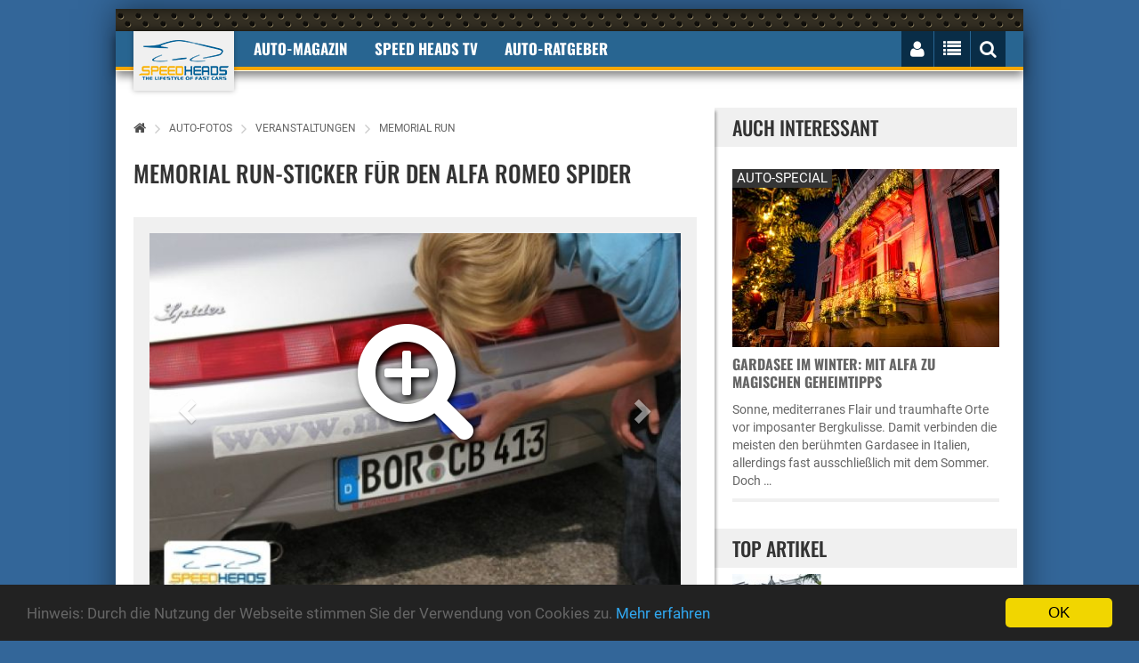

--- FILE ---
content_type: text/css
request_url: https://www.speedheads.de/A.css,,_bootstrap-select.min.css+css,,_owl.carousel.css+css,,_lightbox.min.css+css,,_bootstrap.min.css+css,,_normalize.css+css,,_common.css+css,,_style.css+css,,_responsive.css+css,,_rateit.css+css,,_font-awesome.min.css+js,,_royalslider,,_royalslider.css+js,,_royalslider,,_skins,,_default,,_rs-default.css+css,,_speedheads.css,Mcc.JEnRjonbS-.css.pagespeed.cf.-L2nxPEdeH.css
body_size: 43571
content:
@font-face{font-family:'Glyphicons Halflings';src:url(fonts/glyphicons-halflings-regular.eot);src:url(fonts/glyphicons-halflings-regular.eot?#iefix) format('embedded-opentype') , url(fonts/glyphicons-halflings-regular.woff2) format('woff2') , url(fonts/glyphicons-halflings-regular.woff) format('woff') , url(fonts/glyphicons-halflings-regular.ttf) format('truetype') , url(fonts/glyphicons-halflings-regular.svg#glyphicons_halflingsregular) format('svg')}@font-face{font-family:'Roboto';font-style:normal;font-weight:400;src:url(fonts/roboto-v30-latin-regular.eot);src:local('') , url(fonts/roboto-v30-latin-regular.eot?#iefix) format('embedded-opentype') , url(fonts/roboto-v30-latin-regular.woff2) format('woff2') , url(fonts/roboto-v30-latin-regular.woff) format('woff') , url(fonts/roboto-v30-latin-regular.ttf) format('truetype') , url(fonts/roboto-v30-latin-regular.svg#Roboto) format('svg')}@font-face{font-family:'Roboto';font-style:normal;font-weight:700;src:url(fonts/roboto-v30-latin-700.eot);src:local('') , url(fonts/roboto-v30-latin-700.eot?#iefix) format('embedded-opentype') , url(fonts/roboto-v30-latin-700.woff2) format('woff2') , url(fonts/roboto-v30-latin-700.woff) format('woff') , url(fonts/roboto-v30-latin-700.ttf) format('truetype') , url(fonts/roboto-v30-latin-700.svg#Roboto) format('svg')}@font-face{font-family:'Oswald';font-style:normal;font-weight:300;src:url(fonts/oswald-v49-latin-300.eot);src:local('') , url(fonts/oswald-v49-latin-300.eot?#iefix) format('embedded-opentype') , url(fonts/oswald-v49-latin-300.woff2) format('woff2') , url(fonts/oswald-v49-latin-300.woff) format('woff') , url(fonts/oswald-v49-latin-300.ttf) format('truetype') , url(fonts/oswald-v49-latin-300.svg#Oswald) format('svg')}@font-face{font-family:'Oswald';font-style:normal;font-weight:400;src:url(fonts/oswald-v49-latin-regular.eot);src:local('') , url(fonts/oswald-v49-latin-regular.eot?#iefix) format('embedded-opentype') , url(fonts/oswald-v49-latin-regular.woff2) format('woff2') , url(fonts/oswald-v49-latin-regular.woff) format('woff') , url(fonts/oswald-v49-latin-regular.ttf) format('truetype') , url(fonts/oswald-v49-latin-regular.svg#Oswald) format('svg')}@font-face{font-family:'Oswald';font-style:normal;font-weight:500;src:url(fonts/oswald-v49-latin-500.eot);src:local('') , url(fonts/oswald-v49-latin-500.eot?#iefix) format('embedded-opentype') , url(fonts/oswald-v49-latin-500.woff2) format('woff2') , url(fonts/oswald-v49-latin-500.woff) format('woff') , url(fonts/oswald-v49-latin-500.ttf) format('truetype') , url(fonts/oswald-v49-latin-500.svg#Oswald) format('svg')}@font-face{font-family:'Oswald';font-style:normal;font-weight:700;src:url(fonts/oswald-v49-latin-700.eot);src:local('') , url(fonts/oswald-v49-latin-700.eot?#iefix) format('embedded-opentype') , url(fonts/oswald-v49-latin-700.woff2) format('woff2') , url(fonts/oswald-v49-latin-700.woff) format('woff') , url(fonts/oswald-v49-latin-700.ttf) format('truetype') , url(fonts/oswald-v49-latin-700.svg#Oswald) format('svg')}@font-face{font-family:'Open Sans';font-style:normal;font-weight:400;src:url(fonts/open-sans-v34-latin-regular.eot);src:local('') , url(fonts/open-sans-v34-latin-regular.eot?#iefix) format('embedded-opentype') , url(fonts/open-sans-v34-latin-regular.woff2) format('woff2') , url(fonts/open-sans-v34-latin-regular.woff) format('woff') , url(fonts/open-sans-v34-latin-regular.ttf) format('truetype') , url(fonts/open-sans-v34-latin-regular.svg#OpenSans) format('svg')}@font-face{font-family:'Open Sans';font-style:normal;font-weight:700;src:url(fonts/open-sans-v34-latin-700.eot);src:local('') , url(fonts/open-sans-v34-latin-700.eot?#iefix) format('embedded-opentype') , url(fonts/open-sans-v34-latin-700.woff2) format('woff2') , url(fonts/open-sans-v34-latin-700.woff) format('woff') , url(fonts/open-sans-v34-latin-700.ttf) format('truetype') , url(fonts/open-sans-v34-latin-700.svg#OpenSans) format('svg')}@font-face{font-family:'FontAwesome';font-display:swap;src:url(fonts/fontawesome-webfont.eot?v=4.3.0);src:url(fonts/fontawesome-webfont.eot?#iefix&v=4.3.0) format('embedded-opentype') , url(fonts/fontawesome-webfont.woff2?v=4.3.0) format('woff2') , url(fonts/fontawesome-webfont.woff?v=4.3.0) format('woff') , url(fonts/fontawesome-webfont.ttf?v=4.3.0) format('truetype') , url(fonts/fontawesome-webfont.svg?v=4.3.0#fontawesomeregular) format('svg');font-weight:normal;font-style:normal}select.bs-select-hidden,select.selectpicker{display:none!important}.bootstrap-select{width:220px\9 }.bootstrap-select>.dropdown-toggle{width:100%;padding-right:25px;z-index:1}.bootstrap-select>select{position:absolute!important;bottom:0;left:50%;display:block!important;width:.5px!important;height:100%!important;padding:0!important;opacity:0!important;border:none}.bootstrap-select>select.mobile-device{top:0;left:0;display:block!important;width:100%!important;z-index:2}.error .bootstrap-select .dropdown-toggle,.has-error .bootstrap-select .dropdown-toggle{border-color:#b94a48}.bootstrap-select.fit-width{width:auto!important}.bootstrap-select:not([class*=col-]):not([class*=form-control]):not(.input-group-btn){width:220px}.bootstrap-select .dropdown-toggle:focus{outline:thin dotted #333!important;outline:5px auto -webkit-focus-ring-color!important;outline-offset:-2px}.bootstrap-select.form-control{margin-bottom:0;padding:0;border:none}.bootstrap-select.form-control:not([class*=col-]){width:100%}.bootstrap-select.form-control.input-group-btn{z-index:auto}.bootstrap-select.btn-group:not(.input-group-btn),.bootstrap-select.btn-group[class*=col-]{float:none;display:inline-block;margin-left:0}.bootstrap-select.btn-group.dropdown-menu-right,.bootstrap-select.btn-group[class*="col-"].dropdown-menu-right,.row .bootstrap-select.btn-group[class*="col-"].dropdown-menu-right{float:right}.form-group .bootstrap-select.btn-group,.form-horizontal .bootstrap-select.btn-group,.form-inline .bootstrap-select.btn-group{margin-bottom:0}.form-group-lg .bootstrap-select.btn-group.form-control,.form-group-sm .bootstrap-select.btn-group.form-control{padding:0}.form-inline .bootstrap-select.btn-group .form-control{width:100%}.bootstrap-select.btn-group.disabled,.bootstrap-select.btn-group>.disabled{cursor:not-allowed}.bootstrap-select.btn-group.disabled:focus,.bootstrap-select.btn-group>.disabled:focus{outline:0!important}.bootstrap-select.btn-group.bs-container{position:absolute}.bootstrap-select.btn-group.bs-container .dropdown-menu{z-index:1060}.bootstrap-select.btn-group .dropdown-toggle .filter-option{display:inline-block;overflow:hidden;width:100%;text-align:left}.bootstrap-select.btn-group .dropdown-toggle .caret{position:absolute;top:50%;right:12px;margin-top:-2px;vertical-align:middle}.bootstrap-select.btn-group[class*="col-"] .dropdown-toggle{width:100%}.bootstrap-select.btn-group .dropdown-menu{min-width:100%;-webkit-box-sizing:border-box;-moz-box-sizing:border-box;box-sizing:border-box}.bootstrap-select.btn-group .dropdown-menu.inner{position:static;float:none;border:0;padding:0;margin:0;border-radius:0;-webkit-box-shadow:none;box-shadow:none}.bootstrap-select.btn-group .dropdown-menu li{position:relative}.bootstrap-select.btn-group .dropdown-menu li.active small{color:#fff}.bootstrap-select.btn-group .dropdown-menu li.disabled a{cursor:not-allowed}.bootstrap-select.btn-group .dropdown-menu li a{cursor:pointer;-webkit-user-select:none;-moz-user-select:none;-ms-user-select:none;user-select:none}.bootstrap-select.btn-group .dropdown-menu li a.opt{position:relative;padding-left:2.25em}.bootstrap-select.btn-group .dropdown-menu li a span.check-mark{display:none}.bootstrap-select.btn-group .dropdown-menu li a span.text{display:inline-block}.bootstrap-select.btn-group .dropdown-menu li small{padding-left:.5em}.bootstrap-select.btn-group .dropdown-menu .notify{position:absolute;bottom:5px;width:96%;margin:0 2%;min-height:26px;padding:3px 5px;background:#f5f5f5;border:1px solid #e3e3e3;-webkit-box-shadow:inset 0 1px 1px rgba(0,0,0,.05);box-shadow:inset 0 1px 1px rgba(0,0,0,.05);pointer-events:none;opacity:.9;-webkit-box-sizing:border-box;-moz-box-sizing:border-box;box-sizing:border-box}.bootstrap-select.btn-group .no-results{padding:3px;background:#f5f5f5;margin:0 5px;white-space:nowrap}.bootstrap-select.btn-group.fit-width .dropdown-toggle .filter-option{position:static}.bootstrap-select.btn-group.fit-width .dropdown-toggle .caret{position:static;top:auto;margin-top:-1px}.bootstrap-select.btn-group.show-tick .dropdown-menu li.selected a span.check-mark{position:absolute;display:inline-block;right:15px;margin-top:5px}.bootstrap-select.btn-group.show-tick .dropdown-menu li a span.text{margin-right:34px}.bootstrap-select.show-menu-arrow.open>.dropdown-toggle{z-index:1061}.bootstrap-select.show-menu-arrow .dropdown-toggle:before{content:'';border-left:7px solid transparent;border-right:7px solid transparent;border-bottom:7px solid rgba(204,204,204,.2);position:absolute;bottom:-4px;left:9px;display:none}.bootstrap-select.show-menu-arrow .dropdown-toggle:after{content:'';border-left:6px solid transparent;border-right:6px solid transparent;border-bottom:6px solid #fff;position:absolute;bottom:-4px;left:10px;display:none}.bootstrap-select.show-menu-arrow.dropup .dropdown-toggle:before{bottom:auto;top:-3px;border-top:7px solid rgba(204,204,204,.2);border-bottom:0}.bootstrap-select.show-menu-arrow.dropup .dropdown-toggle:after{bottom:auto;top:-3px;border-top:6px solid #fff;border-bottom:0}.bootstrap-select.show-menu-arrow.pull-right .dropdown-toggle:before{right:12px;left:auto}.bootstrap-select.show-menu-arrow.pull-right .dropdown-toggle:after{right:13px;left:auto}.bootstrap-select.show-menu-arrow.open>.dropdown-toggle:after,.bootstrap-select.show-menu-arrow.open>.dropdown-toggle:before{display:block}.bs-actionsbox,.bs-donebutton,.bs-searchbox{padding:4px 8px}.bs-actionsbox{width:100%;-webkit-box-sizing:border-box;-moz-box-sizing:border-box;box-sizing:border-box}.bs-actionsbox .btn-group button{width:50%}.bs-donebutton{float:left;width:100%;-webkit-box-sizing:border-box;-moz-box-sizing:border-box;box-sizing:border-box}.bs-donebutton .btn-group button{width:100%}.bs-searchbox+.bs-actionsbox{padding:0 8px 4px}.bs-searchbox .form-control{margin-bottom:0;width:100%;float:none}.owl-carousel .animated{-webkit-animation-duration:1000ms;animation-duration:1000ms;-webkit-animation-fill-mode:both;animation-fill-mode:both}.owl-carousel .owl-animated-in{z-index:0}.owl-carousel .owl-animated-out{z-index:1}.owl-carousel .fadeOut{-webkit-animation-name:fadeOut;animation-name:fadeOut}@-webkit-keyframes fadeOut {
  0% {
    opacity: 1;
  }

  100% {
    opacity: 0;
  }
}@keyframes fadeOut {
  0% {
    opacity: 1;
  }

  100% {
    opacity: 0;
  }
}.owl-height{-webkit-transition:height 500ms ease-in-out;-moz-transition:height 500ms ease-in-out;-ms-transition:height 500ms ease-in-out;-o-transition:height 500ms ease-in-out;transition:height 500ms ease-in-out}.owl-carousel{display:none;width:100%;-webkit-tap-highlight-color:transparent;position:relative;z-index:1}.owl-carousel .owl-stage{position:relative;-ms-touch-action:pan-Y}.owl-carousel .owl-stage:after{content:".";display:block;clear:both;visibility:hidden;line-height:0;height:0}.owl-carousel .owl-stage-outer{position:relative;overflow:hidden;-webkit-transform:translate3d(0,0,0)}.owl-carousel .owl-controls .owl-nav .owl-prev,.owl-carousel .owl-controls .owl-nav .owl-next,.owl-carousel .owl-controls .owl-dot{cursor:pointer;cursor:hand;-webkit-user-select:none;-khtml-user-select:none;-moz-user-select:none;-ms-user-select:none;user-select:none}.owl-carousel.owl-loaded{display:block}.owl-carousel.owl-loading{opacity:0;display:block}.owl-carousel.owl-hidden{opacity:0}.owl-carousel .owl-refresh .owl-item{display:none}.owl-carousel .owl-item{position:relative;min-height:1px;float:left;-webkit-backface-visibility:hidden;-webkit-tap-highlight-color:transparent;-webkit-touch-callout:none;-webkit-user-select:none;-moz-user-select:none;-ms-user-select:none;user-select:none}.owl-carousel .owl-item img{display:block;width:100%;-webkit-transform-style:preserve-3d}.owl-carousel.owl-text-select-on .owl-item{-webkit-user-select:auto;-moz-user-select:auto;-ms-user-select:auto;user-select:auto}.owl-carousel .owl-grab{cursor:move;cursor:-webkit-grab;cursor:-o-grab;cursor:-ms-grab;cursor:grab}.owl-carousel.owl-rtl{direction:rtl}.owl-carousel.owl-rtl .owl-item{float:right}.no-js .owl-carousel{display:block}.owl-carousel .owl-item .owl-lazy{opacity:0;-webkit-transition:opacity 400ms ease;-moz-transition:opacity 400ms ease;-ms-transition:opacity 400ms ease;-o-transition:opacity 400ms ease;transition:opacity 400ms ease}.owl-carousel .owl-item img{transform-style:preserve-3d}.owl-carousel .owl-video-wrapper{position:relative;height:100%;background:#000}.owl-carousel .owl-video-play-icon{position:absolute;height:80px;width:80px;left:50%;top:50%;margin-left:-40px;margin-top:-40px;background:url(css/owl.video.play.png) no-repeat;cursor:pointer;z-index:1;-webkit-backface-visibility:hidden;-webkit-transition:scale 100ms ease;-moz-transition:scale 100ms ease;-ms-transition:scale 100ms ease;-o-transition:scale 100ms ease;transition:scale 100ms ease}.owl-carousel .owl-video-play-icon:hover{-webkit-transition:scale(1.3,1.3);-moz-transition:scale(1.3,1.3);-ms-transition:scale(1.3,1.3);-o-transition:scale(1.3,1.3);transition:scale(1.3,1.3)}.owl-carousel .owl-video-playing .owl-video-tn,.owl-carousel .owl-video-playing .owl-video-play-icon{display:none}.owl-carousel .owl-video-tn{opacity:0;height:100%;background-position:center center;background-repeat:no-repeat;-webkit-background-size:contain;-moz-background-size:contain;-o-background-size:contain;background-size:contain;-webkit-transition:opacity 400ms ease;-moz-transition:opacity 400ms ease;-ms-transition:opacity 400ms ease;-o-transition:opacity 400ms ease;transition:opacity 400ms ease}.owl-carousel .owl-video-frame{position:relative;z-index:1}.lb-loader,.lightbox{text-align:center;line-height:0}body:after{content:url(img/xclose.png.pagespeed.ic.3NdHgES3p8.webp) url(img/loading.gif.pagespeed.ce.IpmtCz9jQT.gif) url(img/xprev.png.pagespeed.ic.piUASRDxMZ.webp) url(img/xnext.png.pagespeed.ic.NmOjjqDV5w.webp);display:none}.lb-dataContainer:after,.lb-outerContainer:after{content:"";clear:both}body.lb-disable-scrolling{overflow:hidden}.lightboxOverlay{position:absolute;top:0;left:0;z-index:9999;background-color:#000;filter:alpha(Opacity=80);opacity:.8;display:none}.lightbox{position:absolute;left:0;width:100%;z-index:10000;font-weight:400}.lightbox .lb-image{display:block;height:auto;max-width:inherit;max-height:none;border-radius:3px;border:4px solid #fff}.lightbox a img{border:none}.lb-outerContainer{position:relative;width:250px;height:250px;margin:0 auto;border-radius:4px;background-color:#fff}.lb-loader,.lb-nav{position:absolute;left:0}.lb-outerContainer:after{display:table}.lb-loader{top:43%;height:25%;width:100%}.lb-cancel{display:block;width:32px;height:32px;margin:0 auto;background:url(img/loading.gif.pagespeed.ce.IpmtCz9jQT.gif) no-repeat}.lb-nav{top:0;height:100%;width:100%;z-index:10}.lb-container>.nav{left:0}.lb-nav a{outline:0;background-image:url([data-uri])}.lb-next,.lb-prev{height:100%;cursor:pointer;display:block}.lb-nav a.lb-prev{width:34%;left:0;float:left;background:url(img/xprev.png.pagespeed.ic.piUASRDxMZ.webp) left 48% no-repeat;filter:alpha(Opacity=0);opacity:0;-webkit-transition:opacity .6s;-moz-transition:opacity .6s;-o-transition:opacity .6s;transition:opacity .6s}.lb-nav a.lb-prev:hover{filter:alpha(Opacity=100);opacity:1}.lb-nav a.lb-next{width:64%;right:0;float:right;background:url(img/xnext.png.pagespeed.ic.NmOjjqDV5w.webp) right 48% no-repeat;filter:alpha(Opacity=0);opacity:0;-webkit-transition:opacity .6s;-moz-transition:opacity .6s;-o-transition:opacity .6s;transition:opacity .6s}.lb-nav a.lb-next:hover{filter:alpha(Opacity=100);opacity:1}.lb-dataContainer{margin:0 auto;padding-top:5px;width:100%;-moz-border-radius-bottomleft:4px;-webkit-border-bottom-left-radius:4px;border-bottom-left-radius:4px;-moz-border-radius-bottomright:4px;-webkit-border-bottom-right-radius:4px;border-bottom-right-radius:4px}.lb-dataContainer:after{display:table}.lb-data{padding:0 4px;color:#ccc}.lb-data .lb-details{width:85%;float:left;text-align:left;line-height:1.1em}.lb-data .lb-caption{font-size:13px;font-weight:700;line-height:1em}.lb-data .lb-caption a{color:#4ae}.lb-data .lb-number{display:block;clear:left;padding-bottom:1em;font-size:12px;color:#999}.lb-data .lb-close{display:block;float:right;width:30px;height:30px;background:url(img/xclose.png.pagespeed.ic.3NdHgES3p8.webp) top right no-repeat;text-align:right;outline:0;filter:alpha(Opacity=70);opacity:.7;-webkit-transition:opacity .2s;-moz-transition:opacity .2s;-o-transition:opacity .2s;transition:opacity .2s}.lb-data .lb-close:hover{cursor:pointer;filter:alpha(Opacity=100);opacity:1}html{font-family:sans-serif;-webkit-text-size-adjust:100%;-ms-text-size-adjust:100%}body{margin:0}article,aside,details,figcaption,figure,footer,header,hgroup,main,menu,nav,section,summary{display:block}audio,canvas,progress,video{display:inline-block;vertical-align:baseline}audio:not([controls]){display:none;height:0}[hidden],template{display:none}a{background-color:transparent}a:active,a:hover{outline:0}abbr[title]{border-bottom:1px dotted}b,strong{font-weight:700}dfn{font-style:italic}h1{margin:.67em 0;font-size:2em}mark{color:#000;background:#ff0}small{font-size:80%}sub,sup{position:relative;font-size:75%;line-height:0;vertical-align:baseline}sup{top:-.5em}sub{bottom:-.25em}img{border:0}svg:not(:root){overflow:hidden}figure{margin:1em 40px}hr{height:0;-webkit-box-sizing:content-box;-moz-box-sizing:content-box;box-sizing:content-box}pre{overflow:auto}code,kbd,pre,samp{font-family:monospace,monospace;font-size:1em}button,input,optgroup,select,textarea{margin:0;font:inherit;color:inherit}button{overflow:visible}button,select{text-transform:none}button,html input[type="button"],input[type="reset"],input[type="submit"]{-webkit-appearance:button;cursor:pointer}button[disabled],html input[disabled]{cursor:default}button::-moz-focus-inner,input::-moz-focus-inner{padding:0;border:0}input{line-height:normal}input[type="checkbox"],input[type="radio"]{-webkit-box-sizing:border-box;-moz-box-sizing:border-box;box-sizing:border-box;padding:0}input[type="number"]::-webkit-inner-spin-button,input[type="number"]::-webkit-outer-spin-button{height:auto}input[type="search"]{-webkit-box-sizing:content-box;-moz-box-sizing:content-box;box-sizing:content-box;-webkit-appearance:textfield}input[type="search"]::-webkit-search-cancel-button,input[type="search"]::-webkit-search-decoration{-webkit-appearance:none}fieldset{padding:.35em .625em .75em;margin:0 2px;border:1px solid silver}legend{padding:0;border:0}textarea{overflow:auto}optgroup{font-weight:700}table{border-spacing:0;border-collapse:collapse}td,th{padding:0}@media print{*,:after,:before{color:#000!important;text-shadow:none!important;background:0 0!important;-webkit-box-shadow:none!important;box-shadow:none!important}a,a:visited{text-decoration:underline}a[href]:after{content:" (" attr(href) ")"}abbr[title]:after{content:" (" attr(title) ")"}a[href^="javascript:"]:after,a[href^="#"]:after{content:""}blockquote,pre{border:1px solid #999;page-break-inside:avoid}thead{display:table-header-group}img,tr{page-break-inside:avoid}img{max-width:100%!important}h2,h3,p{orphans:3;widows:3}h2,h3{page-break-after:avoid}select{background:#fff!important}.navbar{display:none}.btn>.caret,.dropup>.btn>.caret{border-top-color:#000!important}.label{border:1px solid #000}.table{border-collapse:collapse!important}.table td,.table th{background-color:#fff!important}.table-bordered td,.table-bordered th{border:1px solid #ddd!important}}.glyphicon{position:relative;top:1px;display:inline-block;font-family:'Glyphicons Halflings';font-style:normal;font-weight:400;line-height:1;-webkit-font-smoothing:antialiased;-moz-osx-font-smoothing:grayscale}.glyphicon-asterisk:before{content:"\2a"}.glyphicon-plus:before{content:"\2b"}.glyphicon-eur:before,.glyphicon-euro:before{content:"\20ac"}.glyphicon-minus:before{content:"\2212"}.glyphicon-cloud:before{content:"\2601"}.glyphicon-envelope:before{content:"\2709"}.glyphicon-pencil:before{content:"\270f"}.glyphicon-glass:before{content:"\e001"}.glyphicon-music:before{content:"\e002"}.glyphicon-search:before{content:"\e003"}.glyphicon-heart:before{content:"\e005"}.glyphicon-star:before{content:"\e006"}.glyphicon-star-empty:before{content:"\e007"}.glyphicon-user:before{content:"\e008"}.glyphicon-film:before{content:"\e009"}.glyphicon-th-large:before{content:"\e010"}.glyphicon-th:before{content:"\e011"}.glyphicon-th-list:before{content:"\e012"}.glyphicon-ok:before{content:"\e013"}.glyphicon-remove:before{content:"\e014"}.glyphicon-zoom-in:before{content:"\e015"}.glyphicon-zoom-out:before{content:"\e016"}.glyphicon-off:before{content:"\e017"}.glyphicon-signal:before{content:"\e018"}.glyphicon-cog:before{content:"\e019"}.glyphicon-trash:before{content:"\e020"}.glyphicon-home:before{content:"\e021"}.glyphicon-file:before{content:"\e022"}.glyphicon-time:before{content:"\e023"}.glyphicon-road:before{content:"\e024"}.glyphicon-download-alt:before{content:"\e025"}.glyphicon-download:before{content:"\e026"}.glyphicon-upload:before{content:"\e027"}.glyphicon-inbox:before{content:"\e028"}.glyphicon-play-circle:before{content:"\e029"}.glyphicon-repeat:before{content:"\e030"}.glyphicon-refresh:before{content:"\e031"}.glyphicon-list-alt:before{content:"\e032"}.glyphicon-lock:before{content:"\e033"}.glyphicon-flag:before{content:"\e034"}.glyphicon-headphones:before{content:"\e035"}.glyphicon-volume-off:before{content:"\e036"}.glyphicon-volume-down:before{content:"\e037"}.glyphicon-volume-up:before{content:"\e038"}.glyphicon-qrcode:before{content:"\e039"}.glyphicon-barcode:before{content:"\e040"}.glyphicon-tag:before{content:"\e041"}.glyphicon-tags:before{content:"\e042"}.glyphicon-book:before{content:"\e043"}.glyphicon-bookmark:before{content:"\e044"}.glyphicon-print:before{content:"\e045"}.glyphicon-camera:before{content:"\e046"}.glyphicon-font:before{content:"\e047"}.glyphicon-bold:before{content:"\e048"}.glyphicon-italic:before{content:"\e049"}.glyphicon-text-height:before{content:"\e050"}.glyphicon-text-width:before{content:"\e051"}.glyphicon-align-left:before{content:"\e052"}.glyphicon-align-center:before{content:"\e053"}.glyphicon-align-right:before{content:"\e054"}.glyphicon-align-justify:before{content:"\e055"}.glyphicon-list:before{content:"\e056"}.glyphicon-indent-left:before{content:"\e057"}.glyphicon-indent-right:before{content:"\e058"}.glyphicon-facetime-video:before{content:"\e059"}.glyphicon-picture:before{content:"\e060"}.glyphicon-map-marker:before{content:"\e062"}.glyphicon-adjust:before{content:"\e063"}.glyphicon-tint:before{content:"\e064"}.glyphicon-edit:before{content:"\e065"}.glyphicon-share:before{content:"\e066"}.glyphicon-check:before{content:"\e067"}.glyphicon-move:before{content:"\e068"}.glyphicon-step-backward:before{content:"\e069"}.glyphicon-fast-backward:before{content:"\e070"}.glyphicon-backward:before{content:"\e071"}.glyphicon-play:before{content:"\e072"}.glyphicon-pause:before{content:"\e073"}.glyphicon-stop:before{content:"\e074"}.glyphicon-forward:before{content:"\e075"}.glyphicon-fast-forward:before{content:"\e076"}.glyphicon-step-forward:before{content:"\e077"}.glyphicon-eject:before{content:"\e078"}.glyphicon-chevron-left:before{content:"\e079"}.glyphicon-chevron-right:before{content:"\e080"}.glyphicon-plus-sign:before{content:"\e081"}.glyphicon-minus-sign:before{content:"\e082"}.glyphicon-remove-sign:before{content:"\e083"}.glyphicon-ok-sign:before{content:"\e084"}.glyphicon-question-sign:before{content:"\e085"}.glyphicon-info-sign:before{content:"\e086"}.glyphicon-screenshot:before{content:"\e087"}.glyphicon-remove-circle:before{content:"\e088"}.glyphicon-ok-circle:before{content:"\e089"}.glyphicon-ban-circle:before{content:"\e090"}.glyphicon-arrow-left:before{content:"\e091"}.glyphicon-arrow-right:before{content:"\e092"}.glyphicon-arrow-up:before{content:"\e093"}.glyphicon-arrow-down:before{content:"\e094"}.glyphicon-share-alt:before{content:"\e095"}.glyphicon-resize-full:before{content:"\e096"}.glyphicon-resize-small:before{content:"\e097"}.glyphicon-exclamation-sign:before{content:"\e101"}.glyphicon-gift:before{content:"\e102"}.glyphicon-leaf:before{content:"\e103"}.glyphicon-fire:before{content:"\e104"}.glyphicon-eye-open:before{content:"\e105"}.glyphicon-eye-close:before{content:"\e106"}.glyphicon-warning-sign:before{content:"\e107"}.glyphicon-plane:before{content:"\e108"}.glyphicon-calendar:before{content:"\e109"}.glyphicon-random:before{content:"\e110"}.glyphicon-comment:before{content:"\e111"}.glyphicon-magnet:before{content:"\e112"}.glyphicon-chevron-up:before{content:"\e113"}.glyphicon-chevron-down:before{content:"\e114"}.glyphicon-retweet:before{content:"\e115"}.glyphicon-shopping-cart:before{content:"\e116"}.glyphicon-folder-close:before{content:"\e117"}.glyphicon-folder-open:before{content:"\e118"}.glyphicon-resize-vertical:before{content:"\e119"}.glyphicon-resize-horizontal:before{content:"\e120"}.glyphicon-hdd:before{content:"\e121"}.glyphicon-bullhorn:before{content:"\e122"}.glyphicon-bell:before{content:"\e123"}.glyphicon-certificate:before{content:"\e124"}.glyphicon-thumbs-up:before{content:"\e125"}.glyphicon-thumbs-down:before{content:"\e126"}.glyphicon-hand-right:before{content:"\e127"}.glyphicon-hand-left:before{content:"\e128"}.glyphicon-hand-up:before{content:"\e129"}.glyphicon-hand-down:before{content:"\e130"}.glyphicon-circle-arrow-right:before{content:"\e131"}.glyphicon-circle-arrow-left:before{content:"\e132"}.glyphicon-circle-arrow-up:before{content:"\e133"}.glyphicon-circle-arrow-down:before{content:"\e134"}.glyphicon-globe:before{content:"\e135"}.glyphicon-wrench:before{content:"\e136"}.glyphicon-tasks:before{content:"\e137"}.glyphicon-filter:before{content:"\e138"}.glyphicon-briefcase:before{content:"\e139"}.glyphicon-fullscreen:before{content:"\e140"}.glyphicon-dashboard:before{content:"\e141"}.glyphicon-paperclip:before{content:"\e142"}.glyphicon-heart-empty:before{content:"\e143"}.glyphicon-link:before{content:"\e144"}.glyphicon-phone:before{content:"\e145"}.glyphicon-pushpin:before{content:"\e146"}.glyphicon-usd:before{content:"\e148"}.glyphicon-gbp:before{content:"\e149"}.glyphicon-sort:before{content:"\e150"}.glyphicon-sort-by-alphabet:before{content:"\e151"}.glyphicon-sort-by-alphabet-alt:before{content:"\e152"}.glyphicon-sort-by-order:before{content:"\e153"}.glyphicon-sort-by-order-alt:before{content:"\e154"}.glyphicon-sort-by-attributes:before{content:"\e155"}.glyphicon-sort-by-attributes-alt:before{content:"\e156"}.glyphicon-unchecked:before{content:"\e157"}.glyphicon-expand:before{content:"\e158"}.glyphicon-collapse-down:before{content:"\e159"}.glyphicon-collapse-up:before{content:"\e160"}.glyphicon-log-in:before{content:"\e161"}.glyphicon-flash:before{content:"\e162"}.glyphicon-log-out:before{content:"\e163"}.glyphicon-new-window:before{content:"\e164"}.glyphicon-record:before{content:"\e165"}.glyphicon-save:before{content:"\e166"}.glyphicon-open:before{content:"\e167"}.glyphicon-saved:before{content:"\e168"}.glyphicon-import:before{content:"\e169"}.glyphicon-export:before{content:"\e170"}.glyphicon-send:before{content:"\e171"}.glyphicon-floppy-disk:before{content:"\e172"}.glyphicon-floppy-saved:before{content:"\e173"}.glyphicon-floppy-remove:before{content:"\e174"}.glyphicon-floppy-save:before{content:"\e175"}.glyphicon-floppy-open:before{content:"\e176"}.glyphicon-credit-card:before{content:"\e177"}.glyphicon-transfer:before{content:"\e178"}.glyphicon-cutlery:before{content:"\e179"}.glyphicon-header:before{content:"\e180"}.glyphicon-compressed:before{content:"\e181"}.glyphicon-earphone:before{content:"\e182"}.glyphicon-phone-alt:before{content:"\e183"}.glyphicon-tower:before{content:"\e184"}.glyphicon-stats:before{content:"\e185"}.glyphicon-sd-video:before{content:"\e186"}.glyphicon-hd-video:before{content:"\e187"}.glyphicon-subtitles:before{content:"\e188"}.glyphicon-sound-stereo:before{content:"\e189"}.glyphicon-sound-dolby:before{content:"\e190"}.glyphicon-sound-5-1:before{content:"\e191"}.glyphicon-sound-6-1:before{content:"\e192"}.glyphicon-sound-7-1:before{content:"\e193"}.glyphicon-copyright-mark:before{content:"\e194"}.glyphicon-registration-mark:before{content:"\e195"}.glyphicon-cloud-download:before{content:"\e197"}.glyphicon-cloud-upload:before{content:"\e198"}.glyphicon-tree-conifer:before{content:"\e199"}.glyphicon-tree-deciduous:before{content:"\e200"}.glyphicon-cd:before{content:"\e201"}.glyphicon-save-file:before{content:"\e202"}.glyphicon-open-file:before{content:"\e203"}.glyphicon-level-up:before{content:"\e204"}.glyphicon-copy:before{content:"\e205"}.glyphicon-paste:before{content:"\e206"}.glyphicon-alert:before{content:"\e209"}.glyphicon-equalizer:before{content:"\e210"}.glyphicon-king:before{content:"\e211"}.glyphicon-queen:before{content:"\e212"}.glyphicon-pawn:before{content:"\e213"}.glyphicon-bishop:before{content:"\e214"}.glyphicon-knight:before{content:"\e215"}.glyphicon-baby-formula:before{content:"\e216"}.glyphicon-tent:before{content:"\26fa"}.glyphicon-blackboard:before{content:"\e218"}.glyphicon-bed:before{content:"\e219"}.glyphicon-apple:before{content:"\f8ff"}.glyphicon-erase:before{content:"\e221"}.glyphicon-hourglass:before{content:"\231b"}.glyphicon-lamp:before{content:"\e223"}.glyphicon-duplicate:before{content:"\e224"}.glyphicon-piggy-bank:before{content:"\e225"}.glyphicon-scissors:before{content:"\e226"}.glyphicon-bitcoin:before{content:"\e227"}.glyphicon-yen:before{content:"\00a5"}.glyphicon-ruble:before{content:"\20bd"}.glyphicon-scale:before{content:"\e230"}.glyphicon-ice-lolly:before{content:"\e231"}.glyphicon-ice-lolly-tasted:before{content:"\e232"}.glyphicon-education:before{content:"\e233"}.glyphicon-option-horizontal:before{content:"\e234"}.glyphicon-option-vertical:before{content:"\e235"}.glyphicon-menu-hamburger:before{content:"\e236"}.glyphicon-modal-window:before{content:"\e237"}.glyphicon-oil:before{content:"\e238"}.glyphicon-grain:before{content:"\e239"}.glyphicon-sunglasses:before{content:"\e240"}.glyphicon-text-size:before{content:"\e241"}.glyphicon-text-color:before{content:"\e242"}.glyphicon-text-background:before{content:"\e243"}.glyphicon-object-align-top:before{content:"\e244"}.glyphicon-object-align-bottom:before{content:"\e245"}.glyphicon-object-align-horizontal:before{content:"\e246"}.glyphicon-object-align-left:before{content:"\e247"}.glyphicon-object-align-vertical:before{content:"\e248"}.glyphicon-object-align-right:before{content:"\e249"}.glyphicon-triangle-right:before{content:"\e250"}.glyphicon-triangle-left:before{content:"\e251"}.glyphicon-triangle-bottom:before{content:"\e252"}.glyphicon-triangle-top:before{content:"\e253"}.glyphicon-console:before{content:"\e254"}.glyphicon-superscript:before{content:"\e255"}.glyphicon-subscript:before{content:"\e256"}.glyphicon-menu-left:before{content:"\e257"}.glyphicon-menu-right:before{content:"\e258"}.glyphicon-menu-down:before{content:"\e259"}.glyphicon-menu-up:before{content:"\e260"}*{-webkit-box-sizing:border-box;-moz-box-sizing:border-box;box-sizing:border-box}:after,:before{-webkit-box-sizing:border-box;-moz-box-sizing:border-box;box-sizing:border-box}html{font-size:10px;-webkit-tap-highlight-color:rgba(0,0,0,0)}body{font-family:"Helvetica Neue",Helvetica,Arial,sans-serif;font-size:14px;line-height:1.42857143;color:#333;background-color:#fff}button,input,select,textarea{font-family:inherit;font-size:inherit;line-height:inherit}a{color:#337ab7;text-decoration:none}a:focus,a:hover{color:#23527c;text-decoration:underline}a:focus{outline:thin dotted;outline:5px auto -webkit-focus-ring-color;outline-offset:-2px}figure{margin:0}img{vertical-align:middle}.carousel-inner>.item>a>img,.carousel-inner>.item>img,.img-responsive,.thumbnail a>img,.thumbnail>img{display:block;max-width:100%;height:auto}.img-rounded{border-radius:6px}.img-thumbnail{display:inline-block;max-width:100%;height:auto;padding:4px;line-height:1.42857143;background-color:#fff;border:1px solid #ddd;border-radius:4px;-webkit-transition:all .2s ease-in-out;-o-transition:all .2s ease-in-out;transition:all .2s ease-in-out}.img-circle{border-radius:50%}hr{margin-top:20px;margin-bottom:20px;border:0;border-top:1px solid #eee}.sr-only{position:absolute;width:1px;height:1px;padding:0;margin:-1px;overflow:hidden;clip:rect(0,0,0,0);border:0}.sr-only-focusable:active,.sr-only-focusable:focus{position:static;width:auto;height:auto;margin:0;overflow:visible;clip:auto}.h1,.h2,.h3,.h4,.h5,.h6,h1,h2,h3,h4,h5,h6{font-family:inherit;font-weight:500;line-height:1.1;color:inherit}.h1 .small,.h1 small,.h2 .small,.h2 small,.h3 .small,.h3 small,.h4 .small,.h4 small,.h5 .small,.h5 small,.h6 .small,.h6 small,h1 .small,h1 small,h2 .small,h2 small,h3 .small,h3 small,h4 .small,h4 small,h5 .small,h5 small,h6 .small,h6 small{font-weight:400;line-height:1;color:#777}.h1,.h2,.h3,h1,h2,h3{margin-top:20px;margin-bottom:10px}.h1 .small,.h1 small,.h2 .small,.h2 small,.h3 .small,.h3 small,h1 .small,h1 small,h2 .small,h2 small,h3 .small,h3 small{font-size:65%}.h4,.h5,.h6,h4,h5,h6{margin-top:10px;margin-bottom:10px}.h4 .small,.h4 small,.h5 .small,.h5 small,.h6 .small,.h6 small,h4 .small,h4 small,h5 .small,h5 small,h6 .small,h6 small{font-size:75%}.h1,h1{font-size:36px}.h2,h2{font-size:30px}.h3,h3{font-size:24px}.h4,h4{font-size:18px}.h5,h5{font-size:14px}.h6,h6{font-size:12px}p{margin:0 0 10px}.lead{margin-bottom:20px;font-size:16px;font-weight:300;line-height:1.4}@media (min-width:768px){.lead{font-size:21px}}.small,small{font-size:85%}.mark,mark{padding:.2em;background-color:#fcf8e3}.text-left{text-align:left}.text-right{text-align:right}.text-center{text-align:center}.text-justify{text-align:justify}.text-nowrap{white-space:nowrap}.text-lowercase{text-transform:lowercase}.text-uppercase{text-transform:uppercase}.text-capitalize{text-transform:capitalize}.text-muted{color:#777}.text-primary{color:#337ab7}a.text-primary:hover{color:#286090}.text-success{color:#3c763d}a.text-success:hover{color:#2b542c}.text-info{color:#31708f}a.text-info:hover{color:#245269}.text-warning{color:#8a6d3b}a.text-warning:hover{color:#66512c}.text-danger{color:#a94442}a.text-danger:hover{color:#843534}.bg-primary{color:#fff;background-color:#337ab7}a.bg-primary:hover{background-color:#286090}.bg-success{background-color:#dff0d8}a.bg-success:hover{background-color:#c1e2b3}.bg-info{background-color:#d9edf7}a.bg-info:hover{background-color:#afd9ee}.bg-warning{background-color:#fcf8e3}a.bg-warning:hover{background-color:#f7ecb5}.bg-danger{background-color:#f2dede}a.bg-danger:hover{background-color:#e4b9b9}.page-header{padding-bottom:9px;margin:40px 0 20px;border-bottom:1px solid #eee}ol,ul{margin-top:0;margin-bottom:10px}ol ol,ol ul,ul ol,ul ul{margin-bottom:0}.list-unstyled{padding-left:0;list-style:none}.list-inline{padding-left:0;margin-left:-5px;list-style:none}.list-inline>li{display:inline-block;padding-right:5px;padding-left:5px}dl{margin-top:0;margin-bottom:20px}dd,dt{line-height:1.42857143}dt{font-weight:700}dd{margin-left:0}@media (min-width:768px){.dl-horizontal dt{float:left;width:160px;overflow:hidden;clear:left;text-align:right;text-overflow:ellipsis;white-space:nowrap}.dl-horizontal dd{margin-left:180px}}abbr[data-original-title],abbr[title]{cursor:help;border-bottom:1px dotted #777}.initialism{font-size:90%;text-transform:uppercase}blockquote{padding:10px 20px;margin:0 0 20px;font-size:17.5px;border-left:5px solid #eee}blockquote ol:last-child,blockquote p:last-child,blockquote ul:last-child{margin-bottom:0}blockquote .small,blockquote footer,blockquote small{display:block;font-size:80%;line-height:1.42857143;color:#777}blockquote .small:before,blockquote footer:before,blockquote small:before{content:'\2014 \00A0'}.blockquote-reverse,blockquote.pull-right{padding-right:15px;padding-left:0;text-align:right;border-right:5px solid #eee;border-left:0}.blockquote-reverse .small:before,.blockquote-reverse footer:before,.blockquote-reverse small:before,blockquote.pull-right .small:before,blockquote.pull-right footer:before,blockquote.pull-right small:before{content:''}.blockquote-reverse .small:after,.blockquote-reverse footer:after,.blockquote-reverse small:after,blockquote.pull-right .small:after,blockquote.pull-right footer:after,blockquote.pull-right small:after{content:'\00A0 \2014'}address{margin-bottom:20px;font-style:normal;line-height:1.42857143}code,kbd,pre,samp{font-family:Menlo,Monaco,Consolas,"Courier New",monospace}code{padding:2px 4px;font-size:90%;color:#c7254e;background-color:#f9f2f4;border-radius:4px}kbd{padding:2px 4px;font-size:90%;color:#fff;background-color:#333;border-radius:3px;-webkit-box-shadow:inset 0 -1px 0 rgba(0,0,0,.25);box-shadow:inset 0 -1px 0 rgba(0,0,0,.25)}kbd kbd{padding:0;font-size:100%;font-weight:700;-webkit-box-shadow:none;box-shadow:none}pre{display:block;padding:9.5px;margin:0 0 10px;font-size:13px;line-height:1.42857143;color:#333;word-break:break-all;word-wrap:break-word;background-color:#f5f5f5;border:1px solid #ccc;border-radius:4px}pre code{padding:0;font-size:inherit;color:inherit;white-space:pre-wrap;background-color:transparent;border-radius:0}.pre-scrollable{max-height:340px;overflow-y:scroll}.container{padding-right:15px;padding-left:15px;margin-right:auto;margin-left:auto}@media (min-width:768px){.container{width:750px}}@media (min-width:992px){.container{width:970px}}@media (min-width:1200px){.container{width:1170px}}.container-fluid{padding-right:15px;padding-left:15px;margin-right:auto;margin-left:auto}.row{margin-right:-15px;margin-left:-15px}.col-lg-1,.col-lg-10,.col-lg-11,.col-lg-12,.col-lg-2,.col-lg-3,.col-lg-4,.col-lg-5,.col-lg-6,.col-lg-7,.col-lg-8,.col-lg-9,.col-md-1,.col-md-10,.col-md-11,.col-md-12,.col-md-2,.col-md-3,.col-md-4,.col-md-5,.col-md-6,.col-md-7,.col-md-8,.col-md-9,.col-sm-1,.col-sm-10,.col-sm-11,.col-sm-12,.col-sm-2,.col-sm-3,.col-sm-4,.col-sm-5,.col-sm-6,.col-sm-7,.col-sm-8,.col-sm-9,.col-xs-1,.col-xs-10,.col-xs-11,.col-xs-12,.col-xs-2,.col-xs-3,.col-xs-4,.col-xs-5,.col-xs-6,.col-xs-7,.col-xs-8,.col-xs-9{position:relative;min-height:1px;padding-right:15px;padding-left:15px}.col-xs-1,.col-xs-10,.col-xs-11,.col-xs-12,.col-xs-2,.col-xs-3,.col-xs-4,.col-xs-5,.col-xs-6,.col-xs-7,.col-xs-8,.col-xs-9{float:left}.col-xs-12{width:100%}.col-xs-11{width:91.66666667%}.col-xs-10{width:83.33333333%}.col-xs-9{width:75%}.col-xs-8{width:66.66666667%}.col-xs-7{width:58.33333333%}.col-xs-6{width:50%}.col-xs-5{width:41.66666667%}.col-xs-4{width:33.33333333%}.col-xs-3{width:25%}.col-xs-2{width:16.66666667%}.col-xs-1{width:8.33333333%}.col-xs-pull-12{right:100%}.col-xs-pull-11{right:91.66666667%}.col-xs-pull-10{right:83.33333333%}.col-xs-pull-9{right:75%}.col-xs-pull-8{right:66.66666667%}.col-xs-pull-7{right:58.33333333%}.col-xs-pull-6{right:50%}.col-xs-pull-5{right:41.66666667%}.col-xs-pull-4{right:33.33333333%}.col-xs-pull-3{right:25%}.col-xs-pull-2{right:16.66666667%}.col-xs-pull-1{right:8.33333333%}.col-xs-pull-0{right:auto}.col-xs-push-12{left:100%}.col-xs-push-11{left:91.66666667%}.col-xs-push-10{left:83.33333333%}.col-xs-push-9{left:75%}.col-xs-push-8{left:66.66666667%}.col-xs-push-7{left:58.33333333%}.col-xs-push-6{left:50%}.col-xs-push-5{left:41.66666667%}.col-xs-push-4{left:33.33333333%}.col-xs-push-3{left:25%}.col-xs-push-2{left:16.66666667%}.col-xs-push-1{left:8.33333333%}.col-xs-push-0{left:auto}.col-xs-offset-12{margin-left:100%}.col-xs-offset-11{margin-left:91.66666667%}.col-xs-offset-10{margin-left:83.33333333%}.col-xs-offset-9{margin-left:75%}.col-xs-offset-8{margin-left:66.66666667%}.col-xs-offset-7{margin-left:58.33333333%}.col-xs-offset-6{margin-left:50%}.col-xs-offset-5{margin-left:41.66666667%}.col-xs-offset-4{margin-left:33.33333333%}.col-xs-offset-3{margin-left:25%}.col-xs-offset-2{margin-left:16.66666667%}.col-xs-offset-1{margin-left:8.33333333%}.col-xs-offset-0{margin-left:0}@media (min-width:768px){.col-sm-1,.col-sm-10,.col-sm-11,.col-sm-12,.col-sm-2,.col-sm-3,.col-sm-4,.col-sm-5,.col-sm-6,.col-sm-7,.col-sm-8,.col-sm-9{float:left}.col-sm-12{width:100%}.col-sm-11{width:91.66666667%}.col-sm-10{width:83.33333333%}.col-sm-9{width:75%}.col-sm-8{width:66.66666667%}.col-sm-7{width:58.33333333%}.col-sm-6{width:50%}.col-sm-5{width:41.66666667%}.col-sm-4{width:33.33333333%}.col-sm-3{width:25%}.col-sm-2{width:16.66666667%}.col-sm-1{width:8.33333333%}.col-sm-pull-12{right:100%}.col-sm-pull-11{right:91.66666667%}.col-sm-pull-10{right:83.33333333%}.col-sm-pull-9{right:75%}.col-sm-pull-8{right:66.66666667%}.col-sm-pull-7{right:58.33333333%}.col-sm-pull-6{right:50%}.col-sm-pull-5{right:41.66666667%}.col-sm-pull-4{right:33.33333333%}.col-sm-pull-3{right:25%}.col-sm-pull-2{right:16.66666667%}.col-sm-pull-1{right:8.33333333%}.col-sm-pull-0{right:auto}.col-sm-push-12{left:100%}.col-sm-push-11{left:91.66666667%}.col-sm-push-10{left:83.33333333%}.col-sm-push-9{left:75%}.col-sm-push-8{left:66.66666667%}.col-sm-push-7{left:58.33333333%}.col-sm-push-6{left:50%}.col-sm-push-5{left:41.66666667%}.col-sm-push-4{left:33.33333333%}.col-sm-push-3{left:25%}.col-sm-push-2{left:16.66666667%}.col-sm-push-1{left:8.33333333%}.col-sm-push-0{left:auto}.col-sm-offset-12{margin-left:100%}.col-sm-offset-11{margin-left:91.66666667%}.col-sm-offset-10{margin-left:83.33333333%}.col-sm-offset-9{margin-left:75%}.col-sm-offset-8{margin-left:66.66666667%}.col-sm-offset-7{margin-left:58.33333333%}.col-sm-offset-6{margin-left:50%}.col-sm-offset-5{margin-left:41.66666667%}.col-sm-offset-4{margin-left:33.33333333%}.col-sm-offset-3{margin-left:25%}.col-sm-offset-2{margin-left:16.66666667%}.col-sm-offset-1{margin-left:8.33333333%}.col-sm-offset-0{margin-left:0}}@media (min-width:992px){.col-md-1,.col-md-10,.col-md-11,.col-md-12,.col-md-2,.col-md-3,.col-md-4,.col-md-5,.col-md-6,.col-md-7,.col-md-8,.col-md-9{float:left}.col-md-12{width:100%}.col-md-11{width:91.66666667%}.col-md-10{width:83.33333333%}.col-md-9{width:75%}.col-md-8{width:66.66666667%}.col-md-7{width:58.33333333%}.col-md-6{width:50%}.col-md-5{width:41.66666667%}.col-md-4{width:33.33333333%}.col-md-3{width:25%}.col-md-2{width:16.66666667%}.col-md-1{width:8.33333333%}.col-md-pull-12{right:100%}.col-md-pull-11{right:91.66666667%}.col-md-pull-10{right:83.33333333%}.col-md-pull-9{right:75%}.col-md-pull-8{right:66.66666667%}.col-md-pull-7{right:58.33333333%}.col-md-pull-6{right:50%}.col-md-pull-5{right:41.66666667%}.col-md-pull-4{right:33.33333333%}.col-md-pull-3{right:25%}.col-md-pull-2{right:16.66666667%}.col-md-pull-1{right:8.33333333%}.col-md-pull-0{right:auto}.col-md-push-12{left:100%}.col-md-push-11{left:91.66666667%}.col-md-push-10{left:83.33333333%}.col-md-push-9{left:75%}.col-md-push-8{left:66.66666667%}.col-md-push-7{left:58.33333333%}.col-md-push-6{left:50%}.col-md-push-5{left:41.66666667%}.col-md-push-4{left:33.33333333%}.col-md-push-3{left:25%}.col-md-push-2{left:16.66666667%}.col-md-push-1{left:8.33333333%}.col-md-push-0{left:auto}.col-md-offset-12{margin-left:100%}.col-md-offset-11{margin-left:91.66666667%}.col-md-offset-10{margin-left:83.33333333%}.col-md-offset-9{margin-left:75%}.col-md-offset-8{margin-left:66.66666667%}.col-md-offset-7{margin-left:58.33333333%}.col-md-offset-6{margin-left:50%}.col-md-offset-5{margin-left:41.66666667%}.col-md-offset-4{margin-left:33.33333333%}.col-md-offset-3{margin-left:25%}.col-md-offset-2{margin-left:16.66666667%}.col-md-offset-1{margin-left:8.33333333%}.col-md-offset-0{margin-left:0}}@media (min-width:1200px){.col-lg-1,.col-lg-10,.col-lg-11,.col-lg-12,.col-lg-2,.col-lg-3,.col-lg-4,.col-lg-5,.col-lg-6,.col-lg-7,.col-lg-8,.col-lg-9{float:left}.col-lg-12{width:100%}.col-lg-11{width:91.66666667%}.col-lg-10{width:83.33333333%}.col-lg-9{width:75%}.col-lg-8{width:66.66666667%}.col-lg-7{width:58.33333333%}.col-lg-6{width:50%}.col-lg-5{width:41.66666667%}.col-lg-4{width:33.33333333%}.col-lg-3{width:25%}.col-lg-2{width:16.66666667%}.col-lg-1{width:8.33333333%}.col-lg-pull-12{right:100%}.col-lg-pull-11{right:91.66666667%}.col-lg-pull-10{right:83.33333333%}.col-lg-pull-9{right:75%}.col-lg-pull-8{right:66.66666667%}.col-lg-pull-7{right:58.33333333%}.col-lg-pull-6{right:50%}.col-lg-pull-5{right:41.66666667%}.col-lg-pull-4{right:33.33333333%}.col-lg-pull-3{right:25%}.col-lg-pull-2{right:16.66666667%}.col-lg-pull-1{right:8.33333333%}.col-lg-pull-0{right:auto}.col-lg-push-12{left:100%}.col-lg-push-11{left:91.66666667%}.col-lg-push-10{left:83.33333333%}.col-lg-push-9{left:75%}.col-lg-push-8{left:66.66666667%}.col-lg-push-7{left:58.33333333%}.col-lg-push-6{left:50%}.col-lg-push-5{left:41.66666667%}.col-lg-push-4{left:33.33333333%}.col-lg-push-3{left:25%}.col-lg-push-2{left:16.66666667%}.col-lg-push-1{left:8.33333333%}.col-lg-push-0{left:auto}.col-lg-offset-12{margin-left:100%}.col-lg-offset-11{margin-left:91.66666667%}.col-lg-offset-10{margin-left:83.33333333%}.col-lg-offset-9{margin-left:75%}.col-lg-offset-8{margin-left:66.66666667%}.col-lg-offset-7{margin-left:58.33333333%}.col-lg-offset-6{margin-left:50%}.col-lg-offset-5{margin-left:41.66666667%}.col-lg-offset-4{margin-left:33.33333333%}.col-lg-offset-3{margin-left:25%}.col-lg-offset-2{margin-left:16.66666667%}.col-lg-offset-1{margin-left:8.33333333%}.col-lg-offset-0{margin-left:0}}table{background-color:transparent}caption{padding-top:8px;padding-bottom:8px;color:#777;text-align:left}th{text-align:left}.table{width:100%;max-width:100%;margin-bottom:20px}.table>tbody>tr>td,.table>tbody>tr>th,.table>tfoot>tr>td,.table>tfoot>tr>th,.table>thead>tr>td,.table>thead>tr>th{padding:8px;line-height:1.42857143;vertical-align:top;border-top:1px solid #ddd}.table>thead>tr>th{vertical-align:bottom;border-bottom:2px solid #ddd}.table>caption+thead>tr:first-child>td,.table>caption+thead>tr:first-child>th,.table>colgroup+thead>tr:first-child>td,.table>colgroup+thead>tr:first-child>th,.table>thead:first-child>tr:first-child>td,.table>thead:first-child>tr:first-child>th{border-top:0}.table>tbody+tbody{border-top:2px solid #ddd}.table .table{background-color:#fff}.table-condensed>tbody>tr>td,.table-condensed>tbody>tr>th,.table-condensed>tfoot>tr>td,.table-condensed>tfoot>tr>th,.table-condensed>thead>tr>td,.table-condensed>thead>tr>th{padding:5px}.table-bordered{border:1px solid #ddd}.table-bordered>tbody>tr>td,.table-bordered>tbody>tr>th,.table-bordered>tfoot>tr>td,.table-bordered>tfoot>tr>th,.table-bordered>thead>tr>td,.table-bordered>thead>tr>th{border:1px solid #ddd}.table-bordered>thead>tr>td,.table-bordered>thead>tr>th{border-bottom-width:2px}.table-striped>tbody>tr:nth-of-type(odd){background-color:#f9f9f9}.table-hover>tbody>tr:hover{background-color:#f5f5f5}table col[class*="col-"]{position:static;display:table-column;float:none}table td[class*="col-"],table th[class*="col-"]{position:static;display:table-cell;float:none}.table>tbody>tr.active>td,.table>tbody>tr.active>th,.table>tbody>tr>td.active,.table>tbody>tr>th.active,.table>tfoot>tr.active>td,.table>tfoot>tr.active>th,.table>tfoot>tr>td.active,.table>tfoot>tr>th.active,.table>thead>tr.active>td,.table>thead>tr.active>th,.table>thead>tr>td.active,.table>thead>tr>th.active{background-color:#f5f5f5}.table-hover>tbody>tr.active:hover>td,.table-hover>tbody>tr.active:hover>th,.table-hover>tbody>tr:hover>.active,.table-hover>tbody>tr>td.active:hover,.table-hover>tbody>tr>th.active:hover{background-color:#e8e8e8}.table>tbody>tr.success>td,.table>tbody>tr.success>th,.table>tbody>tr>td.success,.table>tbody>tr>th.success,.table>tfoot>tr.success>td,.table>tfoot>tr.success>th,.table>tfoot>tr>td.success,.table>tfoot>tr>th.success,.table>thead>tr.success>td,.table>thead>tr.success>th,.table>thead>tr>td.success,.table>thead>tr>th.success{background-color:#dff0d8}.table-hover>tbody>tr.success:hover>td,.table-hover>tbody>tr.success:hover>th,.table-hover>tbody>tr:hover>.success,.table-hover>tbody>tr>td.success:hover,.table-hover>tbody>tr>th.success:hover{background-color:#d0e9c6}.table>tbody>tr.info>td,.table>tbody>tr.info>th,.table>tbody>tr>td.info,.table>tbody>tr>th.info,.table>tfoot>tr.info>td,.table>tfoot>tr.info>th,.table>tfoot>tr>td.info,.table>tfoot>tr>th.info,.table>thead>tr.info>td,.table>thead>tr.info>th,.table>thead>tr>td.info,.table>thead>tr>th.info{background-color:#d9edf7}.table-hover>tbody>tr.info:hover>td,.table-hover>tbody>tr.info:hover>th,.table-hover>tbody>tr:hover>.info,.table-hover>tbody>tr>td.info:hover,.table-hover>tbody>tr>th.info:hover{background-color:#c4e3f3}.table>tbody>tr.warning>td,.table>tbody>tr.warning>th,.table>tbody>tr>td.warning,.table>tbody>tr>th.warning,.table>tfoot>tr.warning>td,.table>tfoot>tr.warning>th,.table>tfoot>tr>td.warning,.table>tfoot>tr>th.warning,.table>thead>tr.warning>td,.table>thead>tr.warning>th,.table>thead>tr>td.warning,.table>thead>tr>th.warning{background-color:#fcf8e3}.table-hover>tbody>tr.warning:hover>td,.table-hover>tbody>tr.warning:hover>th,.table-hover>tbody>tr:hover>.warning,.table-hover>tbody>tr>td.warning:hover,.table-hover>tbody>tr>th.warning:hover{background-color:#faf2cc}.table>tbody>tr.danger>td,.table>tbody>tr.danger>th,.table>tbody>tr>td.danger,.table>tbody>tr>th.danger,.table>tfoot>tr.danger>td,.table>tfoot>tr.danger>th,.table>tfoot>tr>td.danger,.table>tfoot>tr>th.danger,.table>thead>tr.danger>td,.table>thead>tr.danger>th,.table>thead>tr>td.danger,.table>thead>tr>th.danger{background-color:#f2dede}.table-hover>tbody>tr.danger:hover>td,.table-hover>tbody>tr.danger:hover>th,.table-hover>tbody>tr:hover>.danger,.table-hover>tbody>tr>td.danger:hover,.table-hover>tbody>tr>th.danger:hover{background-color:#ebcccc}.table-responsive{min-height:.01%;overflow-x:auto}@media screen and (max-width:767px){.table-responsive{width:100%;margin-bottom:15px;overflow-y:hidden;-ms-overflow-style:-ms-autohiding-scrollbar;border:1px solid #ddd}.table-responsive>.table{margin-bottom:0}.table-responsive>.table>tbody>tr>td,.table-responsive>.table>tbody>tr>th,.table-responsive>.table>tfoot>tr>td,.table-responsive>.table>tfoot>tr>th,.table-responsive>.table>thead>tr>td,.table-responsive>.table>thead>tr>th{white-space:nowrap}.table-responsive>.table-bordered{border:0}.table-responsive>.table-bordered>tbody>tr>td:first-child,.table-responsive>.table-bordered>tbody>tr>th:first-child,.table-responsive>.table-bordered>tfoot>tr>td:first-child,.table-responsive>.table-bordered>tfoot>tr>th:first-child,.table-responsive>.table-bordered>thead>tr>td:first-child,.table-responsive>.table-bordered>thead>tr>th:first-child{border-left:0}.table-responsive>.table-bordered>tbody>tr>td:last-child,.table-responsive>.table-bordered>tbody>tr>th:last-child,.table-responsive>.table-bordered>tfoot>tr>td:last-child,.table-responsive>.table-bordered>tfoot>tr>th:last-child,.table-responsive>.table-bordered>thead>tr>td:last-child,.table-responsive>.table-bordered>thead>tr>th:last-child{border-right:0}.table-responsive>.table-bordered>tbody>tr:last-child>td,.table-responsive>.table-bordered>tbody>tr:last-child>th,.table-responsive>.table-bordered>tfoot>tr:last-child>td,.table-responsive>.table-bordered>tfoot>tr:last-child>th{border-bottom:0}}fieldset{min-width:0;padding:0;margin:0;border:0}legend{display:block;width:100%;padding:0;margin-bottom:20px;font-size:21px;line-height:inherit;color:#333;border:0;border-bottom:1px solid #e5e5e5}label{display:inline-block;max-width:100%;margin-bottom:5px;font-weight:700}input[type="search"]{-webkit-box-sizing:border-box;-moz-box-sizing:border-box;box-sizing:border-box}input[type="checkbox"],input[type="radio"]{margin:4px 0 0;margin-top:1px \9 ;line-height:normal}input[type="file"]{display:block}input[type="range"]{display:block;width:100%}select[multiple],select[size]{height:auto}input[type="file"]:focus,input[type="checkbox"]:focus,input[type="radio"]:focus{outline:thin dotted;outline:5px auto -webkit-focus-ring-color;outline-offset:-2px}output{display:block;padding-top:7px;font-size:14px;line-height:1.42857143;color:#555}.form-control{display:block;width:100%;height:34px;padding:6px 12px;font-size:14px;line-height:1.42857143;color:#555;background-color:#fff;background-image:none;border:1px solid #ccc;border-radius:4px;-webkit-box-shadow:inset 0 1px 1px rgba(0,0,0,.075);box-shadow:inset 0 1px 1px rgba(0,0,0,.075);-webkit-transition:border-color ease-in-out .15s , -webkit-box-shadow ease-in-out .15s;-o-transition:border-color ease-in-out .15s , box-shadow ease-in-out .15s;transition:border-color ease-in-out .15s , box-shadow ease-in-out .15s}.form-control:focus{border-color:#66afe9;outline:0;-webkit-box-shadow:inset 0 1px 1px rgba(0,0,0,.075) , 0 0 8px rgba(102,175,233,.6);box-shadow:inset 0 1px 1px rgba(0,0,0,.075) , 0 0 8px rgba(102,175,233,.6)}.form-control::-moz-placeholder{color:#999;opacity:1}.form-control:-ms-input-placeholder{color:#999}.form-control::-webkit-input-placeholder{color:#999}.form-control[disabled],.form-control[readonly],fieldset[disabled] .form-control{cursor:not-allowed;background-color:#eee;opacity:1}textarea.form-control{height:auto}input[type="search"]{-webkit-appearance:none}@media screen and (-webkit-min-device-pixel-ratio:0){input[type="date"],input[type="time"],input[type="datetime-local"],input[type="month"]{line-height:34px}.input-group-sm input[type="date"],.input-group-sm input[type="time"],.input-group-sm input[type="datetime-local"],.input-group-sm input[type="month"],input[type="date"].input-sm,input[type="time"].input-sm,input[type="datetime-local"].input-sm,input[type="month"].input-sm{line-height:30px}.input-group-lg input[type="date"],.input-group-lg input[type="time"],.input-group-lg input[type="datetime-local"],.input-group-lg input[type="month"],input[type="date"].input-lg,input[type="time"].input-lg,input[type="datetime-local"].input-lg,input[type="month"].input-lg{line-height:46px}}.form-group{margin-bottom:15px}.checkbox,.radio{position:relative;display:block;margin-top:10px;margin-bottom:10px}.checkbox label,.radio label{min-height:20px;padding-left:20px;margin-bottom:0;font-weight:400;cursor:pointer}.checkbox input[type="checkbox"],.checkbox-inline input[type="checkbox"],.radio input[type="radio"],.radio-inline input[type="radio"]{position:absolute;margin-top:4px \9 ;margin-left:-20px}.checkbox+.checkbox,.radio+.radio{margin-top:-5px}.checkbox-inline,.radio-inline{display:inline-block;padding-left:20px;margin-bottom:0;font-weight:400;vertical-align:middle;cursor:pointer}.checkbox-inline+.checkbox-inline,.radio-inline+.radio-inline{margin-top:0;margin-left:10px}fieldset[disabled] input[type="checkbox"],fieldset[disabled] input[type="radio"],input[type="checkbox"].disabled,input[type="checkbox"][disabled],input[type="radio"].disabled,input[type="radio"][disabled]{cursor:not-allowed}.checkbox-inline.disabled,.radio-inline.disabled,fieldset[disabled] .checkbox-inline,fieldset[disabled] .radio-inline{cursor:not-allowed}.checkbox.disabled label,.radio.disabled label,fieldset[disabled] .checkbox label,fieldset[disabled] .radio label{cursor:not-allowed}.form-control-static{padding-top:7px;padding-bottom:7px;margin-bottom:0}.form-control-static.input-lg,.form-control-static.input-sm{padding-right:0;padding-left:0}.input-sm{height:30px;padding:5px 10px;font-size:12px;line-height:1.5;border-radius:3px}select.input-sm{height:30px;line-height:30px}select[multiple].input-sm,textarea.input-sm{height:auto}.form-group-sm .form-control{height:30px;padding:5px 10px;font-size:12px;line-height:1.5;border-radius:3px}select.form-group-sm .form-control{height:30px;line-height:30px}select[multiple].form-group-sm .form-control,textarea.form-group-sm .form-control{height:auto}.form-group-sm .form-control-static{height:30px;padding:5px 10px;font-size:12px;line-height:1.5}.input-lg{height:46px;padding:10px 16px;font-size:18px;line-height:1.3333333;border-radius:6px}select.input-lg{height:46px;line-height:46px}select[multiple].input-lg,textarea.input-lg{height:auto}.form-group-lg .form-control{height:46px;padding:10px 16px;font-size:18px;line-height:1.3333333;border-radius:6px}select.form-group-lg .form-control{height:46px;line-height:46px}select[multiple].form-group-lg .form-control,textarea.form-group-lg .form-control{height:auto}.form-group-lg .form-control-static{height:46px;padding:10px 16px;font-size:18px;line-height:1.3333333}.has-feedback{position:relative}.has-feedback .form-control{padding-right:42.5px}.form-control-feedback{position:absolute;top:0;right:0;z-index:2;display:block;width:34px;height:34px;line-height:34px;text-align:center;pointer-events:none}.input-lg+.form-control-feedback{width:46px;height:46px;line-height:46px}.input-sm+.form-control-feedback{width:30px;height:30px;line-height:30px}.has-success .checkbox,.has-success .checkbox-inline,.has-success .control-label,.has-success .help-block,.has-success .radio,.has-success .radio-inline,.has-success.checkbox label,.has-success.checkbox-inline label,.has-success.radio label,.has-success.radio-inline label{color:#3c763d}.has-success .form-control{border-color:#3c763d;-webkit-box-shadow:inset 0 1px 1px rgba(0,0,0,.075);box-shadow:inset 0 1px 1px rgba(0,0,0,.075)}.has-success .form-control:focus{border-color:#2b542c;-webkit-box-shadow:inset 0 1px 1px rgba(0,0,0,.075) , 0 0 6px #67b168;box-shadow:inset 0 1px 1px rgba(0,0,0,.075) , 0 0 6px #67b168}.has-success .input-group-addon{color:#3c763d;background-color:#dff0d8;border-color:#3c763d}.has-success .form-control-feedback{color:#3c763d}.has-warning .checkbox,.has-warning .checkbox-inline,.has-warning .control-label,.has-warning .help-block,.has-warning .radio,.has-warning .radio-inline,.has-warning.checkbox label,.has-warning.checkbox-inline label,.has-warning.radio label,.has-warning.radio-inline label{color:#8a6d3b}.has-warning .form-control{border-color:#8a6d3b;-webkit-box-shadow:inset 0 1px 1px rgba(0,0,0,.075);box-shadow:inset 0 1px 1px rgba(0,0,0,.075)}.has-warning .form-control:focus{border-color:#66512c;-webkit-box-shadow:inset 0 1px 1px rgba(0,0,0,.075) , 0 0 6px #c0a16b;box-shadow:inset 0 1px 1px rgba(0,0,0,.075) , 0 0 6px #c0a16b}.has-warning .input-group-addon{color:#8a6d3b;background-color:#fcf8e3;border-color:#8a6d3b}.has-warning .form-control-feedback{color:#8a6d3b}.has-error .checkbox,.has-error .checkbox-inline,.has-error .control-label,.has-error .help-block,.has-error .radio,.has-error .radio-inline,.has-error.checkbox label,.has-error.checkbox-inline label,.has-error.radio label,.has-error.radio-inline label{color:#a94442}.has-error .form-control{border-color:#a94442;-webkit-box-shadow:inset 0 1px 1px rgba(0,0,0,.075);box-shadow:inset 0 1px 1px rgba(0,0,0,.075)}.has-error .form-control:focus{border-color:#843534;-webkit-box-shadow:inset 0 1px 1px rgba(0,0,0,.075) , 0 0 6px #ce8483;box-shadow:inset 0 1px 1px rgba(0,0,0,.075) , 0 0 6px #ce8483}.has-error .input-group-addon{color:#a94442;background-color:#f2dede;border-color:#a94442}.has-error .form-control-feedback{color:#a94442}.has-feedback label~.form-control-feedback{top:25px}.has-feedback label.sr-only~.form-control-feedback{top:0}.help-block{display:block;margin-top:5px;margin-bottom:10px;color:#737373}@media (min-width:768px){.form-inline .form-group{display:inline-block;margin-bottom:0;vertical-align:middle}.form-inline .form-control{display:inline-block;width:auto;vertical-align:middle}.form-inline .form-control-static{display:inline-block}.form-inline .input-group{display:inline-table;vertical-align:middle}.form-inline .input-group .form-control,.form-inline .input-group .input-group-addon,.form-inline .input-group .input-group-btn{width:auto}.form-inline .input-group>.form-control{width:100%}.form-inline .control-label{margin-bottom:0;vertical-align:middle}.form-inline .checkbox,.form-inline .radio{display:inline-block;margin-top:0;margin-bottom:0;vertical-align:middle}.form-inline .checkbox label,.form-inline .radio label{padding-left:0}.form-inline .checkbox input[type="checkbox"],.form-inline .radio input[type="radio"]{position:relative;margin-left:0}.form-inline .has-feedback .form-control-feedback{top:0}}.form-horizontal .checkbox,.form-horizontal .checkbox-inline,.form-horizontal .radio,.form-horizontal .radio-inline{padding-top:7px;margin-top:0;margin-bottom:0}.form-horizontal .checkbox,.form-horizontal .radio{min-height:27px}.form-horizontal .form-group{margin-right:-15px;margin-left:-15px}@media (min-width:768px){.form-horizontal .control-label{padding-top:7px;margin-bottom:0;text-align:right}}.form-horizontal .has-feedback .form-control-feedback{right:15px}@media (min-width:768px){.form-horizontal .form-group-lg .control-label{padding-top:14.33px}.form-horizontal .form-group-sm .control-label{padding-top:6px}}.btn{display:inline-block;padding:6px 12px;margin-bottom:0;font-size:14px;font-weight:400;line-height:1.42857143;text-align:center;white-space:nowrap;vertical-align:middle;-ms-touch-action:manipulation;touch-action:manipulation;cursor:pointer;-webkit-user-select:none;-moz-user-select:none;-ms-user-select:none;user-select:none;background-image:none;border:1px solid transparent;border-radius:4px}.btn.active.focus,.btn.active:focus,.btn.focus,.btn:active.focus,.btn:active:focus,.btn:focus{outline:thin dotted;outline:5px auto -webkit-focus-ring-color;outline-offset:-2px}.btn.focus,.btn:focus,.btn:hover{color:#333;text-decoration:none}.btn.active,.btn:active{background-image:none;outline:0;-webkit-box-shadow:inset 0 3px 5px rgba(0,0,0,.125);box-shadow:inset 0 3px 5px rgba(0,0,0,.125)}.btn.disabled,.btn[disabled],fieldset[disabled] .btn{pointer-events:none;cursor:not-allowed;filter:alpha(opacity=65);-webkit-box-shadow:none;box-shadow:none;opacity:.65}.btn-default{color:#333;background-color:#fff;border-color:#ccc}.btn-default.active,.btn-default.focus,.btn-default:active,.btn-default:focus,.btn-default:hover,.open>.dropdown-toggle.btn-default{color:#333;background-color:#e6e6e6;border-color:#adadad}.btn-default.active,.btn-default:active,.open>.dropdown-toggle.btn-default{background-image:none}.btn-default.disabled,.btn-default.disabled.active,.btn-default.disabled.focus,.btn-default.disabled:active,.btn-default.disabled:focus,.btn-default.disabled:hover,.btn-default[disabled],.btn-default[disabled].active,.btn-default[disabled].focus,.btn-default[disabled]:active,.btn-default[disabled]:focus,.btn-default[disabled]:hover,fieldset[disabled] .btn-default,fieldset[disabled] .btn-default.active,fieldset[disabled] .btn-default.focus,fieldset[disabled] .btn-default:active,fieldset[disabled] .btn-default:focus,fieldset[disabled] .btn-default:hover{background-color:#fff;border-color:#ccc}.btn-default .badge{color:#fff;background-color:#333}.btn-primary{color:#fff;background-color:#337ab7;border-color:#2e6da4}.btn-primary.active,.btn-primary.focus,.btn-primary:active,.btn-primary:focus,.btn-primary:hover,.open>.dropdown-toggle.btn-primary{color:#fff;background-color:#286090;border-color:#204d74}.btn-primary.active,.btn-primary:active,.open>.dropdown-toggle.btn-primary{background-image:none}.btn-primary.disabled,.btn-primary.disabled.active,.btn-primary.disabled.focus,.btn-primary.disabled:active,.btn-primary.disabled:focus,.btn-primary.disabled:hover,.btn-primary[disabled],.btn-primary[disabled].active,.btn-primary[disabled].focus,.btn-primary[disabled]:active,.btn-primary[disabled]:focus,.btn-primary[disabled]:hover,fieldset[disabled] .btn-primary,fieldset[disabled] .btn-primary.active,fieldset[disabled] .btn-primary.focus,fieldset[disabled] .btn-primary:active,fieldset[disabled] .btn-primary:focus,fieldset[disabled] .btn-primary:hover{background-color:#337ab7;border-color:#2e6da4}.btn-primary .badge{color:#337ab7;background-color:#fff}.btn-success{color:#fff;background-color:#5cb85c;border-color:#4cae4c}.btn-success.active,.btn-success.focus,.btn-success:active,.btn-success:focus,.btn-success:hover,.open>.dropdown-toggle.btn-success{color:#fff;background-color:#449d44;border-color:#398439}.btn-success.active,.btn-success:active,.open>.dropdown-toggle.btn-success{background-image:none}.btn-success.disabled,.btn-success.disabled.active,.btn-success.disabled.focus,.btn-success.disabled:active,.btn-success.disabled:focus,.btn-success.disabled:hover,.btn-success[disabled],.btn-success[disabled].active,.btn-success[disabled].focus,.btn-success[disabled]:active,.btn-success[disabled]:focus,.btn-success[disabled]:hover,fieldset[disabled] .btn-success,fieldset[disabled] .btn-success.active,fieldset[disabled] .btn-success.focus,fieldset[disabled] .btn-success:active,fieldset[disabled] .btn-success:focus,fieldset[disabled] .btn-success:hover{background-color:#5cb85c;border-color:#4cae4c}.btn-success .badge{color:#5cb85c;background-color:#fff}.btn-info{color:#fff;background-color:#5bc0de;border-color:#46b8da}.btn-info.active,.btn-info.focus,.btn-info:active,.btn-info:focus,.btn-info:hover,.open>.dropdown-toggle.btn-info{color:#fff;background-color:#31b0d5;border-color:#269abc}.btn-info.active,.btn-info:active,.open>.dropdown-toggle.btn-info{background-image:none}.btn-info.disabled,.btn-info.disabled.active,.btn-info.disabled.focus,.btn-info.disabled:active,.btn-info.disabled:focus,.btn-info.disabled:hover,.btn-info[disabled],.btn-info[disabled].active,.btn-info[disabled].focus,.btn-info[disabled]:active,.btn-info[disabled]:focus,.btn-info[disabled]:hover,fieldset[disabled] .btn-info,fieldset[disabled] .btn-info.active,fieldset[disabled] .btn-info.focus,fieldset[disabled] .btn-info:active,fieldset[disabled] .btn-info:focus,fieldset[disabled] .btn-info:hover{background-color:#5bc0de;border-color:#46b8da}.btn-info .badge{color:#5bc0de;background-color:#fff}.btn-warning{color:#fff;background-color:#f0ad4e;border-color:#eea236}.btn-warning.active,.btn-warning.focus,.btn-warning:active,.btn-warning:focus,.btn-warning:hover,.open>.dropdown-toggle.btn-warning{color:#fff;background-color:#ec971f;border-color:#d58512}.btn-warning.active,.btn-warning:active,.open>.dropdown-toggle.btn-warning{background-image:none}.btn-warning.disabled,.btn-warning.disabled.active,.btn-warning.disabled.focus,.btn-warning.disabled:active,.btn-warning.disabled:focus,.btn-warning.disabled:hover,.btn-warning[disabled],.btn-warning[disabled].active,.btn-warning[disabled].focus,.btn-warning[disabled]:active,.btn-warning[disabled]:focus,.btn-warning[disabled]:hover,fieldset[disabled] .btn-warning,fieldset[disabled] .btn-warning.active,fieldset[disabled] .btn-warning.focus,fieldset[disabled] .btn-warning:active,fieldset[disabled] .btn-warning:focus,fieldset[disabled] .btn-warning:hover{background-color:#f0ad4e;border-color:#eea236}.btn-warning .badge{color:#f0ad4e;background-color:#fff}.btn-danger{color:#fff;background-color:#d9534f;border-color:#d43f3a}.btn-danger.active,.btn-danger.focus,.btn-danger:active,.btn-danger:focus,.btn-danger:hover,.open>.dropdown-toggle.btn-danger{color:#fff;background-color:#c9302c;border-color:#ac2925}.btn-danger.active,.btn-danger:active,.open>.dropdown-toggle.btn-danger{background-image:none}.btn-danger.disabled,.btn-danger.disabled.active,.btn-danger.disabled.focus,.btn-danger.disabled:active,.btn-danger.disabled:focus,.btn-danger.disabled:hover,.btn-danger[disabled],.btn-danger[disabled].active,.btn-danger[disabled].focus,.btn-danger[disabled]:active,.btn-danger[disabled]:focus,.btn-danger[disabled]:hover,fieldset[disabled] .btn-danger,fieldset[disabled] .btn-danger.active,fieldset[disabled] .btn-danger.focus,fieldset[disabled] .btn-danger:active,fieldset[disabled] .btn-danger:focus,fieldset[disabled] .btn-danger:hover{background-color:#d9534f;border-color:#d43f3a}.btn-danger .badge{color:#d9534f;background-color:#fff}.btn-link{font-weight:400;color:#337ab7;border-radius:0}.btn-link,.btn-link.active,.btn-link:active,.btn-link[disabled],fieldset[disabled] .btn-link{background-color:transparent;-webkit-box-shadow:none;box-shadow:none}.btn-link,.btn-link:active,.btn-link:focus,.btn-link:hover{border-color:transparent}.btn-link:focus,.btn-link:hover{color:#23527c;text-decoration:underline;background-color:transparent}.btn-link[disabled]:focus,.btn-link[disabled]:hover,fieldset[disabled] .btn-link:focus,fieldset[disabled] .btn-link:hover{color:#777;text-decoration:none}.btn-group-lg>.btn,.btn-lg{padding:10px 16px;font-size:18px;line-height:1.3333333;border-radius:6px}.btn-group-sm>.btn,.btn-sm{padding:5px 10px;font-size:12px;line-height:1.5;border-radius:3px}.btn-group-xs>.btn,.btn-xs{padding:1px 5px;font-size:12px;line-height:1.5;border-radius:3px}.btn-block{display:block;width:100%}.btn-block+.btn-block{margin-top:5px}input[type="button"].btn-block,input[type="reset"].btn-block,input[type="submit"].btn-block{width:100%}.fade{opacity:0;-webkit-transition:opacity .15s linear;-o-transition:opacity .15s linear;transition:opacity .15s linear}.fade.in{opacity:1}.collapse{display:none;visibility:hidden}.collapse.in{display:block;visibility:visible}tr.collapse.in{display:table-row}tbody.collapse.in{display:table-row-group}.collapsing{position:relative;height:0;overflow:hidden;-webkit-transition-timing-function:ease;-o-transition-timing-function:ease;transition-timing-function:ease;-webkit-transition-duration:.35s;-o-transition-duration:.35s;transition-duration:.35s;-webkit-transition-property:height , visibility;-o-transition-property:height , visibility;transition-property:height , visibility}.caret{display:inline-block;width:0;height:0;margin-left:2px;vertical-align:middle;border-top:4px solid;border-right:4px solid transparent;border-left:4px solid transparent}.dropdown,.dropup{position:relative}.dropdown-toggle:focus{outline:0}.dropdown-menu{position:absolute;top:100%;left:0;z-index:1000;display:none;float:left;min-width:160px;padding:5px 0;margin:2px 0 0;font-size:14px;text-align:left;list-style:none;background-color:#fff;-webkit-background-clip:padding-box;background-clip:padding-box;border:1px solid #ccc;border:1px solid rgba(0,0,0,.15);border-radius:4px;-webkit-box-shadow:0 6px 12px rgba(0,0,0,.175);box-shadow:0 6px 12px rgba(0,0,0,.175)}.dropdown-menu.pull-right{right:0;left:auto}.dropdown-menu .divider{height:1px;margin:9px 0;overflow:hidden;background-color:#e5e5e5}.dropdown-menu>li>a{display:block;padding:3px 20px;clear:both;font-weight:400;line-height:1.42857143;color:#333;white-space:nowrap}.dropdown-menu>li>a:focus,.dropdown-menu>li>a:hover{color:#262626;text-decoration:none;background-color:#f5f5f5}.dropdown-menu>.active>a,.dropdown-menu>.active>a:focus,.dropdown-menu>.active>a:hover{color:#fff;text-decoration:none;background-color:#337ab7;outline:0}.dropdown-menu>.disabled>a,.dropdown-menu>.disabled>a:focus,.dropdown-menu>.disabled>a:hover{color:#777}.dropdown-menu>.disabled>a:focus,.dropdown-menu>.disabled>a:hover{text-decoration:none;cursor:not-allowed;background-color:transparent;background-image:none;filter:progid:DXImageTransform.Microsoft.gradient(enabled=false)}.open>.dropdown-menu{display:block}.open>a{outline:0}.dropdown-menu-right{right:0;left:auto}.dropdown-menu-left{right:auto;left:0}.dropdown-header{display:block;padding:3px 20px;font-size:12px;line-height:1.42857143;color:#777;white-space:nowrap}.dropdown-backdrop{position:fixed;top:0;right:0;bottom:0;left:0;z-index:990}.pull-right>.dropdown-menu{right:0;left:auto}.dropup .caret,.navbar-fixed-bottom .dropdown .caret{content:"";border-top:0;border-bottom:4px solid}.dropup .dropdown-menu,.navbar-fixed-bottom .dropdown .dropdown-menu{top:auto;bottom:100%;margin-bottom:2px}@media (min-width:768px){.navbar-right .dropdown-menu{right:0;left:auto}.navbar-right .dropdown-menu-left{right:auto;left:0}}.btn-group,.btn-group-vertical{position:relative;display:inline-block;vertical-align:middle}.btn-group-vertical>.btn,.btn-group>.btn{position:relative;float:left}.btn-group-vertical>.btn.active,.btn-group-vertical>.btn:active,.btn-group-vertical>.btn:focus,.btn-group-vertical>.btn:hover,.btn-group>.btn.active,.btn-group>.btn:active,.btn-group>.btn:focus,.btn-group>.btn:hover{z-index:2}.btn-group .btn+.btn,.btn-group .btn+.btn-group,.btn-group .btn-group+.btn,.btn-group .btn-group+.btn-group{margin-left:-1px}.btn-toolbar{margin-left:-5px}.btn-toolbar .btn-group,.btn-toolbar .input-group{float:left}.btn-toolbar>.btn,.btn-toolbar>.btn-group,.btn-toolbar>.input-group{margin-left:5px}.btn-group>.btn:not(:first-child):not(:last-child):not(.dropdown-toggle){border-radius:0}.btn-group>.btn:first-child{margin-left:0}.btn-group>.btn:first-child:not(:last-child):not(.dropdown-toggle){border-top-right-radius:0;border-bottom-right-radius:0}.btn-group>.btn:last-child:not(:first-child),.btn-group>.dropdown-toggle:not(:first-child){border-top-left-radius:0;border-bottom-left-radius:0}.btn-group>.btn-group{float:left}.btn-group>.btn-group:not(:first-child):not(:last-child)>.btn{border-radius:0}.btn-group>.btn-group:first-child:not(:last-child)>.btn:last-child,.btn-group>.btn-group:first-child:not(:last-child)>.dropdown-toggle{border-top-right-radius:0;border-bottom-right-radius:0}.btn-group>.btn-group:last-child:not(:first-child)>.btn:first-child{border-top-left-radius:0;border-bottom-left-radius:0}.btn-group .dropdown-toggle:active,.btn-group.open .dropdown-toggle{outline:0}.btn-group>.btn+.dropdown-toggle{padding-right:8px;padding-left:8px}.btn-group>.btn-lg+.dropdown-toggle{padding-right:12px;padding-left:12px}.btn-group.open .dropdown-toggle{-webkit-box-shadow:inset 0 3px 5px rgba(0,0,0,.125);box-shadow:inset 0 3px 5px rgba(0,0,0,.125)}.btn-group.open .dropdown-toggle.btn-link{-webkit-box-shadow:none;box-shadow:none}.btn .caret{margin-left:0}.btn-lg .caret{border-width:5px 5px 0;border-bottom-width:0}.dropup .btn-lg .caret{border-width:0 5px 5px}.btn-group-vertical>.btn,.btn-group-vertical>.btn-group,.btn-group-vertical>.btn-group>.btn{display:block;float:none;width:100%;max-width:100%}.btn-group-vertical>.btn-group>.btn{float:none}.btn-group-vertical>.btn+.btn,.btn-group-vertical>.btn+.btn-group,.btn-group-vertical>.btn-group+.btn,.btn-group-vertical>.btn-group+.btn-group{margin-top:-1px;margin-left:0}.btn-group-vertical>.btn:not(:first-child):not(:last-child){border-radius:0}.btn-group-vertical>.btn:first-child:not(:last-child){border-top-right-radius:4px;border-bottom-right-radius:0;border-bottom-left-radius:0}.btn-group-vertical>.btn:last-child:not(:first-child){border-top-left-radius:0;border-top-right-radius:0;border-bottom-left-radius:4px}.btn-group-vertical>.btn-group:not(:first-child):not(:last-child)>.btn{border-radius:0}.btn-group-vertical>.btn-group:first-child:not(:last-child)>.btn:last-child,.btn-group-vertical>.btn-group:first-child:not(:last-child)>.dropdown-toggle{border-bottom-right-radius:0;border-bottom-left-radius:0}.btn-group-vertical>.btn-group:last-child:not(:first-child)>.btn:first-child{border-top-left-radius:0;border-top-right-radius:0}.btn-group-justified{display:table;width:100%;table-layout:fixed;border-collapse:separate}.btn-group-justified>.btn,.btn-group-justified>.btn-group{display:table-cell;float:none;width:1%}.btn-group-justified>.btn-group .btn{width:100%}.btn-group-justified>.btn-group .dropdown-menu{left:auto}[data-toggle="buttons"]>.btn input[type="checkbox"],[data-toggle="buttons"]>.btn input[type="radio"],[data-toggle="buttons"]>.btn-group>.btn input[type="checkbox"],[data-toggle="buttons"]>.btn-group>.btn input[type="radio"]{position:absolute;clip:rect(0,0,0,0);pointer-events:none}.input-group{position:relative;display:table;border-collapse:separate}.input-group[class*="col-"]{float:none;padding-right:0;padding-left:0}.input-group .form-control{position:relative;z-index:2;float:left;width:100%;margin-bottom:0}.input-group-lg>.form-control,.input-group-lg>.input-group-addon,.input-group-lg>.input-group-btn>.btn{height:46px;padding:10px 16px;font-size:18px;line-height:1.3333333;border-radius:6px}select.input-group-lg>.form-control,select.input-group-lg>.input-group-addon,select.input-group-lg>.input-group-btn>.btn{height:46px;line-height:46px}select[multiple].input-group-lg>.form-control,select[multiple].input-group-lg>.input-group-addon,select[multiple].input-group-lg>.input-group-btn>.btn,textarea.input-group-lg>.form-control,textarea.input-group-lg>.input-group-addon,textarea.input-group-lg>.input-group-btn>.btn{height:auto}.input-group-sm>.form-control,.input-group-sm>.input-group-addon,.input-group-sm>.input-group-btn>.btn{height:30px;padding:5px 10px;font-size:12px;line-height:1.5;border-radius:3px}select.input-group-sm>.form-control,select.input-group-sm>.input-group-addon,select.input-group-sm>.input-group-btn>.btn{height:30px;line-height:30px}select[multiple].input-group-sm>.form-control,select[multiple].input-group-sm>.input-group-addon,select[multiple].input-group-sm>.input-group-btn>.btn,textarea.input-group-sm>.form-control,textarea.input-group-sm>.input-group-addon,textarea.input-group-sm>.input-group-btn>.btn{height:auto}.input-group .form-control,.input-group-addon,.input-group-btn{display:table-cell}.input-group .form-control:not(:first-child):not(:last-child),.input-group-addon:not(:first-child):not(:last-child),.input-group-btn:not(:first-child):not(:last-child){border-radius:0}.input-group-addon,.input-group-btn{width:1%;white-space:nowrap;vertical-align:middle}.input-group-addon{padding:6px 12px;font-size:14px;font-weight:400;line-height:1;color:#555;text-align:center;background-color:#eee;border:1px solid #ccc;border-radius:4px}.input-group-addon.input-sm{padding:5px 10px;font-size:12px;border-radius:3px}.input-group-addon.input-lg{padding:10px 16px;font-size:18px;border-radius:6px}.input-group-addon input[type="checkbox"],.input-group-addon input[type="radio"]{margin-top:0}.input-group .form-control:first-child,.input-group-addon:first-child,.input-group-btn:first-child>.btn,.input-group-btn:first-child>.btn-group>.btn,.input-group-btn:first-child>.dropdown-toggle,.input-group-btn:last-child>.btn-group:not(:last-child)>.btn,.input-group-btn:last-child>.btn:not(:last-child):not(.dropdown-toggle){border-top-right-radius:0;border-bottom-right-radius:0}.input-group-addon:first-child{border-right:0}.input-group .form-control:last-child,.input-group-addon:last-child,.input-group-btn:first-child>.btn-group:not(:first-child)>.btn,.input-group-btn:first-child>.btn:not(:first-child),.input-group-btn:last-child>.btn,.input-group-btn:last-child>.btn-group>.btn,.input-group-btn:last-child>.dropdown-toggle{border-top-left-radius:0;border-bottom-left-radius:0}.input-group-addon:last-child{border-left:0}.input-group-btn{position:relative;font-size:0;white-space:nowrap}.input-group-btn>.btn{position:relative}.input-group-btn>.btn+.btn{margin-left:-1px}.input-group-btn>.btn:active,.input-group-btn>.btn:focus,.input-group-btn>.btn:hover{z-index:2}.input-group-btn:first-child>.btn,.input-group-btn:first-child>.btn-group{margin-right:-1px}.input-group-btn:last-child>.btn,.input-group-btn:last-child>.btn-group{margin-left:-1px}.nav{padding-left:0;margin-bottom:0;list-style:none}.nav>li{position:relative;display:block}.nav>li>a{position:relative;display:block;padding:10px 15px}.nav>li>a:focus,.nav>li>a:hover{text-decoration:none;background-color:#eee}.nav>li.disabled>a{color:#777}.nav>li.disabled>a:focus,.nav>li.disabled>a:hover{color:#777;text-decoration:none;cursor:not-allowed;background-color:transparent}.nav .open>a,.nav .open>a:focus,.nav .open>a:hover{background-color:#eee;border-color:#337ab7}.nav .nav-divider{height:1px;margin:9px 0;overflow:hidden;background-color:#e5e5e5}.nav>li>a>img{max-width:none}.nav-tabs{border-bottom:1px solid #ddd}.nav-tabs>li{float:left;margin-bottom:-1px}.nav-tabs>li>a{margin-right:2px;line-height:1.42857143;border:1px solid transparent;border-radius:4px 4px 0 0}.nav-tabs>li>a:hover{border-color:#eee #eee #ddd}.nav-tabs>li.active>a,.nav-tabs>li.active>a:focus,.nav-tabs>li.active>a:hover{color:#555;cursor:default;background-color:#fff;border:1px solid #ddd;border-bottom-color:transparent}.nav-tabs.nav-justified{width:100%;border-bottom:0}.nav-tabs.nav-justified>li{float:none}.nav-tabs.nav-justified>li>a{margin-bottom:5px;text-align:center}.nav-tabs.nav-justified>.dropdown .dropdown-menu{top:auto;left:auto}@media (min-width:768px){.nav-tabs.nav-justified>li{display:table-cell;width:1%}.nav-tabs.nav-justified>li>a{margin-bottom:0}}.nav-tabs.nav-justified>li>a{margin-right:0;border-radius:4px}.nav-tabs.nav-justified>.active>a,.nav-tabs.nav-justified>.active>a:focus,.nav-tabs.nav-justified>.active>a:hover{border:1px solid #ddd}@media (min-width:768px){.nav-tabs.nav-justified>li>a{border-bottom:1px solid #ddd;border-radius:4px 4px 0 0}.nav-tabs.nav-justified>.active>a,.nav-tabs.nav-justified>.active>a:focus,.nav-tabs.nav-justified>.active>a:hover{border-bottom-color:#fff}}.nav-pills>li{float:left}.nav-pills>li>a{border-radius:4px}.nav-pills>li+li{margin-left:2px}.nav-pills>li.active>a,.nav-pills>li.active>a:focus,.nav-pills>li.active>a:hover{color:#fff;background-color:#337ab7}.nav-stacked>li{float:none}.nav-stacked>li+li{margin-top:2px;margin-left:0}.nav-justified{width:100%}.nav-justified>li{float:none}.nav-justified>li>a{margin-bottom:5px;text-align:center}.nav-justified>.dropdown .dropdown-menu{top:auto;left:auto}@media (min-width:768px){.nav-justified>li{display:table-cell;width:1%}.nav-justified>li>a{margin-bottom:0}}.nav-tabs-justified{border-bottom:0}.nav-tabs-justified>li>a{margin-right:0;border-radius:4px}.nav-tabs-justified>.active>a,.nav-tabs-justified>.active>a:focus,.nav-tabs-justified>.active>a:hover{border:1px solid #ddd}@media (min-width:768px){.nav-tabs-justified>li>a{border-bottom:1px solid #ddd;border-radius:4px 4px 0 0}.nav-tabs-justified>.active>a,.nav-tabs-justified>.active>a:focus,.nav-tabs-justified>.active>a:hover{border-bottom-color:#fff}}.tab-content>.tab-pane{display:none;visibility:hidden}.tab-content>.active{display:block;visibility:visible}.nav-tabs .dropdown-menu{margin-top:-1px;border-top-left-radius:0;border-top-right-radius:0}.navbar{position:relative;min-height:50px;margin-bottom:20px;border:1px solid transparent}@media (min-width:768px){.navbar{border-radius:4px}.navbar-header{float:left}}.navbar-collapse{padding-right:15px;padding-left:15px;overflow-x:visible;-webkit-overflow-scrolling:touch;border-top:1px solid transparent;-webkit-box-shadow:inset 0 1px 0 rgba(255,255,255,.1);box-shadow:inset 0 1px 0 rgba(255,255,255,.1)}.navbar-collapse.in{overflow-y:auto}@media (min-width:768px){.navbar-collapse{width:auto;border-top:0;-webkit-box-shadow:none;box-shadow:none}.navbar-collapse.collapse{display:block!important;height:auto!important;padding-bottom:0;overflow:visible!important;visibility:visible!important}.navbar-collapse.in{overflow-y:visible}.navbar-fixed-bottom .navbar-collapse,.navbar-fixed-top .navbar-collapse,.navbar-static-top .navbar-collapse{padding-right:0;padding-left:0}}.navbar-fixed-bottom .navbar-collapse,.navbar-fixed-top .navbar-collapse{max-height:340px}@media (max-device-width:480px) and (orientation:landscape){.navbar-fixed-bottom .navbar-collapse,.navbar-fixed-top .navbar-collapse{max-height:200px}}.container-fluid>.navbar-collapse,.container-fluid>.navbar-header,.container>.navbar-collapse,.container>.navbar-header{margin-right:-15px;margin-left:-15px}@media (min-width:768px){.container-fluid>.navbar-collapse,.container-fluid>.navbar-header,.container>.navbar-collapse,.container>.navbar-header{margin-right:0;margin-left:0}}.navbar-static-top{z-index:1000;border-width:0 0 1px}@media (min-width:768px){.navbar-static-top{border-radius:0}}.navbar-fixed-bottom,.navbar-fixed-top{position:fixed;right:0;left:0;z-index:1030}@media (min-width:768px){.navbar-fixed-bottom,.navbar-fixed-top{border-radius:0}}.navbar-fixed-top{top:0;border-width:0 0 1px}.navbar-fixed-bottom{bottom:0;margin-bottom:0;border-width:1px 0 0}.navbar-brand{float:left;height:50px;padding:15px 15px;font-size:18px;line-height:20px}.navbar-brand:focus,.navbar-brand:hover{text-decoration:none}.navbar-brand>img{display:block}@media (min-width:768px){.navbar>.container .navbar-brand,.navbar>.container-fluid .navbar-brand{margin-left:-15px}}.navbar-toggle{position:relative;float:right;padding:9px 10px;margin-top:8px;margin-right:15px;margin-bottom:8px;background-color:transparent;background-image:none;border:1px solid transparent;border-radius:4px}.navbar-toggle:focus{outline:0}.navbar-toggle .icon-bar{display:block;width:22px;height:2px;border-radius:1px}.navbar-toggle .icon-bar+.icon-bar{margin-top:4px}@media (min-width:768px){.navbar-toggle{display:none}}.navbar-nav{margin:7.5px -15px}.navbar-nav>li>a{padding-top:10px;padding-bottom:10px;line-height:20px}@media (max-width:767px){.navbar-nav .open .dropdown-menu{position:static;float:none;width:auto;margin-top:0;background-color:transparent;border:0;-webkit-box-shadow:none;box-shadow:none}.navbar-nav .open .dropdown-menu .dropdown-header,.navbar-nav .open .dropdown-menu>li>a{padding:5px 15px 5px 25px}.navbar-nav .open .dropdown-menu>li>a{line-height:20px}.navbar-nav .open .dropdown-menu>li>a:focus,.navbar-nav .open .dropdown-menu>li>a:hover{background-image:none}}@media (min-width:768px){.navbar-nav{float:left;margin:0}.navbar-nav>li{float:left}.navbar-nav>li>a{padding-top:15px;padding-bottom:15px}}.navbar-form{padding:10px 15px;margin-top:8px;margin-right:-15px;margin-bottom:8px;margin-left:-15px;border-top:1px solid transparent;border-bottom:1px solid transparent;-webkit-box-shadow:inset 0 1px 0 rgba(255,255,255,.1) , 0 1px 0 rgba(255,255,255,.1);box-shadow:inset 0 1px 0 rgba(255,255,255,.1) , 0 1px 0 rgba(255,255,255,.1)}@media (min-width:768px){.navbar-form .form-group{display:inline-block;margin-bottom:0;vertical-align:middle}.navbar-form .form-control{display:inline-block;width:auto;vertical-align:middle}.navbar-form .form-control-static{display:inline-block}.navbar-form .input-group{display:inline-table;vertical-align:middle}.navbar-form .input-group .form-control,.navbar-form .input-group .input-group-addon,.navbar-form .input-group .input-group-btn{width:auto}.navbar-form .input-group>.form-control{width:100%}.navbar-form .control-label{margin-bottom:0;vertical-align:middle}.navbar-form .checkbox,.navbar-form .radio{display:inline-block;margin-top:0;margin-bottom:0;vertical-align:middle}.navbar-form .checkbox label,.navbar-form .radio label{padding-left:0}.navbar-form .checkbox input[type="checkbox"],.navbar-form .radio input[type="radio"]{position:relative;margin-left:0}.navbar-form .has-feedback .form-control-feedback{top:0}}@media (max-width:767px){.navbar-form .form-group{margin-bottom:5px}.navbar-form .form-group:last-child{margin-bottom:0}}@media (min-width:768px){.navbar-form{width:auto;padding-top:0;padding-bottom:0;margin-right:0;margin-left:0;border:0;-webkit-box-shadow:none;box-shadow:none}}.navbar-nav>li>.dropdown-menu{margin-top:0;border-top-left-radius:0;border-top-right-radius:0}.navbar-fixed-bottom .navbar-nav>li>.dropdown-menu{margin-bottom:0;border-top-left-radius:4px;border-top-right-radius:4px;border-bottom-right-radius:0;border-bottom-left-radius:0}.navbar-btn{margin-top:8px;margin-bottom:8px}.navbar-btn.btn-sm{margin-top:10px;margin-bottom:10px}.navbar-btn.btn-xs{margin-top:14px;margin-bottom:14px}.navbar-text{margin-top:15px;margin-bottom:15px}@media (min-width:768px){.navbar-text{float:left;margin-right:15px;margin-left:15px}.navbar-left{float:left!important}.navbar-right{float:right!important;margin-right:-15px}.navbar-right~.navbar-right{margin-right:0}}.navbar-default{background-color:#f8f8f8;border-color:#e7e7e7}.navbar-default .navbar-brand{color:#777}.navbar-default .navbar-brand:focus,.navbar-default .navbar-brand:hover{color:#5e5e5e;background-color:transparent}.navbar-default .navbar-text{color:#777}.navbar-default .navbar-nav>li>a{color:#777}.navbar-default .navbar-nav>li>a:focus,.navbar-default .navbar-nav>li>a:hover{color:#333;background-color:transparent}.navbar-default .navbar-nav>.active>a,.navbar-default .navbar-nav>.active>a:focus,.navbar-default .navbar-nav>.active>a:hover{color:#555;background-color:#e7e7e7}.navbar-default .navbar-nav>.disabled>a,.navbar-default .navbar-nav>.disabled>a:focus,.navbar-default .navbar-nav>.disabled>a:hover{color:#ccc;background-color:transparent}.navbar-default .navbar-toggle{border-color:#ddd}.navbar-default .navbar-toggle:focus,.navbar-default .navbar-toggle:hover{background-color:#ddd}.navbar-default .navbar-toggle .icon-bar{background-color:#888}.navbar-default .navbar-collapse,.navbar-default .navbar-form{border-color:#e7e7e7}.navbar-default .navbar-nav>.open>a,.navbar-default .navbar-nav>.open>a:focus,.navbar-default .navbar-nav>.open>a:hover{color:#555;background-color:#e7e7e7}@media (max-width:767px){.navbar-default .navbar-nav .open .dropdown-menu>li>a{color:#777}.navbar-default .navbar-nav .open .dropdown-menu>li>a:focus,.navbar-default .navbar-nav .open .dropdown-menu>li>a:hover{color:#333;background-color:transparent}.navbar-default .navbar-nav .open .dropdown-menu>.active>a,.navbar-default .navbar-nav .open .dropdown-menu>.active>a:focus,.navbar-default .navbar-nav .open .dropdown-menu>.active>a:hover{color:#555;background-color:#e7e7e7}.navbar-default .navbar-nav .open .dropdown-menu>.disabled>a,.navbar-default .navbar-nav .open .dropdown-menu>.disabled>a:focus,.navbar-default .navbar-nav .open .dropdown-menu>.disabled>a:hover{color:#ccc;background-color:transparent}}.navbar-default .navbar-link{color:#777}.navbar-default .navbar-link:hover{color:#333}.navbar-default .btn-link{color:#777}.navbar-default .btn-link:focus,.navbar-default .btn-link:hover{color:#333}.navbar-default .btn-link[disabled]:focus,.navbar-default .btn-link[disabled]:hover,fieldset[disabled] .navbar-default .btn-link:focus,fieldset[disabled] .navbar-default .btn-link:hover{color:#ccc}.navbar-inverse{background-color:#222;border-color:#080808}.navbar-inverse .navbar-brand{color:#9d9d9d}.navbar-inverse .navbar-brand:focus,.navbar-inverse .navbar-brand:hover{color:#fff;background-color:transparent}.navbar-inverse .navbar-text{color:#9d9d9d}.navbar-inverse .navbar-nav>li>a{color:#9d9d9d}.navbar-inverse .navbar-nav>li>a:focus,.navbar-inverse .navbar-nav>li>a:hover{color:#fff;background-color:transparent}.navbar-inverse .navbar-nav>.active>a,.navbar-inverse .navbar-nav>.active>a:focus,.navbar-inverse .navbar-nav>.active>a:hover{color:#fff;background-color:#080808}.navbar-inverse .navbar-nav>.disabled>a,.navbar-inverse .navbar-nav>.disabled>a:focus,.navbar-inverse .navbar-nav>.disabled>a:hover{color:#444;background-color:transparent}.navbar-inverse .navbar-toggle{border-color:#333}.navbar-inverse .navbar-toggle:focus,.navbar-inverse .navbar-toggle:hover{background-color:#333}.navbar-inverse .navbar-toggle .icon-bar{background-color:#fff}.navbar-inverse .navbar-collapse,.navbar-inverse .navbar-form{border-color:#101010}.navbar-inverse .navbar-nav>.open>a,.navbar-inverse .navbar-nav>.open>a:focus,.navbar-inverse .navbar-nav>.open>a:hover{color:#fff;background-color:#080808}@media (max-width:767px){.navbar-inverse .navbar-nav .open .dropdown-menu>.dropdown-header{border-color:#080808}.navbar-inverse .navbar-nav .open .dropdown-menu .divider{background-color:#080808}.navbar-inverse .navbar-nav .open .dropdown-menu>li>a{color:#9d9d9d}.navbar-inverse .navbar-nav .open .dropdown-menu>li>a:focus,.navbar-inverse .navbar-nav .open .dropdown-menu>li>a:hover{color:#fff;background-color:transparent}.navbar-inverse .navbar-nav .open .dropdown-menu>.active>a,.navbar-inverse .navbar-nav .open .dropdown-menu>.active>a:focus,.navbar-inverse .navbar-nav .open .dropdown-menu>.active>a:hover{color:#fff;background-color:#080808}.navbar-inverse .navbar-nav .open .dropdown-menu>.disabled>a,.navbar-inverse .navbar-nav .open .dropdown-menu>.disabled>a:focus,.navbar-inverse .navbar-nav .open .dropdown-menu>.disabled>a:hover{color:#444;background-color:transparent}}.navbar-inverse .navbar-link{color:#9d9d9d}.navbar-inverse .navbar-link:hover{color:#fff}.navbar-inverse .btn-link{color:#9d9d9d}.navbar-inverse .btn-link:focus,.navbar-inverse .btn-link:hover{color:#fff}.navbar-inverse .btn-link[disabled]:focus,.navbar-inverse .btn-link[disabled]:hover,fieldset[disabled] .navbar-inverse .btn-link:focus,fieldset[disabled] .navbar-inverse .btn-link:hover{color:#444}.breadcrumb{padding:8px 15px;margin-bottom:20px;list-style:none;background-color:#f5f5f5;border-radius:4px}.breadcrumb>li{display:inline-block}.breadcrumb>li+li:before{padding:0 5px;color:#ccc;content:"/\00a0"}.breadcrumb>.active{color:#777}.pagination{display:inline-block;padding-left:0;margin:20px 0;border-radius:4px}.pagination>li{display:inline}.pagination>li>a,.pagination>li>span{position:relative;float:left;padding:6px 12px;margin-left:-1px;line-height:1.42857143;color:#337ab7;text-decoration:none;background-color:#fff;border:1px solid #ddd}.pagination>li:first-child>a,.pagination>li:first-child>span{margin-left:0;border-top-left-radius:4px;border-bottom-left-radius:4px}.pagination>li:last-child>a,.pagination>li:last-child>span{border-top-right-radius:4px;border-bottom-right-radius:4px}.pagination>li>a:focus,.pagination>li>a:hover,.pagination>li>span:focus,.pagination>li>span:hover{color:#23527c;background-color:#eee;border-color:#ddd}.pagination>.active>a,.pagination>.active>a:focus,.pagination>.active>a:hover,.pagination>.active>span,.pagination>.active>span:focus,.pagination>.active>span:hover{z-index:2;color:#fff;cursor:default;background-color:#337ab7;border-color:#337ab7}.pagination>.disabled>a,.pagination>.disabled>a:focus,.pagination>.disabled>a:hover,.pagination>.disabled>span,.pagination>.disabled>span:focus,.pagination>.disabled>span:hover{color:#777;cursor:not-allowed;background-color:#fff;border-color:#ddd}.pagination-lg>li>a,.pagination-lg>li>span{padding:10px 16px;font-size:18px}.pagination-lg>li:first-child>a,.pagination-lg>li:first-child>span{border-top-left-radius:6px;border-bottom-left-radius:6px}.pagination-lg>li:last-child>a,.pagination-lg>li:last-child>span{border-top-right-radius:6px;border-bottom-right-radius:6px}.pagination-sm>li>a,.pagination-sm>li>span{padding:5px 10px;font-size:12px}.pagination-sm>li:first-child>a,.pagination-sm>li:first-child>span{border-top-left-radius:3px;border-bottom-left-radius:3px}.pagination-sm>li:last-child>a,.pagination-sm>li:last-child>span{border-top-right-radius:3px;border-bottom-right-radius:3px}.pager{padding-left:0;margin:20px 0;text-align:center;list-style:none}.pager li{display:inline}.pager li>a,.pager li>span{display:inline-block;padding:5px 14px;background-color:#fff;border:1px solid #ddd;border-radius:15px}.pager li>a:focus,.pager li>a:hover{text-decoration:none;background-color:#eee}.pager .next>a,.pager .next>span{float:right}.pager .previous>a,.pager .previous>span{float:left}.pager .disabled>a,.pager .disabled>a:focus,.pager .disabled>a:hover,.pager .disabled>span{color:#777;cursor:not-allowed;background-color:#fff}.label{display:inline;padding:.2em .6em .3em;font-size:75%;font-weight:700;line-height:1;color:#fff;text-align:center;white-space:nowrap;vertical-align:baseline;border-radius:.25em}a.label:focus,a.label:hover{color:#fff;text-decoration:none;cursor:pointer}.label:empty{display:none}.btn .label{position:relative;top:-1px}.label-default{background-color:#777}.label-default[href]:focus,.label-default[href]:hover{background-color:#5e5e5e}.label-primary{background-color:#337ab7}.label-primary[href]:focus,.label-primary[href]:hover{background-color:#286090}.label-success{background-color:#5cb85c}.label-success[href]:focus,.label-success[href]:hover{background-color:#449d44}.label-info{background-color:#5bc0de}.label-info[href]:focus,.label-info[href]:hover{background-color:#31b0d5}.label-warning{background-color:#f0ad4e}.label-warning[href]:focus,.label-warning[href]:hover{background-color:#ec971f}.label-danger{background-color:#d9534f}.label-danger[href]:focus,.label-danger[href]:hover{background-color:#c9302c}.badge{display:inline-block;min-width:10px;padding:3px 7px;font-size:12px;font-weight:700;line-height:1;color:#fff;text-align:center;white-space:nowrap;vertical-align:baseline;background-color:#777;border-radius:10px}.badge:empty{display:none}.btn .badge{position:relative;top:-1px}.btn-xs .badge{top:0;padding:1px 5px}a.badge:focus,a.badge:hover{color:#fff;text-decoration:none;cursor:pointer}.list-group-item.active>.badge,.nav-pills>.active>a>.badge{color:#337ab7;background-color:#fff}.list-group-item>.badge{float:right}.list-group-item>.badge+.badge{margin-right:5px}.nav-pills>li>a>.badge{margin-left:3px}.jumbotron{padding:30px 15px;margin-bottom:30px;color:inherit;background-color:#eee}.jumbotron .h1,.jumbotron h1{color:inherit}.jumbotron p{margin-bottom:15px;font-size:21px;font-weight:200}.jumbotron>hr{border-top-color:#d5d5d5}.container .jumbotron,.container-fluid .jumbotron{border-radius:6px}.jumbotron .container{max-width:100%}@media screen and (min-width:768px){.jumbotron{padding:48px 0}.container .jumbotron,.container-fluid .jumbotron{padding-right:60px;padding-left:60px}.jumbotron .h1,.jumbotron h1{font-size:63px}}.thumbnail{display:block;padding:4px;margin-bottom:20px;line-height:1.42857143;background-color:#fff;border:1px solid #ddd;border-radius:4px;-webkit-transition:border .2s ease-in-out;-o-transition:border .2s ease-in-out;transition:border .2s ease-in-out}.thumbnail a>img,.thumbnail>img{margin-right:auto;margin-left:auto}a.thumbnail.active,a.thumbnail:focus,a.thumbnail:hover{border-color:#337ab7}.thumbnail .caption{padding:9px;color:#333}.alert{padding:15px;margin-bottom:20px;border:1px solid transparent;border-radius:4px}.alert h4{margin-top:0;color:inherit}.alert .alert-link{font-weight:700}.alert>p,.alert>ul{margin-bottom:0}.alert>p+p{margin-top:5px}.alert-dismissable,.alert-dismissible{padding-right:35px}.alert-dismissable .close,.alert-dismissible .close{position:relative;top:-2px;right:-21px;color:inherit}.alert-success{color:#3c763d;background-color:#dff0d8;border-color:#d6e9c6}.alert-success hr{border-top-color:#c9e2b3}.alert-success .alert-link{color:#2b542c}.alert-info{color:#31708f;background-color:#d9edf7;border-color:#bce8f1}.alert-info hr{border-top-color:#a6e1ec}.alert-info .alert-link{color:#245269}.alert-warning{color:#8a6d3b;background-color:#fcf8e3;border-color:#faebcc}.alert-warning hr{border-top-color:#f7e1b5}.alert-warning .alert-link{color:#66512c}.alert-danger{color:#a94442;background-color:#f2dede;border-color:#ebccd1}.alert-danger hr{border-top-color:#e4b9c0}.alert-danger .alert-link{color:#843534}@-webkit-keyframes progress-bar-stripes{from{background-position:40px 0}to{background-position:0 0}}@-o-keyframes progress-bar-stripes{from{background-position:40px 0}to{background-position:0 0}}@keyframes progress-bar-stripes{from{background-position:40px 0}to{background-position:0 0}}.progress{height:20px;margin-bottom:20px;overflow:hidden;background-color:#f5f5f5;border-radius:4px;-webkit-box-shadow:inset 0 1px 2px rgba(0,0,0,.1);box-shadow:inset 0 1px 2px rgba(0,0,0,.1)}.progress-bar{float:left;width:0;height:100%;font-size:12px;line-height:20px;color:#fff;text-align:center;background-color:#337ab7;-webkit-box-shadow:inset 0 -1px 0 rgba(0,0,0,.15);box-shadow:inset 0 -1px 0 rgba(0,0,0,.15);-webkit-transition:width .6s ease;-o-transition:width .6s ease;transition:width .6s ease}.progress-bar-striped,.progress-striped .progress-bar{background-image:-webkit-linear-gradient(45deg,rgba(255,255,255,.15) 25%,transparent 25%,transparent 50%,rgba(255,255,255,.15) 50%,rgba(255,255,255,.15) 75%,transparent 75%,transparent);background-image:-o-linear-gradient(45deg,rgba(255,255,255,.15) 25%,transparent 25%,transparent 50%,rgba(255,255,255,.15) 50%,rgba(255,255,255,.15) 75%,transparent 75%,transparent);background-image:linear-gradient(45deg,rgba(255,255,255,.15) 25%,transparent 25%,transparent 50%,rgba(255,255,255,.15) 50%,rgba(255,255,255,.15) 75%,transparent 75%,transparent);-webkit-background-size:40px 40px;background-size:40px 40px}.progress-bar.active,.progress.active .progress-bar{-webkit-animation:progress-bar-stripes 2s linear infinite;-o-animation:progress-bar-stripes 2s linear infinite;animation:progress-bar-stripes 2s linear infinite}.progress-bar-success{background-color:#5cb85c}.progress-striped .progress-bar-success{background-image:-webkit-linear-gradient(45deg,rgba(255,255,255,.15) 25%,transparent 25%,transparent 50%,rgba(255,255,255,.15) 50%,rgba(255,255,255,.15) 75%,transparent 75%,transparent);background-image:-o-linear-gradient(45deg,rgba(255,255,255,.15) 25%,transparent 25%,transparent 50%,rgba(255,255,255,.15) 50%,rgba(255,255,255,.15) 75%,transparent 75%,transparent);background-image:linear-gradient(45deg,rgba(255,255,255,.15) 25%,transparent 25%,transparent 50%,rgba(255,255,255,.15) 50%,rgba(255,255,255,.15) 75%,transparent 75%,transparent)}.progress-bar-info{background-color:#5bc0de}.progress-striped .progress-bar-info{background-image:-webkit-linear-gradient(45deg,rgba(255,255,255,.15) 25%,transparent 25%,transparent 50%,rgba(255,255,255,.15) 50%,rgba(255,255,255,.15) 75%,transparent 75%,transparent);background-image:-o-linear-gradient(45deg,rgba(255,255,255,.15) 25%,transparent 25%,transparent 50%,rgba(255,255,255,.15) 50%,rgba(255,255,255,.15) 75%,transparent 75%,transparent);background-image:linear-gradient(45deg,rgba(255,255,255,.15) 25%,transparent 25%,transparent 50%,rgba(255,255,255,.15) 50%,rgba(255,255,255,.15) 75%,transparent 75%,transparent)}.progress-bar-warning{background-color:#f0ad4e}.progress-striped .progress-bar-warning{background-image:-webkit-linear-gradient(45deg,rgba(255,255,255,.15) 25%,transparent 25%,transparent 50%,rgba(255,255,255,.15) 50%,rgba(255,255,255,.15) 75%,transparent 75%,transparent);background-image:-o-linear-gradient(45deg,rgba(255,255,255,.15) 25%,transparent 25%,transparent 50%,rgba(255,255,255,.15) 50%,rgba(255,255,255,.15) 75%,transparent 75%,transparent);background-image:linear-gradient(45deg,rgba(255,255,255,.15) 25%,transparent 25%,transparent 50%,rgba(255,255,255,.15) 50%,rgba(255,255,255,.15) 75%,transparent 75%,transparent)}.progress-bar-danger{background-color:#d9534f}.progress-striped .progress-bar-danger{background-image:-webkit-linear-gradient(45deg,rgba(255,255,255,.15) 25%,transparent 25%,transparent 50%,rgba(255,255,255,.15) 50%,rgba(255,255,255,.15) 75%,transparent 75%,transparent);background-image:-o-linear-gradient(45deg,rgba(255,255,255,.15) 25%,transparent 25%,transparent 50%,rgba(255,255,255,.15) 50%,rgba(255,255,255,.15) 75%,transparent 75%,transparent);background-image:linear-gradient(45deg,rgba(255,255,255,.15) 25%,transparent 25%,transparent 50%,rgba(255,255,255,.15) 50%,rgba(255,255,255,.15) 75%,transparent 75%,transparent)}.media{margin-top:15px}.media:first-child{margin-top:0}.media,.media-body{overflow:hidden;zoom:1}.media-body{width:10000px}.media-object{display:block}.media-right,.media>.pull-right{padding-left:10px}.media-left,.media>.pull-left{padding-right:10px}.media-body,.media-left,.media-right{display:table-cell;vertical-align:top}.media-middle{vertical-align:middle}.media-bottom{vertical-align:bottom}.media-heading{margin-top:0;margin-bottom:5px}.media-list{padding-left:0;list-style:none}.list-group{padding-left:0;margin-bottom:20px}.list-group-item{position:relative;display:block;padding:10px 15px;margin-bottom:-1px;background-color:#fff;border:1px solid #ddd}.list-group-item:first-child{border-top-left-radius:4px;border-top-right-radius:4px}.list-group-item:last-child{margin-bottom:0;border-bottom-right-radius:4px;border-bottom-left-radius:4px}a.list-group-item{color:#555}a.list-group-item .list-group-item-heading{color:#333}a.list-group-item:focus,a.list-group-item:hover{color:#555;text-decoration:none;background-color:#f5f5f5}.list-group-item.disabled,.list-group-item.disabled:focus,.list-group-item.disabled:hover{color:#777;cursor:not-allowed;background-color:#eee}.list-group-item.disabled .list-group-item-heading,.list-group-item.disabled:focus .list-group-item-heading,.list-group-item.disabled:hover .list-group-item-heading{color:inherit}.list-group-item.disabled .list-group-item-text,.list-group-item.disabled:focus .list-group-item-text,.list-group-item.disabled:hover .list-group-item-text{color:#777}.list-group-item.active,.list-group-item.active:focus,.list-group-item.active:hover{z-index:2;color:#fff;background-color:#337ab7;border-color:#337ab7}.list-group-item.active .list-group-item-heading,.list-group-item.active .list-group-item-heading>.small,.list-group-item.active .list-group-item-heading>small,.list-group-item.active:focus .list-group-item-heading,.list-group-item.active:focus .list-group-item-heading>.small,.list-group-item.active:focus .list-group-item-heading>small,.list-group-item.active:hover .list-group-item-heading,.list-group-item.active:hover .list-group-item-heading>.small,.list-group-item.active:hover .list-group-item-heading>small{color:inherit}.list-group-item.active .list-group-item-text,.list-group-item.active:focus .list-group-item-text,.list-group-item.active:hover .list-group-item-text{color:#c7ddef}.list-group-item-success{color:#3c763d;background-color:#dff0d8}a.list-group-item-success{color:#3c763d}a.list-group-item-success .list-group-item-heading{color:inherit}a.list-group-item-success:focus,a.list-group-item-success:hover{color:#3c763d;background-color:#d0e9c6}a.list-group-item-success.active,a.list-group-item-success.active:focus,a.list-group-item-success.active:hover{color:#fff;background-color:#3c763d;border-color:#3c763d}.list-group-item-info{color:#31708f;background-color:#d9edf7}a.list-group-item-info{color:#31708f}a.list-group-item-info .list-group-item-heading{color:inherit}a.list-group-item-info:focus,a.list-group-item-info:hover{color:#31708f;background-color:#c4e3f3}a.list-group-item-info.active,a.list-group-item-info.active:focus,a.list-group-item-info.active:hover{color:#fff;background-color:#31708f;border-color:#31708f}.list-group-item-warning{color:#8a6d3b;background-color:#fcf8e3}a.list-group-item-warning{color:#8a6d3b}a.list-group-item-warning .list-group-item-heading{color:inherit}a.list-group-item-warning:focus,a.list-group-item-warning:hover{color:#8a6d3b;background-color:#faf2cc}a.list-group-item-warning.active,a.list-group-item-warning.active:focus,a.list-group-item-warning.active:hover{color:#fff;background-color:#8a6d3b;border-color:#8a6d3b}.list-group-item-danger{color:#a94442;background-color:#f2dede}a.list-group-item-danger{color:#a94442}a.list-group-item-danger .list-group-item-heading{color:inherit}a.list-group-item-danger:focus,a.list-group-item-danger:hover{color:#a94442;background-color:#ebcccc}a.list-group-item-danger.active,a.list-group-item-danger.active:focus,a.list-group-item-danger.active:hover{color:#fff;background-color:#a94442;border-color:#a94442}.list-group-item-heading{margin-top:0;margin-bottom:5px}.list-group-item-text{margin-bottom:0;line-height:1.3}.panel{margin-bottom:20px;background-color:#fff;border:1px solid transparent;border-radius:4px;-webkit-box-shadow:0 1px 1px rgba(0,0,0,.05);box-shadow:0 1px 1px rgba(0,0,0,.05)}.panel-body{padding:15px}.panel-heading{padding:10px 15px;border-bottom:1px solid transparent;border-top-left-radius:3px;border-top-right-radius:3px}.panel-heading>.dropdown .dropdown-toggle{color:inherit}.panel-title{margin-top:0;margin-bottom:0;font-size:16px;color:inherit}.panel-title>.small,.panel-title>.small>a,.panel-title>a,.panel-title>small,.panel-title>small>a{color:inherit}.panel-footer{padding:10px 15px;background-color:#f5f5f5;border-top:1px solid #ddd;border-bottom-right-radius:3px;border-bottom-left-radius:3px}.panel>.list-group,.panel>.panel-collapse>.list-group{margin-bottom:0}.panel>.list-group .list-group-item,.panel>.panel-collapse>.list-group .list-group-item{border-width:1px 0;border-radius:0}.panel>.list-group:first-child .list-group-item:first-child,.panel>.panel-collapse>.list-group:first-child .list-group-item:first-child{border-top:0;border-top-left-radius:3px;border-top-right-radius:3px}.panel>.list-group:last-child .list-group-item:last-child,.panel>.panel-collapse>.list-group:last-child .list-group-item:last-child{border-bottom:0;border-bottom-right-radius:3px;border-bottom-left-radius:3px}.panel-heading+.list-group .list-group-item:first-child{border-top-width:0}.list-group+.panel-footer{border-top-width:0}.panel>.panel-collapse>.table,.panel>.table,.panel>.table-responsive>.table{margin-bottom:0}.panel>.panel-collapse>.table caption,.panel>.table caption,.panel>.table-responsive>.table caption{padding-right:15px;padding-left:15px}.panel>.table-responsive:first-child>.table:first-child,.panel>.table:first-child{border-top-left-radius:3px;border-top-right-radius:3px}.panel>.table-responsive:first-child>.table:first-child>tbody:first-child>tr:first-child,.panel>.table-responsive:first-child>.table:first-child>thead:first-child>tr:first-child,.panel>.table:first-child>tbody:first-child>tr:first-child,.panel>.table:first-child>thead:first-child>tr:first-child{border-top-left-radius:3px;border-top-right-radius:3px}.panel>.table-responsive:first-child>.table:first-child>tbody:first-child>tr:first-child td:first-child,.panel>.table-responsive:first-child>.table:first-child>tbody:first-child>tr:first-child th:first-child,.panel>.table-responsive:first-child>.table:first-child>thead:first-child>tr:first-child td:first-child,.panel>.table-responsive:first-child>.table:first-child>thead:first-child>tr:first-child th:first-child,.panel>.table:first-child>tbody:first-child>tr:first-child td:first-child,.panel>.table:first-child>tbody:first-child>tr:first-child th:first-child,.panel>.table:first-child>thead:first-child>tr:first-child td:first-child,.panel>.table:first-child>thead:first-child>tr:first-child th:first-child{border-top-left-radius:3px}.panel>.table-responsive:first-child>.table:first-child>tbody:first-child>tr:first-child td:last-child,.panel>.table-responsive:first-child>.table:first-child>tbody:first-child>tr:first-child th:last-child,.panel>.table-responsive:first-child>.table:first-child>thead:first-child>tr:first-child td:last-child,.panel>.table-responsive:first-child>.table:first-child>thead:first-child>tr:first-child th:last-child,.panel>.table:first-child>tbody:first-child>tr:first-child td:last-child,.panel>.table:first-child>tbody:first-child>tr:first-child th:last-child,.panel>.table:first-child>thead:first-child>tr:first-child td:last-child,.panel>.table:first-child>thead:first-child>tr:first-child th:last-child{border-top-right-radius:3px}.panel>.table-responsive:last-child>.table:last-child,.panel>.table:last-child{border-bottom-right-radius:3px;border-bottom-left-radius:3px}.panel>.table-responsive:last-child>.table:last-child>tbody:last-child>tr:last-child,.panel>.table-responsive:last-child>.table:last-child>tfoot:last-child>tr:last-child,.panel>.table:last-child>tbody:last-child>tr:last-child,.panel>.table:last-child>tfoot:last-child>tr:last-child{border-bottom-right-radius:3px;border-bottom-left-radius:3px}.panel>.table-responsive:last-child>.table:last-child>tbody:last-child>tr:last-child td:first-child,.panel>.table-responsive:last-child>.table:last-child>tbody:last-child>tr:last-child th:first-child,.panel>.table-responsive:last-child>.table:last-child>tfoot:last-child>tr:last-child td:first-child,.panel>.table-responsive:last-child>.table:last-child>tfoot:last-child>tr:last-child th:first-child,.panel>.table:last-child>tbody:last-child>tr:last-child td:first-child,.panel>.table:last-child>tbody:last-child>tr:last-child th:first-child,.panel>.table:last-child>tfoot:last-child>tr:last-child td:first-child,.panel>.table:last-child>tfoot:last-child>tr:last-child th:first-child{border-bottom-left-radius:3px}.panel>.table-responsive:last-child>.table:last-child>tbody:last-child>tr:last-child td:last-child,.panel>.table-responsive:last-child>.table:last-child>tbody:last-child>tr:last-child th:last-child,.panel>.table-responsive:last-child>.table:last-child>tfoot:last-child>tr:last-child td:last-child,.panel>.table-responsive:last-child>.table:last-child>tfoot:last-child>tr:last-child th:last-child,.panel>.table:last-child>tbody:last-child>tr:last-child td:last-child,.panel>.table:last-child>tbody:last-child>tr:last-child th:last-child,.panel>.table:last-child>tfoot:last-child>tr:last-child td:last-child,.panel>.table:last-child>tfoot:last-child>tr:last-child th:last-child{border-bottom-right-radius:3px}.panel>.panel-body+.table,.panel>.panel-body+.table-responsive,.panel>.table+.panel-body,.panel>.table-responsive+.panel-body{border-top:1px solid #ddd}.panel>.table>tbody:first-child>tr:first-child td,.panel>.table>tbody:first-child>tr:first-child th{border-top:0}.panel>.table-bordered,.panel>.table-responsive>.table-bordered{border:0}.panel>.table-bordered>tbody>tr>td:first-child,.panel>.table-bordered>tbody>tr>th:first-child,.panel>.table-bordered>tfoot>tr>td:first-child,.panel>.table-bordered>tfoot>tr>th:first-child,.panel>.table-bordered>thead>tr>td:first-child,.panel>.table-bordered>thead>tr>th:first-child,.panel>.table-responsive>.table-bordered>tbody>tr>td:first-child,.panel>.table-responsive>.table-bordered>tbody>tr>th:first-child,.panel>.table-responsive>.table-bordered>tfoot>tr>td:first-child,.panel>.table-responsive>.table-bordered>tfoot>tr>th:first-child,.panel>.table-responsive>.table-bordered>thead>tr>td:first-child,.panel>.table-responsive>.table-bordered>thead>tr>th:first-child{border-left:0}.panel>.table-bordered>tbody>tr>td:last-child,.panel>.table-bordered>tbody>tr>th:last-child,.panel>.table-bordered>tfoot>tr>td:last-child,.panel>.table-bordered>tfoot>tr>th:last-child,.panel>.table-bordered>thead>tr>td:last-child,.panel>.table-bordered>thead>tr>th:last-child,.panel>.table-responsive>.table-bordered>tbody>tr>td:last-child,.panel>.table-responsive>.table-bordered>tbody>tr>th:last-child,.panel>.table-responsive>.table-bordered>tfoot>tr>td:last-child,.panel>.table-responsive>.table-bordered>tfoot>tr>th:last-child,.panel>.table-responsive>.table-bordered>thead>tr>td:last-child,.panel>.table-responsive>.table-bordered>thead>tr>th:last-child{border-right:0}.panel>.table-bordered>tbody>tr:first-child>td,.panel>.table-bordered>tbody>tr:first-child>th,.panel>.table-bordered>thead>tr:first-child>td,.panel>.table-bordered>thead>tr:first-child>th,.panel>.table-responsive>.table-bordered>tbody>tr:first-child>td,.panel>.table-responsive>.table-bordered>tbody>tr:first-child>th,.panel>.table-responsive>.table-bordered>thead>tr:first-child>td,.panel>.table-responsive>.table-bordered>thead>tr:first-child>th{border-bottom:0}.panel>.table-bordered>tbody>tr:last-child>td,.panel>.table-bordered>tbody>tr:last-child>th,.panel>.table-bordered>tfoot>tr:last-child>td,.panel>.table-bordered>tfoot>tr:last-child>th,.panel>.table-responsive>.table-bordered>tbody>tr:last-child>td,.panel>.table-responsive>.table-bordered>tbody>tr:last-child>th,.panel>.table-responsive>.table-bordered>tfoot>tr:last-child>td,.panel>.table-responsive>.table-bordered>tfoot>tr:last-child>th{border-bottom:0}.panel>.table-responsive{margin-bottom:0;border:0}.panel-group{margin-bottom:20px}.panel-group .panel{margin-bottom:0;border-radius:4px}.panel-group .panel+.panel{margin-top:5px}.panel-group .panel-heading{border-bottom:0}.panel-group .panel-heading+.panel-collapse>.list-group,.panel-group .panel-heading+.panel-collapse>.panel-body{border-top:1px solid #ddd}.panel-group .panel-footer{border-top:0}.panel-group .panel-footer+.panel-collapse .panel-body{border-bottom:1px solid #ddd}.panel-default{border-color:#ddd}.panel-default>.panel-heading{color:#333;background-color:#f5f5f5;border-color:#ddd}.panel-default>.panel-heading+.panel-collapse>.panel-body{border-top-color:#ddd}.panel-default>.panel-heading .badge{color:#f5f5f5;background-color:#333}.panel-default>.panel-footer+.panel-collapse>.panel-body{border-bottom-color:#ddd}.panel-primary{border-color:#337ab7}.panel-primary>.panel-heading{color:#fff;background-color:#337ab7;border-color:#337ab7}.panel-primary>.panel-heading+.panel-collapse>.panel-body{border-top-color:#337ab7}.panel-primary>.panel-heading .badge{color:#337ab7;background-color:#fff}.panel-primary>.panel-footer+.panel-collapse>.panel-body{border-bottom-color:#337ab7}.panel-success{border-color:#d6e9c6}.panel-success>.panel-heading{color:#3c763d;background-color:#dff0d8;border-color:#d6e9c6}.panel-success>.panel-heading+.panel-collapse>.panel-body{border-top-color:#d6e9c6}.panel-success>.panel-heading .badge{color:#dff0d8;background-color:#3c763d}.panel-success>.panel-footer+.panel-collapse>.panel-body{border-bottom-color:#d6e9c6}.panel-info{border-color:#bce8f1}.panel-info>.panel-heading{color:#31708f;background-color:#d9edf7;border-color:#bce8f1}.panel-info>.panel-heading+.panel-collapse>.panel-body{border-top-color:#bce8f1}.panel-info>.panel-heading .badge{color:#d9edf7;background-color:#31708f}.panel-info>.panel-footer+.panel-collapse>.panel-body{border-bottom-color:#bce8f1}.panel-warning{border-color:#faebcc}.panel-warning>.panel-heading{color:#8a6d3b;background-color:#fcf8e3;border-color:#faebcc}.panel-warning>.panel-heading+.panel-collapse>.panel-body{border-top-color:#faebcc}.panel-warning>.panel-heading .badge{color:#fcf8e3;background-color:#8a6d3b}.panel-warning>.panel-footer+.panel-collapse>.panel-body{border-bottom-color:#faebcc}.panel-danger{border-color:#ebccd1}.panel-danger>.panel-heading{color:#a94442;background-color:#f2dede;border-color:#ebccd1}.panel-danger>.panel-heading+.panel-collapse>.panel-body{border-top-color:#ebccd1}.panel-danger>.panel-heading .badge{color:#f2dede;background-color:#a94442}.panel-danger>.panel-footer+.panel-collapse>.panel-body{border-bottom-color:#ebccd1}.embed-responsive{position:relative;display:block;height:0;padding:0;overflow:hidden}.embed-responsive .embed-responsive-item,.embed-responsive embed,.embed-responsive iframe,.embed-responsive object,.embed-responsive video{position:absolute;top:0;bottom:0;left:0;width:100%;height:100%;border:0}.embed-responsive.embed-responsive-16by9{padding-bottom:56.25%}.embed-responsive.embed-responsive-4by3{padding-bottom:75%}.well{min-height:20px;padding:19px;margin-bottom:20px;background-color:#f5f5f5;border:1px solid #e3e3e3;border-radius:4px;-webkit-box-shadow:inset 0 1px 1px rgba(0,0,0,.05);box-shadow:inset 0 1px 1px rgba(0,0,0,.05)}.well blockquote{border-color:#ddd;border-color:rgba(0,0,0,.15)}.well-lg{padding:24px;border-radius:6px}.well-sm{padding:9px;border-radius:3px}.close{float:right;font-size:21px;font-weight:700;line-height:1;color:#000;text-shadow:0 1px 0 #fff;filter:alpha(opacity=20);opacity:.2}.close:focus,.close:hover{color:#000;text-decoration:none;cursor:pointer;filter:alpha(opacity=50);opacity:.5}button.close{-webkit-appearance:none;padding:0;cursor:pointer;background:0 0;border:0}.modal-open{overflow:hidden}.modal{position:fixed;top:0;right:0;bottom:0;left:0;z-index:1040;display:none;overflow:hidden;-webkit-overflow-scrolling:touch;outline:0}.modal.fade .modal-dialog{-webkit-transition:-webkit-transform .3s ease-out;-o-transition:-o-transform .3s ease-out;transition:transform .3s ease-out;-webkit-transform:translate(0,-25%);-ms-transform:translate(0,-25%);-o-transform:translate(0,-25%);transform:translate(0,-25%)}.modal.in .modal-dialog{-webkit-transform:translate(0,0);-ms-transform:translate(0,0);-o-transform:translate(0,0);transform:translate(0,0)}.modal-open .modal{overflow-x:hidden;overflow-y:auto}.modal-dialog{position:relative;width:auto;margin:10px}.modal-content{position:relative;background-color:#fff;-webkit-background-clip:padding-box;background-clip:padding-box;border:1px solid #999;border:1px solid rgba(0,0,0,.2);border-radius:6px;outline:0;-webkit-box-shadow:0 3px 9px rgba(0,0,0,.5);box-shadow:0 3px 9px rgba(0,0,0,.5)}.modal-backdrop{position:absolute;top:0;right:0;left:0;background-color:#000}.modal-backdrop.fade{filter:alpha(opacity=0);opacity:0}.modal-backdrop.in{filter:alpha(opacity=50);opacity:.5}.modal-header{min-height:16.43px;padding:15px;border-bottom:1px solid #e5e5e5}.modal-header .close{margin-top:-2px}.modal-title{margin:0;line-height:1.42857143}.modal-body{position:relative;padding:15px}.modal-footer{padding:15px;text-align:right;border-top:1px solid #e5e5e5}.modal-footer .btn+.btn{margin-bottom:0;margin-left:5px}.modal-footer .btn-group .btn+.btn{margin-left:-1px}.modal-footer .btn-block+.btn-block{margin-left:0}.modal-scrollbar-measure{position:absolute;top:-9999px;width:50px;height:50px;overflow:scroll}@media (min-width:768px){.modal-dialog{width:600px;margin:30px auto}.modal-content{-webkit-box-shadow:0 5px 15px rgba(0,0,0,.5);box-shadow:0 5px 15px rgba(0,0,0,.5)}.modal-sm{width:300px}}@media (min-width:992px){.modal-lg{width:900px}}.tooltip{position:absolute;z-index:1070;display:block;font-family:"Helvetica Neue",Helvetica,Arial,sans-serif;font-size:12px;font-weight:400;line-height:1.4;visibility:visible;filter:alpha(opacity=0);opacity:0}.tooltip.in{filter:alpha(opacity=90);opacity:.9}.tooltip.top{padding:5px 0;margin-top:-3px}.tooltip.right{padding:0 5px;margin-left:3px}.tooltip.bottom{padding:5px 0;margin-top:3px}.tooltip.left{padding:0 5px;margin-left:-3px}.tooltip-inner{max-width:200px;padding:3px 8px;color:#fff;text-align:center;text-decoration:none;background-color:#000;border-radius:4px}.tooltip-arrow{position:absolute;width:0;height:0;border-color:transparent;border-style:solid}.tooltip.top .tooltip-arrow{bottom:0;left:50%;margin-left:-5px;border-width:5px 5px 0;border-top-color:#000}.tooltip.top-left .tooltip-arrow{right:5px;bottom:0;margin-bottom:-5px;border-width:5px 5px 0;border-top-color:#000}.tooltip.top-right .tooltip-arrow{bottom:0;left:5px;margin-bottom:-5px;border-width:5px 5px 0;border-top-color:#000}.tooltip.right .tooltip-arrow{top:50%;left:0;margin-top:-5px;border-width:5px 5px 5px 0;border-right-color:#000}.tooltip.left .tooltip-arrow{top:50%;right:0;margin-top:-5px;border-width:5px 0 5px 5px;border-left-color:#000}.tooltip.bottom .tooltip-arrow{top:0;left:50%;margin-left:-5px;border-width:0 5px 5px;border-bottom-color:#000}.tooltip.bottom-left .tooltip-arrow{top:0;right:5px;margin-top:-5px;border-width:0 5px 5px;border-bottom-color:#000}.tooltip.bottom-right .tooltip-arrow{top:0;left:5px;margin-top:-5px;border-width:0 5px 5px;border-bottom-color:#000}.popover{position:absolute;top:0;left:0;z-index:1060;display:none;max-width:276px;padding:1px;font-family:"Helvetica Neue",Helvetica,Arial,sans-serif;font-size:14px;font-weight:400;line-height:1.42857143;text-align:left;white-space:normal;background-color:#fff;-webkit-background-clip:padding-box;background-clip:padding-box;border:1px solid #ccc;border:1px solid rgba(0,0,0,.2);border-radius:6px;-webkit-box-shadow:0 5px 10px rgba(0,0,0,.2);box-shadow:0 5px 10px rgba(0,0,0,.2)}.popover.top{margin-top:-10px}.popover.right{margin-left:10px}.popover.bottom{margin-top:10px}.popover.left{margin-left:-10px}.popover-title{padding:8px 14px;margin:0;font-size:14px;background-color:#f7f7f7;border-bottom:1px solid #ebebeb;border-radius:5px 5px 0 0}.popover-content{padding:9px 14px}.popover>.arrow,.popover>.arrow:after{position:absolute;display:block;width:0;height:0;border-color:transparent;border-style:solid}.popover>.arrow{border-width:11px}.popover>.arrow:after{content:"";border-width:10px}.popover.top>.arrow{bottom:-11px;left:50%;margin-left:-11px;border-top-color:#999;border-top-color:rgba(0,0,0,.25);border-bottom-width:0}.popover.top>.arrow:after{bottom:1px;margin-left:-10px;content:" ";border-top-color:#fff;border-bottom-width:0}.popover.right>.arrow{top:50%;left:-11px;margin-top:-11px;border-right-color:#999;border-right-color:rgba(0,0,0,.25);border-left-width:0}.popover.right>.arrow:after{bottom:-10px;left:1px;content:" ";border-right-color:#fff;border-left-width:0}.popover.bottom>.arrow{top:-11px;left:50%;margin-left:-11px;border-top-width:0;border-bottom-color:#999;border-bottom-color:rgba(0,0,0,.25)}.popover.bottom>.arrow:after{top:1px;margin-left:-10px;content:" ";border-top-width:0;border-bottom-color:#fff}.popover.left>.arrow{top:50%;right:-11px;margin-top:-11px;border-right-width:0;border-left-color:#999;border-left-color:rgba(0,0,0,.25)}.popover.left>.arrow:after{right:1px;bottom:-10px;content:" ";border-right-width:0;border-left-color:#fff}.carousel{position:relative}.carousel-inner{position:relative;width:100%;overflow:hidden}.carousel-inner>.item{position:relative;display:none;-webkit-transition:.6s ease-in-out left;-o-transition:.6s ease-in-out left;transition:.6s ease-in-out left}.carousel-inner>.item>a>img,.carousel-inner>.item>img{line-height:1}@media all and (transform-3d),(-webkit-transform-3d){.carousel-inner>.item{-webkit-transition:-webkit-transform .6s ease-in-out;-o-transition:-o-transform .6s ease-in-out;transition:transform .6s ease-in-out;-webkit-backface-visibility:hidden;backface-visibility:hidden;-webkit-perspective:1000;perspective:1000}.carousel-inner>.item.active.right,.carousel-inner>.item.next{left:0;-webkit-transform:translate3d(100%,0,0);transform:translate3d(100%,0,0)}.carousel-inner>.item.active.left,.carousel-inner>.item.prev{left:0;-webkit-transform:translate3d(-100%,0,0);transform:translate3d(-100%,0,0)}.carousel-inner>.item.active,.carousel-inner>.item.next.left,.carousel-inner>.item.prev.right{left:0;-webkit-transform:translate3d(0,0,0);transform:translate3d(0,0,0)}}.carousel-inner>.active,.carousel-inner>.next,.carousel-inner>.prev{display:block}.carousel-inner>.active{left:0}.carousel-inner>.next,.carousel-inner>.prev{position:absolute;top:0;width:100%}.carousel-inner>.next{left:100%}.carousel-inner>.prev{left:-100%}.carousel-inner>.next.left,.carousel-inner>.prev.right{left:0}.carousel-inner>.active.left{left:-100%}.carousel-inner>.active.right{left:100%}.carousel-control{position:absolute;top:0;bottom:0;left:0;width:15%;font-size:20px;color:#fff;text-align:center;text-shadow:0 1px 2px rgba(0,0,0,.6);filter:alpha(opacity=50);opacity:.5}.carousel-control.left{background-image:-webkit-linear-gradient(left,rgba(0,0,0,.5) 0,rgba(0,0,0,.0001) 100%);background-image:-o-linear-gradient(left,rgba(0,0,0,.5) 0,rgba(0,0,0,.0001) 100%);background-image:-webkit-gradient(linear,left top,right top,from(rgba(0,0,0,.5)),to(rgba(0,0,0,.0001)));background-image:linear-gradient(to right,rgba(0,0,0,.5) 0,rgba(0,0,0,.0001) 100%);filter:progid:DXImageTransform.Microsoft.gradient(startColorstr='#80000000', endColorstr='#00000000', GradientType=1);background-repeat:repeat-x}.carousel-control.right{right:0;left:auto;background-image:-webkit-linear-gradient(left,rgba(0,0,0,.0001) 0,rgba(0,0,0,.5) 100%);background-image:-o-linear-gradient(left,rgba(0,0,0,.0001) 0,rgba(0,0,0,.5) 100%);background-image:-webkit-gradient(linear,left top,right top,from(rgba(0,0,0,.0001)),to(rgba(0,0,0,.5)));background-image:linear-gradient(to right,rgba(0,0,0,.0001) 0,rgba(0,0,0,.5) 100%);filter:progid:DXImageTransform.Microsoft.gradient(startColorstr='#00000000', endColorstr='#80000000', GradientType=1);background-repeat:repeat-x}.carousel-control:focus,.carousel-control:hover{color:#fff;text-decoration:none;filter:alpha(opacity=90);outline:0;opacity:.9}.carousel-control .glyphicon-chevron-left,.carousel-control .glyphicon-chevron-right,.carousel-control .icon-next,.carousel-control .icon-prev{position:absolute;top:50%;z-index:5;display:inline-block}.carousel-control .glyphicon-chevron-left,.carousel-control .icon-prev{left:50%;margin-left:-10px}.carousel-control .glyphicon-chevron-right,.carousel-control .icon-next{right:50%;margin-right:-10px}.carousel-control .icon-next,.carousel-control .icon-prev{width:20px;height:20px;margin-top:-10px;font-family:serif;line-height:1}.carousel-control .icon-prev:before{content:'\2039'}.carousel-control .icon-next:before{content:'\203a'}.carousel-indicators{position:absolute;bottom:10px;left:50%;z-index:15;width:60%;padding-left:0;margin-left:-30%;text-align:center;list-style:none}.carousel-indicators li{display:inline-block;width:10px;height:10px;margin:1px;text-indent:-999px;cursor:pointer;background-color:#000 \9 ;background-color:rgba(0,0,0,0);border:1px solid #fff;border-radius:10px}.carousel-indicators .active{width:12px;height:12px;margin:0;background-color:#fff}.carousel-caption{position:absolute;right:15%;bottom:20px;left:15%;z-index:10;padding-top:20px;padding-bottom:20px;color:#fff;text-align:center;text-shadow:0 1px 2px rgba(0,0,0,.6)}.carousel-caption .btn{text-shadow:none}@media screen and (min-width:768px){.carousel-control .glyphicon-chevron-left,.carousel-control .glyphicon-chevron-right,.carousel-control .icon-next,.carousel-control .icon-prev{width:30px;height:30px;margin-top:-15px;font-size:30px}.carousel-control .glyphicon-chevron-left,.carousel-control .icon-prev{margin-left:-15px}.carousel-control .glyphicon-chevron-right,.carousel-control .icon-next{margin-right:-15px}.carousel-caption{right:20%;left:20%;padding-bottom:30px}.carousel-indicators{bottom:20px}}.btn-group-vertical>.btn-group:after,.btn-group-vertical>.btn-group:before,.btn-toolbar:after,.btn-toolbar:before,.clearfix:after,.clearfix:before,.container-fluid:after,.container-fluid:before,.container:after,.container:before,.dl-horizontal dd:after,.dl-horizontal dd:before,.form-horizontal .form-group:after,.form-horizontal .form-group:before,.modal-footer:after,.modal-footer:before,.nav:after,.nav:before,.navbar-collapse:after,.navbar-collapse:before,.navbar-header:after,.navbar-header:before,.navbar:after,.navbar:before,.pager:after,.pager:before,.panel-body:after,.panel-body:before,.row:after,.row:before{display:table;content:" "}.btn-group-vertical>.btn-group:after,.btn-toolbar:after,.clearfix:after,.container-fluid:after,.container:after,.dl-horizontal dd:after,.form-horizontal .form-group:after,.modal-footer:after,.nav:after,.navbar-collapse:after,.navbar-header:after,.navbar:after,.pager:after,.panel-body:after,.row:after{clear:both}.center-block{display:block;margin-right:auto;margin-left:auto}.pull-right{float:right!important}.pull-left{float:left!important}.hide{display:none!important}.show{display:block!important}.invisible{visibility:hidden}.text-hide{font:0/0 a;color:transparent;text-shadow:none;background-color:transparent;border:0}.hidden{display:none!important;visibility:hidden!important}.affix{position:fixed}@-ms-viewport{width:device-width}.visible-lg,.visible-md,.visible-sm,.visible-xs{display:none!important}.visible-lg-block,.visible-lg-inline,.visible-lg-inline-block,.visible-md-block,.visible-md-inline,.visible-md-inline-block,.visible-sm-block,.visible-sm-inline,.visible-sm-inline-block,.visible-xs-block,.visible-xs-inline,.visible-xs-inline-block{display:none!important}@media (max-width:767px){.visible-xs{display:block!important}table.visible-xs{display:table}tr.visible-xs{display:table-row!important}td.visible-xs,th.visible-xs{display:table-cell!important}.visible-xs-block{display:block!important}.visible-xs-inline{display:inline!important}.visible-xs-inline-block{display:inline-block!important}}@media (min-width:768px) and (max-width:991px){.visible-sm{display:block!important}table.visible-sm{display:table}tr.visible-sm{display:table-row!important}td.visible-sm,th.visible-sm{display:table-cell!important}.visible-sm-block{display:block!important}.visible-sm-inline{display:inline!important}.visible-sm-inline-block{display:inline-block!important}}@media (min-width:992px) and (max-width:1199px){.visible-md{display:block!important}table.visible-md{display:table}tr.visible-md{display:table-row!important}td.visible-md,th.visible-md{display:table-cell!important}.visible-md-block{display:block!important}.visible-md-inline{display:inline!important}.visible-md-inline-block{display:inline-block!important}}@media (min-width:1200px){.visible-lg{display:block!important}table.visible-lg{display:table}tr.visible-lg{display:table-row!important}td.visible-lg,th.visible-lg{display:table-cell!important}.visible-lg-block{display:block!important}.visible-lg-inline{display:inline!important}.visible-lg-inline-block{display:inline-block!important}}@media (max-width:767px){.hidden-xs{display:none!important}}@media (min-width:768px) and (max-width:991px){.hidden-sm{display:none!important}}@media (min-width:992px) and (max-width:1199px){.hidden-md{display:none!important}}@media (min-width:1200px){.hidden-lg{display:none!important}}.visible-print{display:none!important}@media print{.visible-print{display:block!important}table.visible-print{display:table}tr.visible-print{display:table-row!important}td.visible-print,th.visible-print{display:table-cell!important}}.visible-print-block{display:none!important}@media print{.visible-print-block{display:block!important}}.visible-print-inline{display:none!important}@media print{.visible-print-inline{display:inline!important}}.visible-print-inline-block{display:none!important}@media print{.visible-print-inline-block{display:inline-block!important}.hidden-print{display:none!important}}html{font-family:sans-serif;-ms-text-size-adjust:100%;-webkit-text-size-adjust:100%}body{margin:0}article,aside,details,figcaption,figure,footer,header,hgroup,main,menu,nav,section,summary{display:block}audio,canvas,progress,video{display:inline-block;vertical-align:baseline}audio:not([controls]) {display:none;height:0}[hidden],template{display:none}a{background-color:transparent}a:active,a:hover{outline:0}abbr[title]{border-bottom:1px dotted}b,strong{font-weight:bold}dfn{font-style:italic}h1{font-size:2em;margin:.67em 0}mark{background:#ff0;color:#000}small{font-size:80%}sub,sup{font-size:75%;line-height:0;position:relative;vertical-align:baseline}sup{top:-.5em}sub{bottom:-.25em}img{border:0}svg:not(:root) {overflow:hidden}figure{margin:1em 40px}hr{-moz-box-sizing:content-box;box-sizing:content-box;height:0}pre{overflow:auto}code,kbd,pre,samp{font-family:monospace,monospace;font-size:1em}button,input,optgroup,select,textarea{color:inherit;font:inherit;margin:0}button{overflow:visible}button,select{text-transform:none}button,html input[type="button"],input[type="reset"],input[type="submit"]{-webkit-appearance:button;cursor:pointer}button[disabled],html input[disabled]{cursor:default}button::-moz-focus-inner,input::-moz-focus-inner{border:0;padding:0}input{line-height:normal}input[type="checkbox"],input[type="radio"]{box-sizing:border-box;padding:0}input[type="number"]::-webkit-inner-spin-button,input[type="number"]::-webkit-outer-spin-button{height:auto}input[type="search"]{-webkit-appearance:textfield;-moz-box-sizing:content-box;-webkit-box-sizing:content-box;box-sizing:content-box}input[type="search"]::-webkit-search-cancel-button,input[type="search"]::-webkit-search-decoration{-webkit-appearance:none}fieldset{border:1px solid silver;margin:0 2px;padding:.35em .625em .75em}legend{border:0;padding:0}textarea{overflow:auto}optgroup{font-weight:bold}table{border-collapse:collapse;border-spacing:0}td,th{padding:0}html{color:#222;font-size:1em;line-height:1.4}::-moz-selection{background:#b3d4fc;text-shadow:none}::selection{background:#b3d4fc;text-shadow:none}hr{display:block;height:1px;border:0;border-top:1px solid #ccc;margin:1em 0;padding:0}audio,canvas,iframe,img,svg,video{vertical-align:middle}fieldset{border:0;margin:0;padding:0}textarea{resize:vertical}.browserupgrade{margin:.2em 0;background:#ccc;color:#000;padding:.2em 0}.hidden{display:none!important;visibility:hidden}.visuallyhidden{border:0;clip:rect(0 0 0 0);height:1px;margin:-1px;overflow:hidden;padding:0;position:absolute;width:1px}.visuallyhidden.focusable:active,.visuallyhidden.focusable:focus{clip:auto;height:auto;margin:0;overflow:visible;position:static;width:auto}.invisible{visibility:hidden}.clearfix:before,.clearfix:after{content:" ";display:table}.clearfix:after{clear:both}@media print{*,*:before,*:after{background:transparent!important;color:#000!important;box-shadow:none!important;text-shadow:none!important}a,a:visited{text-decoration:underline}a[href]:after{content:" (" attr(href) ")"}abbr[title]:after{content:" (" attr(title) ")"}a[href^="#"]:after,a[href^="javascript:"]:after{content:""}pre,blockquote{border:1px solid #999;page-break-inside:avoid}thead{display:table-header-group}tr,img{page-break-inside:avoid}img{max-width:100%!important}p,h2,h3{orphans:3;widows:3}h2,h3{page-break-after:avoid}}body{background:#369;font-family:"Oswald",sans-serif;font-weight:400}img{max-width:100%;height:auto}h1{font-weight:500;color:#333;margin:0 0 10px;font-size:26px;text-transform:uppercase}h2{font-weight:500;color:#353535;margin:0 0 10px;font-size:22px;text-transform:uppercase}h3{font-weight:500;color:#000;margin:0 0 10px;font-size:18px;text-transform:uppercase}h4{font-weight:500;color:#333;margin:0 0 10px;font-size:15px}label{font-family:"Roboto",sans-serif;font-size:14px;text-transform:uppercase;color:#666;font-weight:700}p{font-family:"Roboto",sans-serif;color:#666;font-size:12px}.checkboxss{font-family:"Roboto",sans-serif;color:#999;font-size:14px}.password{font-family:"Roboto",sans-serif;color:#666;font-size:12px}.input-password{font-family:"Open Sans",sans-serif;font-weight:700;font-size:14px}.input-email{font-family:"Open Sans",sans-serif;font-weight:400;font-size:14px}.social-text{font-family:"Open Sans",sans-serif;font-weight:400;font-size:16px}.copyright-text{font-family:"Open Sans",sans-serif;font-weight:400;font-size:12px}a.upload-profile{font-family:"Roboto",sans-serif;color:#f90;font-size:15px;font-weight:400;text-decoration:underline}a.upload-profile:hover{text-decoration:none}.checkbox label:after,.radio label:after{content:'';display:table;clear:both}.checkbox .cr,.radio .cr{position:relative;display:inline-block;border:1px solid #ebeced;border-radius:2px;width:1.3em;height:1.3em;float:left;margin-right:.5em;margin-top:1px}.radio .cr{border-radius:50%}.checkbox .cr .cr-icon,.radio .cr .cr-icon{position:absolute;font-size:.8em;line-height:0;top:50%;left:20%}.radio .cr .cr-icon{margin-left:.04em}.checkbox label input[type="checkbox"],.radio label input[type="radio"]{display:none}.checkbox label input[type="checkbox"]+.cr>.cr-icon,.radio label input[type="radio"]+.cr>.cr-icon{-webkit-transform:scale(3) rotateZ(-20deg);transform:scale(3) rotateZ(-20deg);opacity:0;-ms-filter:"progid:DXImageTransform.Microsoft.Alpha(Opacity=0)";-webkit-transition:all .3s ease-in;transition:all .3s ease-in}.checkbox label input[type="checkbox"]:checked+.cr>.cr-icon,.radio label input[type="radio"]:checked+.cr>.cr-icon{-webkit-transform:scale(1) rotateZ(0deg);transform:scale(1) rotateZ(0deg);opacity:1;-ms-filter:"progid:DXImageTransform.Microsoft.Alpha(Opacity=100)";color:#f7a700}.checkbox label input[type="checkbox"]:disabled+.cr,.radio label input[type="radio"]:disabled+.cr{opacity:.5;-ms-filter:"progid:DXImageTransform.Microsoft.Alpha(Opacity=50)"}.navbar{border:0 solid transparent}.main_wrapper{background: rgba(0, 0, 0, 0) url(img/wrapper_bg.png) repeat-y scroll 0 0/100% auto;box-shadow:0 0 35px rgba(0,0,0,.5);margin:10px auto;padding:25px 0;width:1020px}.header_area{background:#286591 none repeat scroll 0 0;border-bottom:5px solid #f7a700;box-shadow:0 5px 10px rgba(0,0,0,.5);position:relative}.header_area:before{background:#fff;height:1px;width:100%;left:0;bottom:-5px;position:absolute;content:""}.navbar-brand{box-shadow:0 0 6px rgba(0,0,0,.29);height:auto;left:15px;padding:0;position:absolute;top:0;z-index:100}.navbar-brand>img{z-index:100}.collapse.navbar-collapse{margin-left:90px;float:left}.navbar{margin-bottom:0;min-height:0}.navbar-nav>li>a{color:#fff;font-size:17px;font-weight:600;padding-bottom:10px;padding-top:10px}.navbar-nav>li>a:hover,.navbar-nav>li:hover>a,.navbar-nav>li>a:focus,.navbar-nav>li.active>a{background:#f7a700 none repeat scroll 0 0;box-shadow:0 0 6px rgba(0,0,0,.2) inset}.nav .open>a,.nav .open>a:focus,.nav .open>a:hover{background-color:#f7a700;border:0}.nav.navbar-nav .dropdown-menu{background-color:#f7a700;border:0 none;border-radius:0;box-shadow:0 0 25px rgba(0,0,0,.176);font-size:15px;line-height:30px;min-width:245px;padding:15px 15px 24px;top:100%}.nav.navbar-nav .dropdown-menu>li>a{border-bottom:1px solid #f7c578;clear:both;color:#fff;display:block;font-weight:400;line-height:1.42857;padding:5px 10px;white-space:nowrap}.nav.navbar-nav .dropdown-menu>li>a:hover{background:transparent;color:#5b3e02}.navbar-right{float:right}.navbar-right .nav.navbar-nav>li{background:#092d47 none repeat scroll 0 0;height:40px;position:relative;cursor:pointer}.navbar-right .nav.navbar-nav>li i{padding:10px;font-size:20px;color:#fff}.navbar-right .nav.navbar-nav>li i#right_nav_menu{border-color:#286591;border-style:solid;border-width:0 1px 0 1px}.navbar-right .nav.navbar-nav>li:first-child{background:#12456a}.navbar-right .nav.navbar-nav>li.active{background:#f7a700 none repeat scroll 0 0;box-shadow:0 0 6px rgba(0,0,0,.2) inset}.navbar-right .nav.navbar-nav>li form#search{border:5px solid #f7aa08;position:absolute;right:0;top:43px;width:280px;display:none}.navbar-right .nav.navbar-nav>li form#search input[type="text"]{background:#fff none repeat scroll 0 0;border:0 none;color:#333;font-size:12px;padding:7px;width:100%}.navbar-right .nav.navbar-nav li>ul.dropdown-menu{height:315px;overflow-x:hidden}.navbar-toggle{background:#12456a none repeat scroll 0 0;border:0 none;border-radius:0;float:none;margin:0;padding:0;top:0}.navbar-toggle #mobile_nav_menu{color:#fff;font-size:20px;padding:10px}.navbar-toggle .icon-bar{background:#f7a700 none repeat scroll 0 0}.ad_four_area{background:#fff none repeat scroll 0 0;padding-bottom:20px;padding-top:20px;text-align:center;overflow:hidden}.main_content_area{background:#fff;overflow:hidden}.main_content_area>.col-sm-8{box-shadow:6px 0 3px -4px rgba(8,8,8,.3);padding:0;z-index:1;min-height:1500px}.breadcrumb{padding:15px 0;margin:0 20px;text-transform:uppercase;list-style:none!important;border-radius:0!important;background-color:transparent!important}.breadcrumb p{overflow:hidden}.breadcrumb p span{float:left}.breadcrumb p span i{color:#ccc;font-size:18px;margin-right:10px}.breadcrumb p span.current{color:#666}.breadcrumb p a{float:left;margin-right:10px;color:#666}.breadcrumb p a i{color:#4d4d4d;font-size:15px}.single_post{margin:0 20px}.post_title h1{margin-top:0;color:#333;font-size:26px;text-transform:uppercase;font-weight:500;margin-bottom:15px}.post_title p{font-weight:300;font-size:12px;line-height:22px;font-family:"Open Sans",sans-serif;color:#999}.post_title p a{color:#666}.post_content h3{color:#333;font-size:18px;line-height:22px;font-weight:600;text-transform:uppercase;margin-top:20px;margin-bottom:20px}.post_content p{color:#333;font-size:15px;line-height:22px;font-family:"Open Sans",sans-serif;margin-bottom:25px}.post_content ul{color:#333;font-size:15px;line-height:22px;font-family:"Open Sans",sans-serif;list-style-position:outside;list-style-type:square;padding-left:20px}.post_content ul.adventskalender{list-style-type:numeric}.post_content ul li{margin-bottom:15px}.post_thumbnail{border:18px solid #f0f0f0;margin-top:20px;margin-bottom:30px;position:relative}.post_thumbnail>img{width:100%}.post_thumbnail .image_gallary a{color:#fff;left:50%;margin-left:-65px;margin-top:-65px;position:absolute;top:50%}.post_thumbnail .image_gallary a i{font-size:140px;text-shadow:3px 3px 7px #000}.thumbnail_content{bottom:15px;position:absolute;right:15px}.thumbnail_content p a{background:#f7a700 none repeat scroll 0 0;border-bottom:2px solid #d28e00;color:#fff;font-size:18px;font-weight:600;padding:5px 10px;text-transform:uppercase;width:150px;margin-bottom:0}.thumbnail_content p a:hover{background:#ffcd03;text-decoration:none}.thumbnail_content p a i{color:#9b6a01;margin-right:10px}.post_thumbnail_gallery{background:#f0f0f0 none repeat scroll 0 0;margin:0 20px 60px;padding:12px 12px 0}.post_thumbnail_gallery ul{margin:0;padding:0;list-style:none;overflow:hidden;margin-left:-10px}.post_thumbnail_gallery ul li{float:left;margin-bottom:10px;margin-left:10px;width:144.8px}.post_thumbnail_gallery ul li a{display:block}.post_thumbnail_gallery ul li a img{width:100%}.post_thumbnail_gallery ul li a:hover{-ms-filter:"progid:DXImageTransform.Microsoft.Alpha(Opacity=90)";filter: alpha(opacity=90);opacity:.9}.comment_section>span,.feature_post>span,.auto_news>span,.top_article>span,.hot_carbabes>span,.single_page_content>span,.review_box>span{background:#f0f0f0 none repeat scroll 0 0;color:#333;font-size:22px;font-weight:500;line-height:34px;margin:0;padding:5px 20px;text-transform:uppercase;display:block}.comment_section h2 a{color:#666;font-size:14px;float:right;font-weight:400}.single_comment{border-bottom:4px solid #f0f0f0;margin:0 20px 20px;overflow:hidden;padding:20px 0}.author_thumb{background:#ccc none repeat scroll 0 0;border-radius:100%;float:left;height:48px;margin-right:20px;text-align:center;width:48px}.comment_details{float:left;width:88.8%}.comment_details p{font-size:15px;line-height:22px;color:#666;font-family:"Open Sans",sans-serif}.comment_title{overflow:hidden}.comment_title h2{color:#666;float:left;font-family:"Open Sans",sans-serif;font-size:15px;font-weight:700;line-height:22px;margin:0}.comment_title p{color:#c6ccd2;float:right;font-size:14px;line-height:22px}.comment_title p i{color:#c6ccd2;margin-right:5px}.comment_footer{overflow:hidden;margin-bottom:60px;margin:0 20px}.comment_footer p{color:#333;float:left;font-family:"Open Sans",sans-serif;font-size:15px;font-weight:700;line-height:22px;width:68%}.comment_section{margin-bottom:20px}.comment_footer button{background:#f7a700 none repeat scroll 0 0;border-color:#d28e00;border-style:solid;border-width:0 0 2px;color:#fff;float:left;font-family:"Open Sans",sans-serif;font-size:14px;line-height:24px;padding:5px 10px}.comment_footer button:hover{background:#ffcd03}.comment_footer button img{margin-right:7px}.comment_footer a{color:#333}.comment_footer a:hover{text-decoration:underline}.feature_post.single .comment_footer{margin:20px 20px 65px}.feature_post.single .comment_footer button{float:right}.feature_post>h2{margin-bottom:15px}.feature_single_post{border-bottom:4px solid #f0f0f0;overflow:hidden;padding:10px 0}.feature_single_post:last-child{border-bottom:0}.feature_single_post_thumb{float:left;margin-right:10px;width:120px}.feature_single_post_thumb img{width:100%}.feature_single_post_content{float:left;width:78%}.feature_single_post_content h2{line-height:5px;margin-bottom:10px;margin-top:3px}.feature_single_post_content h2 a{color:#666;font-size:16px;font-weight:600;text-transform:uppercase}.feature_single_post_content p{color:#666;font-size:14px;line-height:18px;font-family:"Roboto",sans-serif}.main_content_area>.col-sm-4{padding-left:0;padding-right:0}.auto_news{margin-top:30px}.single_auto_news{border-bottom:4px solid #f0f0f0;margin-bottom:40px;margin-top:25px;margin-left:20px;margin-right:20px}.single_auto_news_thumb{position:relative}.single_auto_news_thumb img{width:100%}.single_auto_news_thumb p{background:#353535 none repeat scroll 0 0;color:#fff;display:inline-block;font-size:15px;left:0;margin-bottom:0;padding:0 5px;position:absolute;top:0}.single_auto_news_content{width:100%!important}.single_auto_news_content h2,.single_auto_news_content span{margin:10px 0 10px 0;text-transform:uppercase;display:block}.single_auto_news_content h2 a,.single_auto_news_content span a{color:#666;font-size:16px;font-weight:600;line-height:1.1}.single_auto_news_content h2 a:hover,.single_auto_news_content span a:hover{text-decoration:none}.single_auto_news_content p{font-family:"Roboto",sans-serif;font-size:14px;color:#666}.top_article>h2{margin-bottom:30px}.single_article{overflow:hidden;border-bottom:4px solid #f0f0f0;padding:7px 0;margin:0 20px}.single_article_thumb{float:left;margin-right:15px;width:100px}.single_article_content a{color:#666;font-size:15px;font-weight:600;margin-top:10px;display:block;text-transform:uppercase;text-decoration:none}.hot_carbabes>h2,.hot_carbabes>span{margin-top:40px;margin-bottom:25px}.hot_carbabes_single{border-bottom:4px solid #f0f0f0;margin:0 20px 40px}.hot_carbabes_single h2,.hot_carbabes_single span{font-size:15px;font-weight:600;color:#666;text-transform:uppercase;margin:0 0 10px;display:block}.hot_carbabes_single a{color:#666;text-decoration:none}.hot_carbabes_single a:hover{text-decoration:underline}.hot_carbabes_single p{font-size:14px;color:#666;font-family:"Roboto",sans-serif}.hot_carbabes_single_thumb{overflow:hidden;margin-bottom:20px}.hot_carbabes_single_thumb_img{float:left;width:48%}.hot_carbabes_single_thumb_img.left{padding-right:10px}.hot_carbabes_single_thumb_img.right{padding-left:10px}.hot_carbabes_single_thumb_img img{width:100%}.promo_area{background:#f7f8f9;box-shadow:0 0 15px #888 inset;padding:5px 0;border-bottom:4px solid #f7ae00}.promo_area .col-sm-8{box-shadow:6px 0 3px -4px rgba(8,8,8,.3);padding:15px 0;min-height:250px}.promo_area .col-sm-4{padding:0}.single_promotion{border-bottom:4px solid #f0f0f0;margin-right:20px}.single_promotion:last-child{border-bottom:0}.single_promotion h2{line-height:20px;margin-bottom:5px;margin-top:0}.single_promotion h2 a{color:#333;font-size:14px;line-height:18px;font-family:"Open Sans",sans-serif;font-weight:700}.single_promotion p{color:#333;font-size:12px;line-height:18px;font-family:"Open Sans",sans-serif}.promo_sidebar{margin-left:30px}.promo_sidebar h2{color:#333;font-size:14px;line-height:22px;font-family:"Open Sans",sans-serif;font-weight:700}.promo_sidebar ul{margin:0;padding:0;list-style:none}.promo_sidebar ul li{display:block}.promo_sidebar ul li a{display:block;color:#333;font-size:12px;line-height:22px;font-family:"Open Sans",sans-serif}.promo_two_area{background:#013f6c}.promo_two_area .col-sm-8{padding:20px 0;box-shadow:6px 0 3px -4px rgba(8,8,8,.3)}.promo_two_area .col-sm-4{padding:0}.promo_two_content span,.promo_two_siderbar span{color:#fff;font-size:18px;font-weight:700;line-height:22px;margin-top:0;text-transform:uppercase;display:block;margin-bottom:10px}.promo_two_content p{color:#fff;font-size:12px;line-height:18px;font-family:"Open Sans",sans-serif}.promo_two_content p a{color:#fff;text-decoration:underline}.promo_two_content p a:hover{text-decoration:none}.social_bookmarks{margin-top:20px}.social_bookmarks ul{margin:0;padding:0;list-style:none}.social_bookmarks ul li{display:inline-block}.social_bookmarks ul li svg{height:20px}.social_bookmarks ul li svg path{fill:#fff}.social_bookmarks ul li a{display:block;margin-right:5px}.social_bookmarks ul li a:hover{-ms-filter:"progid:DXImageTransform.Microsoft.Alpha(Opacity=70)";filter: alpha(opacity=70);opacity:.7}.promo_two_siderbar{margin-left:30px}.promo_two_siderbar h2,promo_two_siderbar span{margin-top:20px}.promo_two_siderbar ul{color:#fff;list-style:outside none square;margin:0;padding:0 15px;overflow:hidden}.promo_two_siderbar ul li{float:left;width:50%}.promo_two_siderbar ul li a{color:#fff;display:block;font-family:"Open Sans",sans-serif;font-size:12px;line-height:18px;margin-bottom:5px;position:relative;top:-2px}.client_list_area{background:#f7f7f7}.client_list_area ul{margin:0;padding:0;list-style:none;text-align:center}.client_list_area ul li{display:inline-block}.client_list_area ul li a{display:block;padding:10px 40px}.client_list_area ul li a:hover{-ms-filter:"progid:DXImageTransform.Microsoft.Alpha(Opacity=60)";filter: alpha(opacity=60);opacity:.6}.footer_area p{font-family:"Open Sans",sans-serif;font-size:12px;color:#fff;text-align:center;padding:0 130px}.footer_area p span{font-weight:700}.add_codes{margin:0 auto;position:relative;width:1060px}.ad_one{margin:0 auto;text-align:right;width:1020px;overflow:hidden}.ad_two{position:absolute;right:-300px;text-align:left;top:0;width:300px}.single_page_content{padding-bottom:80px}.single_page_content h1,.single_page_content h2{color:#333;font-size:18px;line-height:22px;text-transform:uppercase;margin-top:35px;margin-bottom:25px}.single_page_content>h2{margin-top:0;font-size:26px;line-height:34px;color:#333;font-weight:600;margin-bottom:0}.single_page_content p{color:#333;font-size:15px;line-height:22px;font-family:"Open Sans",sans-serif}.single_page_content p a{color:#333;text-decoration:underline}.single_page_content p a:hover{text-decoration:none}.page_content_one{border-bottom:4px solid #f0f0f0;padding-bottom:20px;margin:25px 20px}.page_content_one_p{margin-bottom:40px}.page_content_one_p p span,.page_content_two_footer p span{display:inline-block;width:60%}.page_content_two{border-bottom:4px solid #f0f0f0;padding-bottom:20px;margin:0 20px}.page_content_two_con{overflow:hidden;margin-bottom:40px}.page_content_two_left{float:left;width:60%}.page_content_two_right{float:left;width:40%}.page_content_three{overflow:hidden;border-bottom:4px solid #f0f0f0;padding-bottom:20px;margin:0 20px}.single_page_content_three{float:left;width:60%}.single_page_content_three img,.single_page_content_three_t img{margin-bottom:20px}.single_page_content_three_t{float:left;width:40%}.page_content_four{border-bottom:4px solid #f0f0f0;padding-bottom:20px;margin:0 20px}.page_content_four p{margin-bottom:20px}.category_content_title{margin-bottom:20px;padding:0 20px}.category_content_title h2{font-size:16px;color:#333;font-weight:600;margin-bottom:20px;text-transform:uppercase;overflow:hidden}.category_content_title a{color:#333}.category_content_title a:hover{text-decoration:underline}.category_content_title p{font-size:14px;line-height:18px;color:#333;font-weight:400;font-family:"Roboto",sans-serif}.feature_post_head{background:#f0f0f0 none repeat scroll 0 0;border-bottom:4px solid #ccc;padding:6px 10px;margin-bottom:20px;min-height:51px}.feature_post_head h2{color:#333;float:left;font-size:14px;font-weight:600;line-height:34px;margin:0;text-transform:uppercase;width:35%;padding:0 10px}.feature_post_head form{float:right;text-align:right;width:65%}.feature_post_head form input[type="text"]{border:0;background:#fff;padding:5px;font-size:12px;margin-right:15px;width:45%}.feature_post_head form select{background:#fff none repeat scroll 0 0;border:0 none;padding:2.5px 10px;margin-right:20px}.feature_post_head form button{font-size:14px;line-height:34px;color:#666;border:0;background:transparent;font-weight:400}.feature_post_head form button:hover{color:#333}.category_content .feature_single_post:last-child{border-bottom:4px solid #f0f0f0}.paginations{overflow:hidden;margin:15px 20px 0}.paginations.page{overflow:hidden;margin:15px 0}.paginations p{font-size:15px;line-height:22px;font-family:"Open Sans",sans-serif;font-weight:700}.paginations p.pagi_left{float:left;width:30%;color:#333;padding:10px 0}.paginations p.pagi_right{color:#999;float:right;padding:10px 0;text-align:right;width:70%}.paginations p a{font-family:"Open Sans",sans-serif;color:#fff;background:#ccc;border-bottom:2px solid #aeaeae;padding:10px;text-align:center;margin-left:3px;display:inline-block;margin-bottom:3px}.paginations p a.next{background:#999;border-color:#828282}.paginations p a:hover,.paginations p a.current{background:#f7a700;text-decoration:none;border-color:#d28e00}.home_page{padding-bottom:60px}.home_title{overflow:hidden;border-bottom:5px solid #ccc;background:#f0f0f0;padding:5px 10px;margin-bottom:20px;margin-top:50px}.home_title h2{font-size:14px;margin:0;line-height:34px;color:#333;float:left;text-transform:uppercase;padding:0 10px}.home_title a{color:#666;font-size:14px;line-height:34px;float:right;text-align:right;text-transform:uppercase;margin-right:10px}.home_page .feature_single_post:last-child{border-bottom:4px solid #f0f0f0}.feature_post{margin:0}.category_content .feature_post,.home_promo_one .feature_post,.feature_post.single .feature_single_post{margin:0 20px}.post_foot{margin-top:10px;margin-bottom:20px;padding:0 20px}.post_foot ul{margin:0;padding:0;list-style:none}.post_foot ul li{display:inline-block}.post_foot ul li a{border-right:1px solid #666;color:#666;display:block;font-size:14px;line-height:14px;margin-right:5px;padding-right:10px;text-transform:uppercase}.post_foot ul li:last-child a{border-right:0}.home_promo_two_list{background:#f0f0f0;padding:10px;margin:0 20px}.home_promo_two_list h2{margin:0 0 10px;color:#333;font-size:16px;text-transform:uppercase}.home_promo_two_list a{color:#333;text-decoration:none}.home_promo_two_list a:hover{text-decoration:underline}.home_promo_two_list h2.nd_title{margin-top:20px}.home_promo_two_list h2 span{float:right;font-weight:300}.home_promo_two_list ul{margin:0;padding:0;list-style:none;overflow:hidden}.home_promo_two_list ul li{display:block;float:left;margin-right:8px;width:80.74px}.home_promo_two_list.two ul li{width:147px}.home_promo_two_list ul li a{display:block}.home_promo_two_list ul li a img{width:100%}.home_promo_two_list ul li:last-child{margin-right:0}.home_promo_two_list ul li a:hover{-ms-filter:"progid:DXImageTransform.Microsoft.Alpha(Opacity=60)";filter: alpha(opacity=60);opacity:.6}.ad_three{margin:0 20px}.login_page{background:#f7a700;width:252px;padding:10px 20px;border-bottom:2px solid #ced2d6;position:absolute;right:0;z-index:999;box-shadow:0 10px 4px rgba(0,0,0,.2);top:100%;margin-top:4px;display:none}.login_page form{overflow:hidden}.login_page form label{border-bottom:1px solid #f7c578;padding:4px 0;overflow:hidden;margin:0;width:100%}.login_page form label input{border:0;width:135px;float:right;padding:2px 6px;font-weight:400;color:#000}.login_page form label span{color:#fff;text-transform:uppercase;font-size:14px;float:left;margin-top:2px;font-weight:400}.login_page form input[type="submit"]{background:#12456a;border-style:solid;border-color:#0f3b5a;border-width:0 0 1px 0;color:#fff;font-family:"Open Sans",sans-serif;font-size:14px;font-weight:400;padding:5px 15px;float:right;margin-bottom:20px;width:135px;text-align:center;-webkit-transition:.4s;transition:.4s}.login_page form input[type="submit"]:hover{opacity:.7;-ms-filter:"progid:DXImageTransform.Microsoft.Alpha(Opacity=70)"}.login-link{overflow:hidden;margin-bottom:25px}.login-link a{display:inline-block;font-weight:400;font-size:12px;color:#fff;float:left;border-bottom:1px solid #f7c578}.login-link a:last-child{float:right}.login-link a:hover{text-decoration:none;border-color:transparent}.easy-login{}.easy-login span{border-bottom:1px solid #f7c578;font-size:14px;color:#fff;margin:0 0 10px;padding-bottom:5px;font-weight:400;text-transform:uppercase;line-height:1.1;display:block}.easy-login button{background: #425eac url(img/fb_bg.png) repeat-x scroll 0 0 / 100% auto;font-family:"Open Sans",sans-serif;color:#fff;font-size:14px;padding:5px 10px;border:0;display:block;margin:0 5px;-webkit-transition:.4s;transition:.4s}.easy-login button img{margin-right:5px}.easy-login button:hover{opacity:.7;-ms-filter:"progid:DXImageTransform.Microsoft.Alpha(Opacity=70)"}.featured_post_slider{border:1px solid #d5d5d5;margin:0 20px 30px;padding:5px 20px;overflow:hidden}.featured_post_slider_list{float:left;width:475px}.single_post_slider{}.featured_post_slider_text{float:left;width:111px;margin-left:5px}.featured_post_slider_text h2{font-size:11px;line-height:12px;color:#999;margin:0}.featured_post_slider_text h2 a{color:#333;text-decoration:underline}.featured_post_slider_text h2 a:hover{text-decoration:none}.featured_post_slider .owl-nav .fa{color:silver;font-size:20px}.featured_post_slider .owl-prev{position:absolute;top:50%;margin-top:-12px;left:-15px}.featured_post_slider .owl-next{position:absolute;top:50%;margin-top:-12px;right:-130px}.feature_post_head.login{border:0;padding:5px 10px;margin-bottom:35px;min-height:auto}.feature_post_head.login h2{float:none;overflow:hidden;width:100%}.login-register{overflow:hidden;padding:0 45px;margin-bottom:85px}.login-register label,.login-details-option label,.password-reset label{color:#666;color:14px;line-height:20px;font-weight:700;display:block;margin-bottom:10px;text-transform:uppercase;font-family:"Roboto",sans-serif}.login-register-single{margin-bottom:30px;min-height:65px}.login-register-single.profile{overflow:hidden;margin-bottom:30px;clear:both}.single-register-select .bootstrap-select:not([class*="col-"]):not([class*="form-control"]):not(.input-group-btn),
.feature_post_head .bootstrap-select:not([class*="col-"]):not([class*="form-control"]):not(.input-group-btn) {width:auto;min-width:85px}.btn-default,.feature_post_head .btn-default{color:#777c80;background-color:#fff;border-color:#ebeced;font-size:14px;line-height:20px;border-radius:0;font-family:"Open Sans",sans-serif;font-weight:700;padding-right:35px}.bs-caret,.feature_post_head .bs-caret{background:#ebeced url(img/xarrow.png.pagespeed.ic.8SIBjXo8l-.webp) no-repeat scroll center center;position:absolute;top:0;right:0;height:32px;width:30px}.feature_post_head .bs-caret{background-color:#ccc}.caret{border-top:0}.feature_post_head .btn-default{}.single-register-select .bootstrap-select.btn-group .dropdown-toggle .caret,.feature_post_head .bootstrap-select.btn-group .dropdown-toggle .caret{display:none}.single-register-select .btn-new{}.login-register-header-left{float:left;margin-right:50px;width:140px}.single-register-select{}.login-register-header-right{float:left;width:393px}.login-register-header-right p{font-family:"Roboto",sans-serif;color:#666;font-size:14px}.profile-image{margin-bottom:10px}.profile-image img{width:100%}.profile-button{}.profile-button button{border:0;background:transparent;color:#424448;font-size:15px;line-height:29px;font-family:"Roboto",sans-serif;font-weight:400;display:inline-block;padding:0}.profile-button button#upload{color:#f90;text-decoration:underline}.profile-button button:hover{text-decoration:underline}.profile-button button#upload:hover{text-decoration:none}.single-input-register{}.single-input-register input,.login-details-left input,.password-reset-input input[type="email"],.userlogin{background:#fcfcfc;font-family:"Open Sans",sans-serif;color:#777c80;font-size:14px;line-height:20px;border:1px solid #ecedee;margin-bottom:15px;width:100%;padding:7px 15px}.login-register-required{}.login-register-required label,.login-details-submit label{font-family:"Roboto",sans-serif;color:#666;font-size:14px;line-height:20px;font-weight:700;margin-bottom:5px}.login-register-required label input,.login-details-submit label input[type="checkbox"]{position:relative;margin-right:8px;top:2px}.login-register-required p{color:#999;font-weight:400;line-height:15px;font-size:14px;font-family:"Roboto",sans-serif}.login-register-required p a{color:#666;text-decoration:underline}.login-register-required p a:hover{text-decoration:none}.login-register input[type="submit"],.login-details-submit input[type="submit"],.password-reset-input input[type="submit"]{color:#fff;font-size:18px;font-weight:600;background:#f7a700;text-transform:uppercase;padding:10px 40px;border-color:#d28e00;border-style:solid;border-width:0 0 2px 0}.login-register input[type="submit"]:hover,.login-details-submit input[type="submit"]:hover,.password-reset-input input[type="submit"]:hover{background:#ffcd03}.login-details{padding:0 45px;margin-bottom:85px}.login-details p,.password-reset p{font-family:"Roboto",sans-serif;font-weight:normal;color:#999;font-size:14px;line-height:15px}.login-details-option{overflow:hidden;margin-top:15px}.login-details-left{float:left;width:269px;margin-right:53px;position:relative}.login-details-left:before{content:"oder";color:#666;font-size:10px;line-height:20px;position:absolute;top:50%;right:-36px;font-family:"Open Sans",sans-serif;font-weight:400;background:#fff;z-index:1;padding-bottom:1px}.login-details-left:after{content:"";background:#ebeced;height:87px;width:1px;position:absolute;top:30px;right:-26px}.login-details-left input{}.login-details-right{float:left;width:261px}.login-details-right button{color:#ce3e26;font-family:"Open Sans",sans-serif;font-weight:400;border:2px solid #ebeced;color:#fff;margin-bottom:3px;display:block;width:100%;padding:8px;-webkit-transition:.4s;transition:.4s}.login-details-right button:hover{opacity:.4;-ms-filter:"progid:DXImageTransform.Microsoft.Alpha(Opacity=40)"}.login-details-right button span{font-weight:700}.login-details-right button i{margin-right:13px}.login-details-right button#facebook{background:#44619d}.login-details-right button#google{background:#ce3e26}.login-details-right button#facebook:hover{background:#385798;opacity:.4;-ms-filter:"progid:DXImageTransform.Microsoft.Alpha(Opacity=40)"}.login-details-right button#google:hover{background:#c72308;opacity:.4;-ms-filter:"progid:DXImageTransform.Microsoft.Alpha(Opacity=40)"}.login-details-submit{margin-top:25px}.login-details-submit input[type="submit"]{width:265px;margin-right:33px}.login-details-submit label{font-family:"Roboto",sans-serif;font-weight:normal;margin-right:30px}.login-details-submit a{font-family:"Roboto",sans-serif;font-weight:normal;color:#666;text-decoration:underline;font-size:12px;line-height:20px}.password-reset{padding:0 45px}.password-reset p{}.password-reset-input{}.password-reset-input label{}.password-reset-input input[type="email"]{}.password-reset-input input[type="submit"]{font-size:14px;width:100%;padding:6px}.password-reset textarea{background:#fcfcfc;border:1px solid #ebeced;height:260px;overflow-y:scroll;resize:none;width:100%;margin-top:15px;margin-bottom:40px;padding:10px}.page-title{margin:30px 0 40px;padding:0 25px}.page-title h2{color:#333;font-size:16px;text-transform:uppercase;margin:0;font-weight:500}.single-page-title{background:#f0f0f0;border-bottom:5px solid #ccc;padding:8px 25px;margin-bottom:30px;margin-top:30px}.single-page-title h2{font-weight:500;font-size:14px;text-transform:uppercase;margin:0;overflow:hidden}.newsletter-box{padding:0 25px;margin-bottom:30px}.newsletter-box p{color:#999;font-size:14px;margin-bottom:20px}.single-newsletter-label{position:relative}.single-newsletter-label label{text-transform:uppercase;color:#666;font-size:14px;font-weight:700;margin:0 0 6px;display:block;position:relative;padding-left:0}.single-newsletter-label p{padding-left:25px;font-family:"Roboto",sans-serif;color:#999}.single-newsletter-label p a{color:#666;text-decoration:underline}.single-newsletter-label p a:hover{text-decoration:none}.newsletter-box .single-newsletter-label:last-child{border-bottom:4px solid #f0f0f0}.hot_carbabes.news>h2{text-transform:none}.hot_carbabes.news form{margin-bottom:15px;overflow:hidden}.hot_carbabes.news form input{float:left;width:50%}.hot_carbabes.news form input[type="email"]{font-family:"Open Sans",sans-serif;font-size:14px;color:#777c80;padding:5px 10px;margin-right:10px;width:45%;border:1px solid #ebeced}.hot_carbabes.news form input[type="submit"],input.submit,button.submit,.submit{color:#fff;background:#f7a700;border-width:0 0 2px 0;text-transform:uppercase;font-size:16px;padding:5px 10px;border-style:solid;border-color:#d28e00;font-weight:500}.hot_carbabes.news form input[type="submit"]{float:right;padding:3px;margin-top:0;height:33px}.hot_carbabes.news form input[type="submit"]:hover,input.submit:hover,button.submit:hover,.submit:hover{background:#ffcd03}.newsletter-check{padding:0 25px}.single-checkbox-page .bootstrap-select:not([class*="col-"]):not([class*="form-control"]):not(.input-group-btn) {width:100%}.single-checkbox-page label{font-family:"Roboto",sans-serif;font-weight:700;color:#666;font-size:13px}.single-checkbox-page label span{font-weight:400;text-transform:initial}.single-checkbox-page .btn-default{font-family:"Roboto",sans-serif;font-weight:400}.newsletter-check .single-newsletter-label label{font-family:"Roboto",sans-serif;font-weight:400;color:#999;font-size:14px;line-height:18px;text-transform:none}.newsletter-check .single-newsletter-label:last-child{border-top:4px solid #f0f0f0;margin-top:20px;padding-top:10px}.single-newsletter-label span.cr{float:left}.single-newsletter-label span.text{float:left;width:95%}.single-checkbox-page{margin-bottom:15px}.footer-check{padding:0 25px;margin-top:30px}.single-new-reg .bootstrap-select:not([class*="col-"]):not([class*="form-control"]):not(.input-group-btn) {width:auto}.newsletter-check.reg .single-newsletter-label:last-child{border-top:0;margin-top:0;padding-top:10px}.single-new-reg h2{font-family:"Roboto",sans-serif;color:#666;font-size:14px;margin:0 0 10px;font-weight:700}.single-new-reg:last-child{margin-bottom:20px}.single-new-reg label{color:#777c80;font-size:14px;margin-right:15px;font-weight:400;font-family:"Open Sans",sans-serif;margin-bottom:10px}.single-new-reg label input{margin-right:10px}.newsketter-box-noti{padding:0 25px}.newsketter-box-noti h2{font-weight:500;font-size:26px;color:#333;margin:0 0 30px}.newsketter-box-noti p{font-family:"Open Sans",sans-serif;font-size:15px;color:#333}.fotos-box{padding:17px 11px 4px;background:#f0f0f0;margin-top:20px}.fotos-box h2{color:#333;font-size:15px;letter-spacing:.2px;font-weight:500;margin:0;text-transform:uppercase;overflow:hidden}.fotos-box h2 a{float:right;color:#666;font-weight:400}.fotos-box h2 a:hover{text-decoration:underline!important}.fotos-box p{color:#333;font-size:14px;margin:0;font-weight:400;font-family:"Roboto",sans-serif}.fotos-box ul{margin:20px -3.5px 0;padding:0;list-style:none;overflow:hidden}.fotos-box ul li{display:block;width:25%;float:left;padding:0 3.5px}.fotos-box.five ul li{width:20%}.fotos-box ul li a{color:#999;font-size:12px;font-family:"Roboto",sans-serif;font-weight:400;text-align:center;display:block;margin-bottom:7px}.fotos-box ul li a img{display:block;width:100%;margin-bottom:7px}.fotos-box ul li a:hover{opacity:.7;-ms-filter:"progid:DXImageTransform.Microsoft.Alpha(Opacity=70)"}.filter-cat{min-height:32px}.filter-cat .btn.dropdown-toggle.filter{background:transparent;border-radius:0;border:0;box-shadow:0 0 0;color:#797e82;font-weight:400;font-family:"Roboto",sans-serif}.filter-cat .bs-caret{background:none}.filter-cat .caret{border-top:4px solid}.filter-cat .bootstrap-select:not([class*="col-"]):not([class*="form-control"]):not(.input-group-btn) {width:170px;float:right}.post_thumbnail_wrapper{position:relative}.post_thumbnail.page{background:#f0f0f0}.post_thumbnail_wrapper{}.post_thumbnail.page p{font-family:"Open Sans",sans-serif;color:#333;font-size:15px;margin-bottom:30px}.post_thumbnail.page p.copyright{color:#999;margin-bottom:0}.post_thumbnail.page .paginations p.pagi_right{color:#999}.single_image_gallary{position:relative}.single_image_gallary a{display:block;margin-bottom:20px;text-align:center}.single_image_gallary i{font-size:140px;text-shadow:3px 3px 7px #000;position:absolute;top:50%;color:#fff;margin-top:-18%;left:0;width:100%}.image_gallary_cat .owl-controls .owl-nav div{color:#fff;text-shadow:0 2px 3px #000;font-size:65px;position:absolute;top:50%;margin-top:-18%;font-family:"Oswald",sans-serif;font-weight:400}.image_gallary_cat .owl-controls .owl-nav div:hover{opacity:.6;-ms-filter:"progid:DXImageTransform.Microsoft.Alpha(Opacity=60)"}.image_gallary_cat .owl-controls .owl-nav div.owl-prev{left:30px}.image_gallary_cat .owl-controls .owl-nav div.owl-next{right:30px}.fotos-box.cat{padding:10px 10px 4px;margin:20px 20px 0}.fotos-box.cat ul{margin-top:0}.review_text{padding:30px 20px 60px}.review_text p{color:#999;font-size:14px;font-family:"Roboto",sans-serif}.rating{}.rating h3{font-family:"Open Sans",sans-serif;font-weight:700;margin:5px 0 0;font-size:15px;color:#8f8f8f}.rating h3 span{font-weight:400}.rating p{margin:0}.rating-box{overflow:hidden}.rating-box-star{font-size:30px;float:left;margin-right:10px}.rating-box-star i{color:#ccc}.rating-box-star i.rat{color:#f90}.rating-box p{color:#333;font-size:15px;font-weight:700;font-family:"Open Sans",sans-serif;float:left;margin:14px 0 0}.category_content_title p.note{color:#999}.category_content_title p.note span{color:#333;font-weight:700}.carpost-list{background:#f0f0f0;padding:2px 20px 0;position:relative;margin-bottom:25px}.carpost-list:before{content:"";background:#f0f0f0;height:4px;width:100%;bottom:-17px;left:0;position:absolute}.single-car-post{margin-bottom:25px;margin-top:10px}.single-car-post h2{color:#333;font-size:16px;margin:0 0 14px;font-weight:500;text-transform:uppercase}.single-car-post h2 a{color:#333}.single-car-post h2 a:hover{}.single-car-post img{width:100%}.car-post-footer{margin-top:10px;overflow:hidden}.car-post-footer-left{float:left;width:65%}.car-post-footer-left p,.car-post-footer-right p{color:#666;font-size:12px;font-family:"Roboto",sans-serif;margin:0}.car-post-footer-left ul,.carpotting-subtite-right ul,.post_title_details ul{margin:0;padding:0;list-style:none}.car-post-footer-left ul li,.carpotting-subtite-right ul li,.post_title_details ul li{color:#666;font-size:12px;font-family:"Roboto",sans-serif;display:inline-block;margin-right:8px}.car-post-footer-left ul li i,.carpotting-subtite-right ul li i,.post_title_details ul li i{color:#b1b1b1;margin-right:4px}.car-post-footer-right{text-align:right;float:left;width:35%}.car-post-footer-right p{margin:0}.rates{margin-bottom:10px}.rates i{color:#ccc}.rates i.rat{color:#f90}.carposing-link{padding:20px 20px 0}.carposing-link ul{margin:0;padding:0;list-style:none}.carposing-link ul li{display:inline-block}.carposing-link ul li a{color:#666;border-right:1px solid #666;text-transform:uppercase;font-size:14px;font-weight:400;padding-right:8px;display:block;line-height:14px;margin-right:5px}.carposing-link ul li:last-child a{border-right:0}.fotos-box.cat.page ul a{text-align:left}.fotos-box.cat.page{position:relative;margin-bottom:20px}.fotos-box.cat.page:before,.fox-box:before{content:"";background:#f0f0f0;height:4px;width:100%;bottom:-17px;left:0;position:absolute}.fox-box{position:relative;background:#f0f0f0;padding:15px 12px;margin:0 20px 20px;display:table}.fox-box-left{float:left;width:68%}.fox-box-left h2{font-size:16px;color:#333;font-weight:500;margin:0;text-transform:uppercase}.fox-box-left ul{margin:0 -5px;padding:0;list-style:none;overflow:hidden}.fox-box-left ul li{display:block;float:left;width:33.33%;padding:0 5px;margin-top:10px}.fox-box-left ul li a{display:block}.fox-box-left ul li a img{width:100%}.fox-box-left ul li a:hover{opacity:.6;-ms-filter:"progid:DXImageTransform.Microsoft.Alpha(Opacity=60)"}.fox-box-right{float:left;width:30%;margin-left:10px;margin-top:25px}.fox-box-right h2{font-size:14px;font-family:"Open Sans",sans-serif;font-weight:400;margin:0 0 15px}.fox-box-right h2:last-child{margin-bottom:0}.fox-box-right p{color:#333;font-size:12px;font-family:"Open Sans",sans-serif}.margin-bottom{margin-bottom:30px}.newsletter-check p{font-weight:400;font-family:"Open Sans",sans-serif}.cat.filter-cat .bootstrap-select:not([class*="col-"]):not([class*="form-control"]):not(.input-group-btn) {float:left;margin-bottom:15px}.cat.filter-cat .btn.dropdown-toggle.filter{padding-left:0}.userlogin.hasDatepicker{width:73%;margin-right:7px}.single-page-title{position:relative}.single-page-title ul{margin:0;padding:0;list-style:none;text-align:right;float:right;position:absolute;top:0;right:20px}.single-page-title ul li{display:inline-block}.single-page-title ul li a{color:#fff;font-size:18px;background:#f7a700;display:block;padding:5px 10px;height:31px}.single-page-title ul li a:hover{background:#ffcd03;text-decoration:none}.carpotting-post{margin:0 25px}.carpotting-post h2{color:#333;font-size:26px;text-transform:uppercase;margin:0 0 10px}.carpotting-subtite{overflow:hidden}.carpotting-subtite-left{float:left}.carpotting-subtite-left p{color:#999;font-size:12px;font-family:"Roboto",sans-serif;margin:0}.carpotting-subtite-left p a{color:#666}.carpotting-subtite-right{float:right}.carpotting-subtite-right .rates{margin:0;float:left}.carpotting-subtite-right .rates .rate{display:inline-block;margin-right:10px}.carpotting-subtite-right .rates p{color:#666;font-size:12px;font-family:"Roboto",sans-serif;display:inline-block}.carpotting-subtite-right ul{float:left;margin-left:10px}.carpotting-subtite-right ul li{}.carpotting-subtite-right ul li a{}.carpotting-subtite-right ul li a:hover{}.carpotting-box{background:#f0f0f0;padding:15px;overflow:hidden;margin-bottom:10px}.carpotting-featured{float:left;width:355px;margin-right:15px}.carpotting-featured img{width:100%}button.submit{display:block;width:100%}button.submit i{color:#9c6b04;margin-right:15px}.carpotting-featured-list button.submit{margin-top:32px}.carpotting-featured-list{float:left;width:223px}.carpotting-featured-list ul{margin:0 -7.5px;padding:0;list-style:none;overflow:hidden}.carpotting-featured-list ul li{display:block;float:left;width:50%;padding:0 7.5px}.carpotting-featured-list ul li a{display:block;margin-bottom:15px}.carpotting-featured-list ul li a img{width:100%}.carpotting-featured-list ul li a:hover{}.carpotting-footer{border-top:4px solid #f0f0f0;padding-top:10px;overflow:hidden}.carpotting-footer h2{color:#666;font-size:14px;text-transform:uppercase;float:left;margin-top:5px}.carpotting-footer ul{margin:0;padding:0;list-style:none;text-align:right;float:right}.carpotting-footer ul li{display:inline-block}.carpotting-footer ul li a{display:block;font-size:12px;background:#ccc;margin-left:3px;color:#fff;padding:4px 8px}.carpotting-footer ul li a:hover,.carpotting-footer ul li.active a{text-decoration:none;background:#f7a700}.comment_footer .comment_title a,.comment_footer .comment_title button{float:right}.comment_footer .comment_title a{margin-right:0}.comment_footer .comment_title p{width:60%}.comment_footer h2{color:#666;font-size:14px;text-transform:uppercase;margin:0 0 20px}.comment_details textarea{border:1px solid #f7a700;width:100%;margin-bottom:20px;height:160px;padding:10px;overflow-y:scroll}.post_title .carpotting-subtite-right{float:none;width:100%;overflow:hidden;margin-left:10px}.post_title h2{margin:0 0 10px;color:#333;text-transform:uppercase;padding-left:20px}.cars-items{background:#f0f0f0;padding:15px 15px 0;margin:0 20px}.single-cars-item{margin-bottom:15px;position:relative}.single-cars-item a{display:block}.single-cars-item img{width:100%}.single-cars-item a i{color:#fff;font-size:130px;position:absolute;top:50%;left:50%;text-shadow:0 0 5px rgba(0,0,0,.5);margin-top:-10%;margin-left:-10%}.single-cars-item a:hover{opacity:.6;-ms-filter:"progid:DXImageTransform.Microsoft.Alpha(Opacity=60)";text-decoration:none}.carpotting-details-box{background:#f0f0f0;margin:0 20px 20px;padding:15px}.carpotting-details-head{overflow:hidden;margin:0 -5px}.carpotting-details{float:left;padding:0 5px;margin-bottom:15px}.carpotting-details-wrapper{background:#fff;padding:20px;min-height:210px}.carpotting-details-wrapper h2{color:#333;margin:0 0 20px;text-transform:uppercase;font-size:18px}.carpotting-details-wrapper ul{margin:0;padding:0;list-style:none}.carpotting-details-wrapper ul li{display:block;overflow:hidden;font-family:"Open Sans",sans-serif;font-size:15px;color:#333}.carpotting-details-wrapper ul li span.title{float:left;width:102px}.carpotting-details-wrapper ul li span.text{float:left;width:65%}.right .carpotting-details-wrapper ul li span.text{width:40%}.carpotting-details-wrapper ul li a{color:#fe9f19}.carpotting-details-wrapper ul li a:hover{}.carpotting-details.left{width:383px}.carpotting-details.right{width:230px}.carpotting-details-footer{overflow:hidden;margin:0 -5px}.carpotting-details-footer-left{float:left;width:383px;padding:0 5px}.carpotting-details-footer-left h2{color:#333;text-transform:uppercase;font-size:14px;margin:0 0 10px}.carpotting-details-footer-left p{color:#f90;font-size:14px}.carpotting-details-footer-left a{color:#f90;font-size:14px}.carpotting-details-footer-right{width:230px;float:left;padding:0 5px;margin-top:20px}.post_title_details .rates{margin-bottom:0;display:inline-block}.post_title_details ul{display:inline-block}.post_title_left p{padding-left:20px}.post_title_details .rate{display:inline-block;margin-right:10px}.post_title_details p{display:inline-block}.rates{margin-bottom:0;display:inline-block}.post_title{overflow:hidden}.post_title_left{float:left;width:50%}.post_title_right{float:right;margin-right:20px;margin-top:15px;width:45%}.carposing-link.page{padding:0}.simple-title{padding:0 20px 15px}.simple-title h2{color:#333;font-size:16px;text-transform:uppercase;margin:0 10px}.fotos-box.items{margin:0 20px 15px;padding-top:1px}.fotos-box.items ul{margin:10px -3.5px 0}.items-det{background:#f0f0f0;padding:22px 18px;overflow:hidden;margin:0 20px}.items-det .carpotting-details-wrapper{float:left;width:215px;margin-right:20px}.items-det .carpotting-details-wrapper ul li{border-bottom:1px solid #f0f0f0}.items-det .carpotting-details-wrapper ul li:last-child{border-bottom:0}.items-det .carpotting-details-wrapper ul li span.text{width:41%}.items-det-right{float:left;width:362px}.items-det-right h2{color:#333;font-size:18px;text-transform:uppercase;margin:0 0 30px}.items-det-right p{font-family:"Open Sans",sans-serif;color:#333;font-size:15px}.preview-box{background:#f0f0f0;padding:17px 18px;margin:0 20px 15px}.preview-nav{}.preview-nav ul{margin:0 -5px;padding:0;list-style:none;overflow:hidden}.preview-nav ul li{display:block;padding:0 5px;float:left;width:25%}.preview-nav ul li a{display:block;opacity:.5;-ms-filter:"progid:DXImageTransform.Microsoft.Alpha(Opacity=50)"}.preview-nav ul li a:hover,.preview-nav ul li.active a{text-decoration:none;opacity:1;-ms-filter:"progid:DXImageTransform.Microsoft.Alpha(Opacity=100)"}.preview-nav ul li a:focus{outline:0}.items-det.step .carpotting-details-wrapper{width:280px}.items-det.step .carpotting-details-wrapper ul li span.title{width:170px}.items-det.step .carpotting-details-wrapper ul li span.text{width:28%}.items-det.step .items-det-right{width:297px}.step-footer{margin:0 20px 30px;padding:15px 0 20px 20px}.step-footer p{font-family:"Roboto",sans-serif;color:#999}.step-footer ul{margin:0;padding:0;list-style:none;text-align:right}.step-footer ul li{display:inline-block}.step-footer ul li button{display:block;min-width:190px;color:#fff;font-size:18px;text-transform:uppercase;margin-left:10px;background:#ccc;padding:8px;border-width:0 0 2px;border-style:solid;border-color:#aeaeae}.step-footer ul li.submit button{background:#f7a700;border-color:#d28e00}.step-footer ul li.simple button{border:0;background:transparent;color:#666}.image-upload{font-family:"Roboto",sans-serif;margin-bottom:15px}.image-upload label{color:#333;font-weight:700;font-size:14px;margin:10px 0 0}.image-upload input{background:#fcfcfc;border-color:#d6d6d6;border-style:solid;border-width:0 0 2px;width:100%;padding:9px}.image-upload button{background:#ccc;border-color:#aeaeae;height:38px;text-align:center;width:100%;border-style:solid;border-width:0 0 2px}.image-upload .row{margin:0 -2px}.image-upload .col-sm-3{padding:0 2px;width:55px}.image-upload .col-sm-9{width:341px;padding:0 2px}.image-upload .col-sm-6{width:517px;padding:0 2px}.add-more{border-bottom:4px solid #f0f0f0;margin-bottom:25px;padding-bottom:30px}.add-more button{text-transform:uppercase;background:transparent;border:0;color:#999;font-size:14px}.add-more button span{font-size:31px;position:relative;margin-right:5px;top:5px}.image-upload.video{padding-top:25px;margin-bottom:10px}.post_title_right.user{margin-top:44px}.carpotting-footer.comment{border-top:0;padding:0 20px 20px}.login-details-submit .checkbox{display:inline-block;padding-left:0;margin-left:0}.login-details-submit .checkbox label{margin-left:0;margin-right:5px;padding-left:0}.feature_post_head.login h2 a{float:right;color:#666;font-weight:400;margin-left:10px}.bent{overflow:hidden}.bent button{width:auto;float:right}.bent .image-upload button{width:100%}.image-up.userlogin{background:#fcfcfc;border-width:1px;padding:8px 10px}.benutzeprofile{border-top:4px solid #f0f0f0;padding-top:30px}.single-bent{}.single-bent .userlogin{width:91%}.single-bent button{background:#ccc;border-style:solid;border-color:#aeaeae;border-width:0 0 2px;height:36px;width:45px;float:right}.submit.login{margin-top:30px}.login-register.login{border-bottom:4px solid #f0f0f0;padding:0 25px;margin:0 20px 20px}.single-newsletter-label.ben{margin:0 45px 40px}.bent-url-list{position:relative}.bent-button{position:absolute;bottom:15px;right:0}body{background:#369;font-family:"Oswald",sans-serif;font-weight:400}img{max-width:100%;height:auto}.checkbox label:after,.radio label:after{content:'';display:table;clear:both}.checkbox .cr,.radio .cr{position:relative;display:inline-block;border:1px solid #ebeced;border-radius:2px;width:1.3em;height:1.3em;float:left;margin-right:.5em;margin-top:1px}.radio .cr{border-radius:50%}.checkbox .cr .cr-icon,.radio .cr .cr-icon{position:absolute;font-size:.8em;line-height:0;top:50%;left:20%}.radio .cr .cr-icon{margin-left:.04em}.checkbox label input[type="checkbox"],.radio label input[type="radio"]{display:none}.checkbox label input[type="checkbox"]+.cr>.cr-icon,.radio label input[type="radio"]+.cr>.cr-icon{-webkit-transform:scale(3) rotateZ(-20deg);transform:scale(3) rotateZ(-20deg);opacity:0;-ms-filter:"progid:DXImageTransform.Microsoft.Alpha(Opacity=0)";-webkit-transition:all .3s ease-in;transition:all .3s ease-in}.checkbox label input[type="checkbox"]:checked+.cr>.cr-icon,.radio label input[type="radio"]:checked+.cr>.cr-icon{-webkit-transform:scale(1) rotateZ(0deg);transform:scale(1) rotateZ(0deg);opacity:1;-ms-filter:"progid:DXImageTransform.Microsoft.Alpha(Opacity=100)";color:#f7a700}.checkbox label input[type="checkbox"]:disabled+.cr,.radio label input[type="radio"]:disabled+.cr{opacity:.5;-ms-filter:"progid:DXImageTransform.Microsoft.Alpha(Opacity=50)"}.header_area{background:#286591 none repeat scroll 0 0;border-bottom:5px solid #f7a700;box-shadow:0 5px 10px rgba(0,0,0,.5);position:relative}.header_area:before{background:#fff;height:1px;width:100%;left:0;bottom:-5px;position:absolute;content:""}.post_title p.sub{color:#333;font-size:15px}.comment_section>h2,.comment_section>span,.feature_post>h2,.feature_post>span,.auto_news>h2,.top_article>h2,.hot_carbabes>h2,.single_page_content>h2,.single_page_content>h1,.review_box>h2,.review_box>span{background:#f0f0f0 none repeat scroll 0 0;color:#333;font-size:22px;line-height:34px;margin:0;padding:5px 20px;text-transform:uppercase}.promo_two_content h2,.promo_two_siderbar h2{color:#fff;font-size:18px;font-weight:700;line-height:22px;margin-top:0;text-transform:uppercase}.promo_two_siderbar h2,.promo_two_siderbar span{margin-top:20px}.easy-login h2{border-bottom:1px solid #f7c578;font-size:14px;color:#fff;margin:0 0 10px;padding-bottom:5px;font-weight:400}button#facebook,button#google{color:#ce3e26;font-family:"Open Sans",sans-serif;font-weight:400;border:2px solid #ebeced;color:#fff;margin-bottom:3px;display:block;width:100%;padding:8px;-webkit-transition:.4s;transition:.4s}button#facebook{background:#44619d}button#google{background:#ce3e26}button#facebook i,button#google i{margin-right:13px}button#facebook:hover{background:#385798;opacity:.4;-ms-filter:"progid:DXImageTransform.Microsoft.Alpha(Opacity=40)"}button#google:hover{background:#c72308;opacity:.4;-ms-filter:"progid:DXImageTransform.Microsoft.Alpha(Opacity=40)"}.single-page-title a{color:#666;float:right;margin-left:10px}.hot_carbabes.news form input[type="submit"],input.submit,button.submit{color:#fff;background:#f7a700;border-width:0 0 2px 0;text-transform:uppercase;font-size:16px;padding:5px 20px;border-style:solid;border-color:#d28e00;font-weight:500}.hot_carbabes.news form input[type="submit"]{float:right;padding:3px;margin-top:0;height:33px}.hot_carbabes.news form input[type="submit"]:hover,input.submit:hover,button.submit:hover{background:#ffcd03}.single-checkbox-page label{font-family:"Roboto",sans-serif;font-weight:700;color:#666;font-size:12px}.single-checkbox-page label span{font-weight:400}.single-checkbox-page .btn-default{font-family:"Roboto",sans-serif;font-weight:400}.newsletter-check .single-newsletter-label label{font-family:"Roboto",sans-serif;font-weight:400;color:#999;font-size:14px;line-height:18px;text-transform:none}.newsletter-check .single-newsletter-label:last-child{border-top:4px solid #f0f0f0;margin-top:20px;padding-top:10px}.single-newsletter-label span.cr{float:left}.single-newsletter-label span.text{float:left;width:95%}.single-checkbox-page{margin-bottom:15px}.single-new-reg .bootstrap-select:not([class*="col-"]):not([class*="form-control"]):not(.input-group-btn) {width:auto;min-width:85px}.newsletter-check.reg .single-newsletter-label:last-child{border-top:0;margin-top:0;padding-top:10px}.single-new-reg h2{font-family:"Roboto",sans-serif;color:#666;font-size:14px;margin:0 0 10px;font-weight:700}.single-new-reg:last-child{margin-bottom:20px}.single-new-reg label{color:#777c80;font-size:14px;margin-right:15px;font-weight:400;font-family:"Open Sans",sans-serif;margin-bottom:10px}.single-new-reg label input{margin-right:10px}.filter-cat .bootstrap-select:not([class*="col-"]):not([class*="form-control"]):not(.input-group-btn) {width:auto;float:right}.carposing-link{padding:0 20px}.carposing-link ul{margin:0;padding:0;list-style:none}.carposing-link ul li{display:inline-block}.carposing-link ul li a{color:#666;border-right:1px solid #666;text-transform:uppercase;font-size:14px;font-weight:400;padding-right:8px;display:block;line-height:14px;margin-right:5px}.carposing-link ul li:last-child a{border-right:0}.margin-5{margin:0 -5px!important}.padding-5{padding:0 5px!important}.single-page-title ul li a{color:#fff;font-size:18px;background:#f7a700;display:block;padding:5px 10px;height:32px}.baureihe{background:#f0f0f0;padding:20px;margin:0 20px}.baureihe h2{color:#333;font-size:18px;text-transform:uppercase;margin:0}.baureihe-thumb{}.baureihe-thumb img{width:100%}.baureihe-text{}.baureihe-text h2{color:#fc9802;font-size:18px;margin:0 0 13px;text-transform:uppercase}.baureihe-text h2 img{margin-right:10px}.baureihe-text p{color:#333;font-family:"Open Sans",sans-serif;font-size:15px}.filter-cat.border{border-bottom:4px solid #f0f0f0;margin:0 20px 20px;padding-bottom:10px;min-height:38px;margin-top:10px}.filter-cat a{color:#7a7d82;font-weight:500;float:right}.fotos-box.box{position:relative;margin:0 20px 40px}.fotos-box.box::before{content:"";background:#f0f0f0;height:4px;width:100%;position:absolute;bottom:-20px;left:0}.page-buttom{margin:0 20px}.page-buttom p{font-family:"Open Sans",sans-serif;color:#333;font-size:15px;letter-spacing:.2px;font-weight:700}.page-buttom-link{text-align:right}.page-buttom-link a{font-family:"Open Sans",sans-serif;font-weight:400;text-transform:capitalize;padding:7px 23px}.baureihe-links{margin-top:20px}.baureihe-links h2{color:#333;font-size:14px;margin:0;display:inline}.baureihe-links ul{margin:0;padding:0;list-style:none;display:inline}.baureihe-links ul li{display:inline-block}.baureihe-links ul li a{color:#f90;font-size:14px;display:block;border-right:1px solid #f90;line-height:14px;padding:0 4px}.baureihe-links ul li:last-child a{border-right:0}.baureihe-links ul li a:hover{}.carpotting-footer.comments{border:0;padding-top:0;margin:0 20px 20px}.single_post.margin-bottom{margin:0 0 30px}.feature_post.box{margin:0 20px}.newsletter-check.marks{border-bottom:4px solid #f0f0f0;padding:0 0 20px;margin:0 20px;margin-bottom:40px}.newsletter-check.marks label{text-transform:uppercase}.mark-data-list{margin:0 20px}.mark-data-list{}.mark-data-list table{width:100%;font-family:"Open Sans",sans-serif}.mark-data-list table thead{position:relative}.mark-data-list table thead::before{content:"";position:absolute;background:#f4f4f4;height:1px;width:100%;left:0;bottom:0}.mark-data-list table thead tr{background:none}.mark-data-list table thead tr td{font-weight:700;color:#9b9b9b}.mark-data-list .btn.dropdown-toggle.filter{font-weight:700;background:transparent;padding:0}.mark-data-list .bootstrap-select:not([class*="col-"]):not([class*="form-control"]):not(.input-group-btn) {width:auto}.mark-data-list .bs-caret{background:url(img/xarrow-1.png.pagespeed.ic.OtEYL61iSl.webp) no-repeat;position:absolute;top:9px;left:-10px;height:32px;width:30px}.mark-data-list table tr{border:20px solid transparent}.mark-data-list table tr:nth-child(even) {background: url(img/bg-1.png) repeat-x scroll 0 0 / auto 100%}.mark-data-list table tr:hover{background: url(img/bg-2.png) repeat-x scroll 0 0 / auto 100%}.mark-data-list table tr td{}.mark-data-list table tr td.logo{width:15%}.mark-data-list table tr td.name{width:15%}.mark-data-list table tr td.flag{width:15%}.mark-data-list table tr td.details{width:55%}.mark-data-list table tr td span.image{}.mark-data-list table tr td span.name{color:#39362d;font-weight:700;display:block;margin-left:20px}.mark-data-list table tr td span.flag{display:block;margin-left:10px}.mark-data-list table tr td span.details{color:#2e2b26}.carpotting-footer.comments.border{border-top:4px solid #f0f0f0;padding-top:25px}.carpotting-details-wrapper.mod ul li{border-bottom:1px solid #f0f0f0;font-size:14px}.carpotting-details-wrapper.mod ul li:last-child{border:0}.carpotting-details-wrapper.mod ul li span.text{width:55%}.baureihe-text.mod h2{overflow:hidden}.baureihe-text.mod h2 img{float:left}.baureihe-text.mod h2 span.text{float:left}.baureihe-text.mod h2 span.ne{color:#333;text-transform:initial;display:block}.single-data{margin:0 20px 20px}.single-data h2{margin:0 0 15px;color:#333;font-weight:500;text-transform:uppercase;font-size:14px}.single-data table{width:100%;font-family:"Roboto",sans-serif}.single-data table thead{}.single-data table thead tr{background:#666}.single-data table thead tr td{color:#fff;font-weight:500;padding:5px;border-right:1px solid #cfcfcf;border-bottom:1px solid #cfcfcf}.single-data table thead tr td:last-child{border-right:0}.single-data table thead tr td span{display:block}.single-data table tbody{}.single-data table tbody tr{}.single-data table tbody tr:nth-child(odd) {background:#ededed}.single-data table tbody tr td{color:#666;font-weight:400;padding:5px;border-bottom:1px solid #cfcfcf;border-right:1px solid #cfcfcf}.single-data table tbody tr:last-child td{border-bottom:0}.single-data table tbody tr td:last-child{border-right:0}.single-data table tbody tr td span{display:block}.carpotting-details-wrapper.auto{margin-top:20px}.carpotting-details-wrapper h3{color:#333;font-family:"Roboto",sans-serif;font-size:24px;margin:15px 0 0}.carpotting-details-wrapper.auto h2{margin-bottom:20px}.carpotting-details-wrapper.auto ul li span.title{width:170px}.carpotting-details-wrapper.auto ul li span.text{width:30%}.carpotting-details-wrapper.auto ul li{font-size:13px}.carpotting-details-wrapper.auto{min-height:auto}.car-show{margin-top:20px}.car-big-view{}.single-view{}.single-view img{width:100%}.car-big-nav{}.car-big-nav ul{margin:0 -5px;padding:0;list-style:none;overflow:hidden}.car-big-nav ul li{display:block;float:left;padding:0 5px;width:50%}.car-big-nav ul li a{display:block;margin-top:10px;opacity:.5}.car-big-nav ul li a:hover,.car-big-nav ul li.active a{opacity:1}.car-big-nav ul li a:focus{outline:0}.checkboxs{margin:0 20px;overflow:hidden}.checkboxs .checkbox{float:left;display:block;margin:0;padding:10px 0;width:33%}.checkboxs label{font-family:"Roboto",sans-serif;font-weight:400;color:#666;font-size:14px}.data-details{overflow:hidden;margin:0 20px}.data-details ul{margin:0;padding:0;list-style:none;float:left;width:50%}.data-details ul li{display:block;font-family:"Roboto",sans-serif;color:#666;margin-bottom:10px}.data-details ul li span{font-weight:700;display:inline-block;width:125px}.design-details{margin:0 20px}.design-details h2{font-family:"Roboto",sans-serif;font-weight:700;font-size:14px;margin:0 0 12px;color:#666}.design-details ul{margin:0 0 18px;overflow:hidden;padding:0 13px}.design-details ul li{font-family:"Roboto",sans-serif;font-weight:400;font-size:13px;color:#666;float:left;margin-right:20px}.newsletter-check.auto .single-checkbox-page label span{text-transform:initial}.newsletter-check.auto .footer p{text-align:right;margin-top:8px;margin-bottom:0}.newsletter-check.auto .userlogin{margin-bottom:0}.newsletter-check.auto>.margin-5{border-bottom:1px solid #f1f1f1;margin-bottom:10px}.newsletter-check.marks.auto>.margin-5{border:0}.border-zero{border:0!important}.newsletter-check.auto .footer{border-bottom:0;border-top:4px solid #f1f1f1;padding-top:20px}.market{margin-bottom:15px}.market ul{margin:0;padding:0;list-style:none}.market ul li{display:inline-block;margin-right:10px}.market ul li a{}.market ul li a:hover{}.checkboxs.auto .checkbox{width:25%}.newsletter-check.auto .checkbox{margin:0}.newsletter-check.auto .checkbox label{color:#666;font-weight:400;font-family:"Roboto",sans-serif;text-transform:initial;font-size:14px;margin-top:23px;padding-left:0}.margin-zero{margin:0!important}.newsletter-check.marks.auto{border:0}.cars-list{margin:0 20px}.single-car-item{overflow:hidden;border-bottom:4px solid #f0f0f0;padding-bottom:10px;margin-bottom:10px}.single-car-item-title{}.single-car-item-title h2{color:#333;font-size:14px;overflow:hidden;font-size:14px;margin:0 0 10px;text-transform:uppercase}.single-car-item-title h2 img{float:right}.single-car-item-body{overflow:hidden}.single-car-item-left{float:left;width:100px;margin-right:30px}.single-car-item-left img{width:100%}.single-car-item-middle{float:left;width:345px}.single-car-item-middle ul{margin:0;padding:0;list-style:none;overflow:hidden}.single-car-item-middle ul li{float:left;width:50%;display:block;font-family:"Roboto",sans-serif;color:#666;font-size:13px}.single-car-item-right{float:right;text-align:right}.single-car-item-right h2{color:#333;font-size:14px;margin:0;font-weight:500}.single-car-item-right p{color:#666;font-size:14px;font-family:"Roboto",sans-serif}.single-car-item-right a{color:#f90;font-size:14px;display:block;margin-right:5px;text-transform:uppercase}.single-car-item-right a span{color:#666}.single_post_page{}.single_post_page .post_title{margin:0 20px}.fotos-box.post{margin:0 20px;padding:30px 20px 25px}.fotos-box.post h2{margin-bottom:30px;color:#333;font-size:18px}.fotos-box.post p{overflow:hidden;font-size:15px;margin-bottom:25px}.fotos-box.post p:last-child{margin-bottom:0}.fotos-box p .pull-left{margin-right:20px;margin-bottom:20px}.gegen{margin:35px 20px 20px}.gegen h2{font-family:"Roboto",sans-serif;font-weight:700;color:#666;font-size:14px;margin:0 0 35px}.gegen h3{font-family:"Roboto",sans-serif;font-weight:700;color:#666;font-size:14px;margin:0}.gegen label{text-transform:uppercase}.gegen .radiobox label{text-transform:uppercase;font-size:14px;font-weight:normal}.border-bottom{border-bottom:4px solid #f0f0f0;padding-top:15px;margin-bottom:20px}.radiobox .checkbox{display:inline-block}.gegen .radiobox label{font-size:14px;font-weight:400;color:#666;text-transform:initial;padding-left:0;margin-right:10px}.gegen .radiobox label input{margin-right:10px}.submit-box{padding-bottom:20px}.submit-box p{color:#999;font-size:14px;margin:0 0 20px}.submit-box h2{font-family:"Open Sans",sans-serif;color:#333;font-size:15px;letter-spacing:.2px;margin:5px 0 0}.box-post{background:#f0f0f0;padding:30px 20px 20px;margin:0 20px}.box-post>h2{color:#333;font-size:18px;margin:0 0 25px;line-height:22px;text-transform:uppercase}.box-post>p{font-family:"Roboto",sans-serif;color:#999;font-size:14px;margin-bottom:30px}.more-links{overflow:hidden;margin:20px;padding-bottom:25px;border-bottom:4px solid #f0f0f0}.more-links ul{margin:0;padding:0;list-style:none;float:left}.more-links ul li{display:inline-block}.more-links ul li a{color:#666;font-size:14px;text-transform:uppercase;border-right:1px solid #666;display:block;line-height:14px;padding-right:10px;margin-right:5px}.more-links ul li:last-child a{border:0}.more-links ul li a:hover{}.more-links img{float:right}.gegen-table{margin:20px}.gegen-table table{width:100%}.gegen-table table thead{}.gegen-table table thead tr{}.gegen-table table thead tr td{font-family:"Roboto",sans-serif;color:#666;font-size:14px;font-weight:700}.gegen-table table tbody{}.gegen-table table tbody tr{}.gegen-table table tbody tr td{color:#777c80;font-family:"Roboto",sans-serif;font-weight:400;padding:10px 10px 0 0}.gegen-table table tbody tr td span{border:1px solid #ebeced;padding:5px 10px;display:block}.gegen-table table tr{}.gegen-table table tr td{width:25%}.box-post h3{color:#333;font-weight:700;font-size:15px;margin:0}.box-post h3 a{color:#333}.carposing-link.gegens{padding-top:0}.banner-code{margin:0 20px}.single-banner-code{border-bottom:4px solid #f0f0f0;margin-bottom:30px}.single-banner-code h2{color:#333;font-weight:500;font-size:18px;margin:0 0 25px;text-transform:uppercase}.single-banner-code p{font-family:"Open Sans",sans-serif;font-size:15px;color:#666;margin-bottom:15px;font-weight:700}.single-banner-code img{margin-bottom:15px}.single-banner-code textarea{width:100%;border:0;background:#f0f0f0;padding:15px;margin-bottom:20px;color:#333;font-size:14px;font-weight:400;font-family:"Roboto",sans-serif;resize:none;height:90px}.four-zero{margin:0 25px}.four-zero h1{text-transform:uppercase;color:#333;font-size:76px;font-weight:500;margin:0 0 20px}.four-zero h2{color:#333;font-size:26px;text-transform:uppercase;font-weight:500;margin:0 0 35px}.four-zero p{font-family:"Open Sans",sans-serif;font-size:14px;line-height:20px;color:#777c80}.four-zero p strong{font-weight:700}.news-list{margin:0 20px}.single-news{margin-bottom:10px;padding-bottom:10px;border-bottom:4px solid #f0f0f0}.single-news h1{font-size:14px;text-transform:uppercase;color:#bebebe;margin:0 0 10px}.single-news-content{overflow:hidden}.single-news-image{float:left;margin-right:15px}.single-news-text{font-family:"Open Sans",sans-serif;float:left;width:80%}.single-news-text h2{margin:0;font-size:14px;color:#585858;font-weight:700}.single-news-text p{color:#777c80}.single-news-text p a{font-weight:700;color:#777c80}.four-footer{margin:30px 20px 0}.four-footer p{font-family:"Open Sans",sans-serif;font-weight:700;color:#777c80;font-size:14px;line-height:20px}.four-footer p a{color:#000;text-decoration:underline}.four-footer p a:hover{text-decoration:none}.tag-filter{margin-bottom:25px}.tag-filter ul{font-family:"Roboto",sans-serif;margin:0;padding:0;list-style:none}.tag-filter ul li{font-weight:700;color:#666;text-transform:uppercase;font-size:14px;display:inline-block;margin-right:15px}.tag-filter ul li:last-child{margin-right:0}.tag-filter ul li span{font-weight:400}.tag-filter ul li button{background:transparent;border:0}.baureihe.margin-bottom{margin-bottom:40px}.global_styleguide_area{padding:65px 0;background:#fff}.global-title{margin-bottom:45px;text-align:center}.global-title h1{font-size:26px;color:#000;font-weight:700;text-transform:capitalize}.row-title{margin:30px 0 40px}.row-title h2{color:#000;font-size:26px;font-weight:400;margin:0}.colors{}.colors ul{margin:0 -10px;padding:0;list-style:none;overflow:hidden}.colors ul li{display:block;float:left;padding:0 10px}.colors ul li span{display:block;width:100px;height:73px;margin-bottom:20px;font-size:12px;font-family:"Roboto",sans-serif;color:#fff;text-align:center;padding-top:28px}.single-fonts{margin-bottom:30px}.icons{background:#989191;padding:20px;overflow:hidden}.icons.other{background:transparent;padding:20px 0}.icons ul{margin:0;padding:0;list-style:none;float:left;width:50%;overflow:hidden}.icons ul li{display:block;font-family:"Roboto",sans-serif;color:#fff;font-size:12px;margin-bottom:15px}.icons ul li span{display:inline-block;width:30px}.icons.other ul{width:25%}.icons.other ul li{color:#666}.global_styleguide_area .container{width:1150px}.global_styleguide_area .login-register{padding:0;margin:0}.global_styleguide_area .gegen-table,.global_styleguide_area .single-data,.global_styleguide_area .brandcam,.global_styleguide_area .single_post{margin-left:0;margin-right:0}.thumbs{}.thumbs ul{margin:0;padding:0;list-style:none}.thumbs ul li{display:inline-block;margin-right:20px;position:relative}.thumbs ul li img{display:block;margin-bottom:20px}button.submit img{margin-right:10px}.width-full .bootstrap-select:not([class*="col-"]):not([class*="form-control"]):not(.input-group-btn) {width:100%}.single-register-select .bootstrap-select:not([class*="col-"]):not([class*="form-control"]):not(.input-group-btn),.single-new-reg .bootstrap-select:not([class*="col-"]):not([class*="form-control"]):not(.input-group-btn) {display:inline-block;margin-right:10px}.post_title.page{margin:0 25px}.newsletter-check.marks p{margin-top:9px}.carpotting-post.ver{margin:0 20px;border-bottom:4px solid #f0f0f0;margin-bottom:5px}.carpotting-post.ver h2{font-size:16px;margin:0 0 5px}.paginations.border{border-top:4px solid #f0f0f0;padding-top:10px;margin-top:30px}.filter-cat .dropdown-menu>li>a{float:none;font-family:"Roboto",sans-serif;margin:0}.margin-bottom-50{margin-bottom:50px}.filter-cat.vet{margin:0 20px}.page-buttom.vet{margin:20px}.newsletter-box.vet .single-newsletter-label label{font-weight:400}.newsletter-box.vet .single-newsletter-label:last-child{border-bottom:0}.responsive-video{position:relative;padding-bottom:56.25%;padding-top:0;height:0;overflow:hidden;margin:10px 0 10px 0}.responsive-video iframe{position:absolute;top:0;left:0;width:100%;height:100%}@media only screen and (min-width:1500px){.container{width:980px}.main_content_area>.col-sm-8{width:66%}.navbar-collapse ul li:hover ul{display:block}}@media only screen and (min-width:1200px){.container{width:980px}}@media only screen and (min-width:1200px) and (max-width:1375px){.container{width:980px}.main_content_area>.col-sm-8{width:66%}.navbar-collapse ul li:hover ul{display:block}}@media only screen and (min-width:991px) and (max-width:1200px){.main_content_area>.col-sm-8{width:66%}.main_wrapper,.ad_one,.add_codes{width:1010px}.post_thumbnail_gallery ul li{width:138px}.comment_details{width:88.7%}.comment_footer p{width:67%}.feature_single_post_content{width:77%}.client_list_area ul li a{padding:10px 45px}.footer_area p{padding:0 90px}.single_auto_news_content{width:73%}.paginations p.pagi_left{width:30%}.paginations p.pagi_right{width:70%}.home_promo_two_list ul li{width:76.9px}.home_promo_two_list.two ul li{width:140.6px}.navbar-collapse ul li:hover ul{display:block}.navbar-nav>li>a{font-size:16px}.featured_post_slider_list{width:468px}.login-register-header-left{margin-right:43px}.login-details-right{width:254px}.login-details-submit input[type="submit"]{width:262px;margin-right:30px}.carpotting-featured{width:348px}.carpotting-featured-list button.submit{margin-top:27px}.carpotting-details.left,.carpotting-details-footer-left{width:376px}.items-det-right{width:355px}.items-det.step .items-det-right{width:290px}.image-upload .col-sm-6{width:510px}}@media only screen and (min-width:768px) and (max-width:991px){.main_content_area>.col-sm-8{width:66%}.main_wrapper,.ad_one,.add_codes{width:790px}.navbar-nav>li>a{font-size:11px}.dropdown-menu{font-size:10px}.post_title h2{font-size:18px;line-height:24px;margin-bottom:5px}.post_content p{font-size:13px;line-height:18px;margin-bottom:18px}.post_content h3{font-size:15px;line-height:15px;margin-bottom:13px;margin-top:15px}.post_thumbnail_gallery ul li{width:101px}.comment_details{width:85.2%}.comment_footer p{width:56%}.promo_two_area .col-sm-8{min-height:250px}.promo_two_siderbar ul li{float:none;width:100%}.feature_single_post_content{width:70%}.feature_single_post_content h2 a{font-size:13px;line-height:15px}.single_auto_news_content h2{line-height:13px}.single_auto_news_content{width:100%}.single_artical_content a{margin-top:0}.post_thumbnail a i{font-size:110px}.promo_sidebar h2{line-height:17px}.client_list_area ul li a{padding:10px 23px}.footer_area p{padding:0}.page_content_two_footer p span{margin-right:20px;width:auto}.feature_post_head h2,.feature_post_head form,.paginations p.pagi_left,.paginations p.pagi_right{float:none;width:100%;text-align:left}.home_promo_two_list h2{font-size:13px}.home_promo_two_list ul li{width:56px}.home_promo_two_list.two ul li{width:104px}.navbar-collapse ul li:hover ul{display:block}.navbar-nav>li>a{font-size:10px}.featured_post_slider_list{width:323px}.login-register-header-left{margin-right:40px}.login-register-header-right{width:251px}.login-details-left{width:178px}.login-details-right{width:200px}.login-details-submit input[type="submit"]{width:162px;margin-right:10px}.login-details-submit label{margin-right:5px}.carpotting-featured{float:none;width:100%;margin-right:0;margin-bottom:15px}.carpotting-featured-list{float:none;width:100%}.carpotting-featured-list{float:none;width:100%}.carpotting-details,.carpotting-details-footer-left,.carpotting-details-footer-right{float:none;width:100%!important}.items-det .carpotting-details-wrapper{float:none;width:100%;margin-right:0;margin-bottom:15px}.items-det-right{float:none;width:100%}.post_title_left,.post_title_right{float:none;width:100%}.post_title_right{margin-left:20px}.items-det.step .carpotting-details-wrapper,.items-det.step .items-det-right{width:100%}.image-upload .col-sm-6{width:365px}.image-upload .col-sm-9{width:200px}.single-register-select .bootstrap-select:not([class*="col-"]):not([class*="form-control"]):not(.input-group-btn), .feature_post_head .bootstrap-select:not([class*="col-"]):not([class*="form-control"]):not(.input-group-btn) {min-width:75px}.single-bent .userlogin{width:88%}.baureihe-text{margin-top:30px}.newsletter-check.auto>.margin-5{border:0;margin:0}.single-checkbox-page .padding-5{margin-bottom:15px}.checkboxs .checkbox{width:50%}.checkboxs.auto .checkbox{width:33.33%}.single-car-item-left{float:none;width:100%;margin-right:0;margin-bottom:20px}.single-car-item-middle{float:none;width:100%;margin-bottom:20px}.single-car-item-right{float:none;text-align:left}.single-news-text{width:75%}}@media only screen and (max-width:767px){.main_content_area>.col-sm-8{width:100%}.main_wrapper,.ad_one,.add_codes{width:100%}.ad_two{display:none}.collapse.navbar-collapse{margin-left:-15px;float:none}.navbar-right{float:none}.navbar-brand{left:50%;margin-left:-57px;position:relative;width:114px}.navbar-nav>li>a{font-size:13px;padding-bottom:5px;padding-top:5px}.navbar-nav .open .dropdown-menu{text-align:center}.navbar-nav .open .dropdown-menu>li>a{font-size:12px}.post_title h2{font-size:18px;line-height:26px}.post_thumbnail .image_gallary a{margin-left:-30px;margin-top:-40px}.post_thumbnail .image_gallary a i{font-size:55px}.thumbnail_content{bottom:4px;right:-10px}.post_content p{font-size:13px;line-height:18px;margin-bottom:15px}.thumbnail_content p{padding:2px 5px;width:112px;font-size:9px;margin-bottom:5px}.thumbnail_content p a{font-size:9px}.post_thumbnail_gallery ul li{width:45%}.single_auto_news_content{width:100%}.comment_details{width:71.8%}.comment_title h2,.comment_title p,.comment_footer p{float:none}.feature_single_post_thumb{float:none;width:100%;margin-bottom:15px}.feature_single_post_content h2{line-height:18px}.main_content_area>.col-sm-8,.main_content_area>.col-sm-4,.promo_area>.col-sm-8,.promo_two_area>.col-sm-8,.promo_area>.col-sm-4{padding:0 15px;box-shadow:0 0 0 0}.single_auto_news_content h2{line-height:13px}.feature_single_post_content{float:none;width:100%}.single_promotion h2{line-height:5px}.promo_sidebar,.promo_two_siderbar{margin:0 20px;padding-bottom:20px}.promotion_list,.promo_two_content{padding-top:20px}.client_list_area ul li{display:block}.client_list_area ul li a{padding:10px}.footer_area p{padding:0}.nav.navbar-nav.text-uppercase{text-align:center}.navbar-right .nav.navbar-nav>li{display:inline-block}.navbar-right .nav.navbar-nav li>ul.dropdown-menu{left:-120px}.navbar-right .nav.navbar-nav>li form{right:-100px}.page_content_one_p p span,.page_content_two_footer p span{width:auto;margin-right:25px}.page_content_two_left,.page_content_two_right,.single_page_content_three,.single_page_content_three_t{float:none;width:100%}.feature_post_head h2,.feature_post_head form,.paginations p.pagi_left,.paginations p.pagi_right{float:none;width:100%;text-align:left;padding-left:0}.feature_post_head form input[type="text"]{width:27%}.paginations p{font-size:10px}.home_promo_two_list ul li,.home_promo_two_list.two ul li{float:none;margin-right:0;width:100%;margin-bottom:10px}.home_promo_two_list h2 span{display:block;float:none;text-align:right}.home_title a{margin-right:10px}.login_page{right:50%;margin-right:-150px;margin-top:0}.navbar-right .nav.navbar-nav>li form#search{right:-60px}.featured_post_slider_list{float:none;width:100%;margin-bottom:5px}.featured_post_slider_text{float:none;width:100%;margin-left:0;text-align:center}.featured_post_slider .owl-next{right:-15px}.login-register-header-left{float:none;margin-right:0;width:100%;margin-bottom:10px}.login-register-header-right{float:none;width:100%;margin-bottom:10px}.profile-image{width:200px;margin:0 auto 10px}.profile-button{text-align:center}.feature_post_head.login h2{font-size:16px}.login-register,.login-details,.password-reset{padding:0}.login-details-left,.login-details-right{float:none;width:100%}.login-details-submit input[type="submit"]{width:100%;margin-right:0}.login-details-submit label{display:block;margin-top:10px;margin-right:0}.feature_post_head.login{min-height:auto}.fotos-box ul li,.fotos-box.five ul li{width:50%}.fotos-box h2 a{float:none;display:block;margin-top:5px}.single_image_gallary i{font-size:40px;margin-top:-40%}.owl-controls .owl-nav div{margin-top:-54%}.car-post-footer-left{float:none;width:100%}.car-post-footer-right{text-align:left;float:none;width:100%;margin-top:10px}.single-page-title a{float:none;display:block}.carpotting-featured{float:none;width:100%;margin-right:0;margin-bottom:15px}.carpotting-featured-list{float:none;width:100%}.carpotting-details,.carpotting-details-footer-left,.carpotting-details-footer-right{float:none;width:100%!important}.items-det .carpotting-details-wrapper{float:none;width:100%;margin-right:0;margin-bottom:15px}.items-det-right{float:none;width:100%}.post_title_left,.post_title_right{float:none;width:100%}.post_title_right{margin-left:20px}.single-cars-item a i{font-size:35px}.carpotting-details-wrapper ul li span.title{width:80px}.items-det .carpotting-details-wrapper ul li span.text{width:42%}.image-upload .col-sm-3{width:100%;margin-top:5px}.image-upload .col-sm-6{width:100%}.category_content_title a{float:none;margin-top:5px;display:block}.login-register.login{padding:0 25px 20px}.submit.login{margin-top:10px}.single-bent .userlogin{width:80%}.single-register-select .bootstrap-select:not([class*="col-"]):not([class*="form-control"]):not(.input-group-btn), .feature_post_head .bootstrap-select:not([class*="col-"]):not([class*="form-control"]):not(.input-group-btn) {min-width:75px}.feature_post_head.login h2 a{float:none;margin-left:0;margin-right:10px;display:block}.image-upload .col-sm-9{width:100%}.baureihe-text{margin-top:30px}.page-buttom-link{text-align:left}.single-data{min-width:510px;overflow-x:scroll}.newsletter-check.auto>.margin-5{border:0;margin:0}.single-checkbox-page .padding-5{margin-bottom:15px}.newsletter-check.auto .footer p{text-align:left;margin-top:0;margin-bottom:10px}.checkboxs .checkbox{width:100%}.checkboxs.auto .checkbox{width:50%}.single-car-item-left{float:none;width:100%;margin-right:0;margin-bottom:20px}.single-car-item-middle{float:none;width:100%;margin-bottom:20px}.single-car-item-right{float:none;text-align:left}.single-news-text{float:none;width:100%}.fox-box-left{float:none;width:100%}.fox-box-left ul li{width:50%}.fox-box-right{float:left;width:100%;margin-left:0}.navbar-right{float:right;margin-top:15px;margin-right:15px}.navbar-header{float:left;margin-left:25px!important;margin-top:10px;margin-bottom:10px}.navbar-right .nav.navbar-nav li>ul.dropdown-menu{left:auto;right:0}.collapse.navbar-collapse{margin-left:0;float:none;position:absolute;top:92px;z-index:10;background:#286591;left:0;right:15px}}@media only screen and (min-width:480px) and (max-width:767px){.main_content_area>.col-sm-8{width:100%}.main_wrapper,.ad_one,.add_codes{width:100%}.ad_two{display:none}.collapse.navbar-collapse{margin-left:-15px;float:none}.navbar-right{float:none}.navbar-brand{left:50%;margin-left:-57px;position:relative;width:114px}.navbar-nav>li>a{font-size:13px;padding-bottom:5px;padding-top:5px}.navbar-nav .open .dropdown-menu{text-align:center}.navbar-nav .open .dropdown-menu>li>a{font-size:12px}.post_title h2{font-size:18px;line-height:26px}.post_thumbnail .image_gallary a{margin-left:-30px;margin-top:-40px}.post_thumbnail .image_gallary a i{font-size:55px}.thumbnail_content{bottom:4px;right:-10px}.post_content p{font-size:13px;line-height:18px;margin-bottom:15px}.thumbnail_content p{padding:2px 5px;width:112px;font-size:9px;margin-bottom:5px}.thumbnail_content p a{font-size:9px}.post_thumbnail_gallery ul li{width:47%}.single_auto_news_content{width:100%}.comment_details{width:71.8%}.comment_title h2,.comment_title p,.comment_footer p{float:none}.feature_single_post_thumb{float:none;width:100%;margin-bottom:15px}.feature_single_post_content h2{line-height:18px}.main_content_area>.col-sm-8,.main_content_area>.col-sm-4,.promo_area>.col-sm-8,.promo_two_area>.col-sm-8,.promo_area>.col-sm-4{padding:0 15px;box-shadow:0 0 0 0}.single_auto_news_content h2{line-height:13px}.feature_single_post_content{float:none;width:100%}.single_promotion h2{line-height:5px}.promo_sidebar,.promo_two_siderbar{margin-left:0;padding-bottom:20px}.promotion_list,.promo_two_content{padding-top:20px}.client_list_area ul li{display:block}.client_list_area ul li a{padding:10px}.footer_area p{padding:0}.nav.navbar-nav.text-uppercase{text-align:center}.navbar-right .nav.navbar-nav>li{display:inline-block}.navbar-right .nav.navbar-nav>li form{right:-100px}.page_content_one_p p span,.page_content_two_footer p span{width:auto;margin-right:25px}.page_content_two_left,.page_content_two_right,.single_page_content_three,.single_page_content_three_t{float:none;width:100%}.feature_post_head h2,.feature_post_head form,.paginations p.pagi_left,.paginations p.pagi_right{float:none;width:100%;text-align:left}.feature_post_head form input[type="text"]{width:27%}.paginations p{font-size:10px}.home_title a{margin-right:10px}.promo_two_area .col-sm-4{padding:0 15px}.checkboxs .checkbox{width:50%}}.rateit{display:-moz-inline-box;display:inline-block;position:relative;-webkit-user-select:none;-khtml-user-select:none;-moz-user-select:none;-o-user-select:none;-ms-user-select:none;user-select:none;-webkit-touch-callout:none}.rateit .rateit-range{position:relative;display:-moz-inline-box;display:inline-block;background:url(css/star.gif);height:16px;outline:none}.rateit .rateit-range *{display:block}* html .rateit,* html .rateit .rateit-range{display:inline}*+html .rateit,*+html .rateit .rateit-range{display:inline}.rateit .rateit-hover,.rateit .rateit-selected{position:absolute;left:0;top:0;width:0}.rateit .rateit-hover-rtl,.rateit .rateit-selected-rtl{left:auto;right:0}.rateit .rateit-hover{background:url(css/star.gif) left -32px;color:#f7a700}.rateit .rateit-hover-rtl{background-position:right -32px}.rateit .rateit-selected{background:url(css/star.gif) left -16px;color:#f90}.rateit .rateit-selected-rtl{background-position:right -16px}.rateit .rateit-preset{background:url(css/star.gif) left -48px;color:#f90}.rateit .rateit-preset-rtl{background:url(css/star.gif) left -48px}.rateit button.rateit-reset{background:url(css/delete.gif) 0 0;width:16px;height:16px;display:-moz-inline-box;display:inline-block;float:left;outline:none;border:none;padding:0}.rateit .rateit-reset span{display:none}.rateit button.rateit-reset:hover,.rateit button.rateit-reset:focus{background-position:0 -16px}.rateit-font{font-size:30px;line-height:1em}.rateit-font .rateit-range{background:none;height:auto}.rateit-font .rateit-empty{color:#ccc}.rateit-font .rateit-range>div{background:none;overflow:hidden;cursor:default}.rateit.rateit-font .rateit-reset{font-size:inherit;background:none;width:.6em;height:.6em;margin-top:.2em;background:gray;border-radius:50%;position:relative}.rateit.rateit-font .rateit-reset span{display:block;font-weight:bold;color:#fff;height:calc(50% - .045em);top:0;position:absolute;border-bottom:.09em solid #fff;width:72%;margin-left:14%}.rateit.rateit-font .rateit-reset:hover,.rateit.rateit-font button.rateit-reset:focus{background:#e6574b;background:radial-gradient(ellipse at center,#e6574b 55%,#f6836b 77%,#f9d3cc 100%);background-position:0 0}.fa{display:inline-block;font:14px/1 FontAwesome;font-size:inherit;text-rendering:auto;-webkit-font-smoothing:antialiased;-moz-osx-font-smoothing:grayscale;transform:translate(0,0)}.fa-lg{font-size:1.33333333em;line-height:.75em;vertical-align:-15%}.fa-2x{font-size:2em}.fa-3x{font-size:3em}.fa-4x{font-size:4em}.fa-5x{font-size:5em}.fa-fw{width:1.28571429em;text-align:center}.fa-ul{padding-left:0;margin-left:2.14285714em;list-style-type:none}.fa-ul>li{position:relative}.fa-li{position:absolute;left:-2.14285714em;width:2.14285714em;top:.14285714em;text-align:center}.fa-li.fa-lg{left:-1.85714286em}.fa-border{padding:.2em .25em .15em;border:solid .08em #eee;border-radius:.1em}.pull-right{float:right}.pull-left{float:left}.fa.pull-left{margin-right:.3em}.fa.pull-right{margin-left:.3em}.fa-spin{-webkit-animation:fa-spin 2s infinite linear;animation:fa-spin 2s infinite linear}.fa-pulse{-webkit-animation:fa-spin 1s infinite steps(8);animation:fa-spin 1s infinite steps(8)}@-webkit-keyframes fa-spin{0%{-webkit-transform:rotate(0deg);transform:rotate(0deg)}100%{-webkit-transform:rotate(359deg);transform:rotate(359deg)}}@keyframes fa-spin{0%{-webkit-transform:rotate(0deg);transform:rotate(0deg)}100%{-webkit-transform:rotate(359deg);transform:rotate(359deg)}}.fa-rotate-90{filter:progid:DXImageTransform.Microsoft.BasicImage(rotation=1);-webkit-transform:rotate(90deg);-ms-transform:rotate(90deg);transform:rotate(90deg)}.fa-rotate-180{filter:progid:DXImageTransform.Microsoft.BasicImage(rotation=2);-webkit-transform:rotate(180deg);-ms-transform:rotate(180deg);transform:rotate(180deg)}.fa-rotate-270{filter:progid:DXImageTransform.Microsoft.BasicImage(rotation=3);-webkit-transform:rotate(270deg);-ms-transform:rotate(270deg);transform:rotate(270deg)}.fa-flip-horizontal{filter:progid:DXImageTransform.Microsoft.BasicImage(rotation=0, mirror=1);-webkit-transform:scale(-1,1);-ms-transform:scale(-1,1);transform:scale(-1,1)}.fa-flip-vertical{filter:progid:DXImageTransform.Microsoft.BasicImage(rotation=2, mirror=1);-webkit-transform:scale(1,-1);-ms-transform:scale(1,-1);transform:scale(1,-1)}:root .fa-rotate-90,:root .fa-rotate-180,:root .fa-rotate-270,:root .fa-flip-horizontal,:root .fa-flip-vertical{filter:none}.fa-stack{position:relative;display:inline-block;width:2em;height:2em;line-height:2em;vertical-align:middle}.fa-stack-1x,.fa-stack-2x{position:absolute;left:0;width:100%;text-align:center}.fa-stack-1x{line-height:inherit}.fa-stack-2x{font-size:2em}.fa-inverse{color:#fff}.fa-glass:before{content:"\f000"}.fa-music:before{content:"\f001"}.fa-search:before{content:"\f002"}.fa-envelope-o:before{content:"\f003"}.fa-heart:before{content:"\f004"}.fa-star:before{content:"\f005"}.fa-star-o:before{content:"\f006"}.fa-user:before{content:"\f007"}.fa-film:before{content:"\f008"}.fa-th-large:before{content:"\f009"}.fa-th:before{content:"\f00a"}.fa-th-list:before{content:"\f00b"}.fa-check:before{content:"\f00c"}.fa-remove:before,.fa-close:before,.fa-times:before{content:"\f00d"}.fa-search-plus:before{content:"\f00e"}.fa-search-minus:before{content:"\f010"}.fa-power-off:before{content:"\f011"}.fa-signal:before{content:"\f012"}.fa-gear:before,.fa-cog:before{content:"\f013"}.fa-trash-o:before{content:"\f014"}.fa-home:before{content:"\f015"}.fa-file-o:before{content:"\f016"}.fa-clock-o:before{content:"\f017"}.fa-road:before{content:"\f018"}.fa-download:before{content:"\f019"}.fa-arrow-circle-o-down:before{content:"\f01a"}.fa-arrow-circle-o-up:before{content:"\f01b"}.fa-inbox:before{content:"\f01c"}.fa-play-circle-o:before{content:"\f01d"}.fa-rotate-right:before,.fa-repeat:before{content:"\f01e"}.fa-refresh:before{content:"\f021"}.fa-list-alt:before{content:"\f022"}.fa-lock:before{content:"\f023"}.fa-flag:before{content:"\f024"}.fa-headphones:before{content:"\f025"}.fa-volume-off:before{content:"\f026"}.fa-volume-down:before{content:"\f027"}.fa-volume-up:before{content:"\f028"}.fa-qrcode:before{content:"\f029"}.fa-barcode:before{content:"\f02a"}.fa-tag:before{content:"\f02b"}.fa-tags:before{content:"\f02c"}.fa-book:before{content:"\f02d"}.fa-bookmark:before{content:"\f02e"}.fa-print:before{content:"\f02f"}.fa-camera:before{content:"\f030"}.fa-font:before{content:"\f031"}.fa-bold:before{content:"\f032"}.fa-italic:before{content:"\f033"}.fa-text-height:before{content:"\f034"}.fa-text-width:before{content:"\f035"}.fa-align-left:before{content:"\f036"}.fa-align-center:before{content:"\f037"}.fa-align-right:before{content:"\f038"}.fa-align-justify:before{content:"\f039"}.fa-list:before{content:"\f03a"}.fa-dedent:before,.fa-outdent:before{content:"\f03b"}.fa-indent:before{content:"\f03c"}.fa-video-camera:before{content:"\f03d"}.fa-photo:before,.fa-image:before,.fa-picture-o:before{content:"\f03e"}.fa-pencil:before{content:"\f040"}.fa-map-marker:before{content:"\f041"}.fa-adjust:before{content:"\f042"}.fa-tint:before{content:"\f043"}.fa-edit:before,.fa-pencil-square-o:before{content:"\f044"}.fa-share-square-o:before{content:"\f045"}.fa-check-square-o:before{content:"\f046"}.fa-arrows:before{content:"\f047"}.fa-step-backward:before{content:"\f048"}.fa-fast-backward:before{content:"\f049"}.fa-backward:before{content:"\f04a"}.fa-play:before{content:"\f04b"}.fa-pause:before{content:"\f04c"}.fa-stop:before{content:"\f04d"}.fa-forward:before{content:"\f04e"}.fa-fast-forward:before{content:"\f050"}.fa-step-forward:before{content:"\f051"}.fa-eject:before{content:"\f052"}.fa-chevron-left:before{content:"\f053"}.fa-chevron-right:before{content:"\f054"}.fa-plus-circle:before{content:"\f055"}.fa-minus-circle:before{content:"\f056"}.fa-times-circle:before{content:"\f057"}.fa-check-circle:before{content:"\f058"}.fa-question-circle:before{content:"\f059"}.fa-info-circle:before{content:"\f05a"}.fa-crosshairs:before{content:"\f05b"}.fa-times-circle-o:before{content:"\f05c"}.fa-check-circle-o:before{content:"\f05d"}.fa-ban:before{content:"\f05e"}.fa-arrow-left:before{content:"\f060"}.fa-arrow-right:before{content:"\f061"}.fa-arrow-up:before{content:"\f062"}.fa-arrow-down:before{content:"\f063"}.fa-mail-forward:before,.fa-share:before{content:"\f064"}.fa-expand:before{content:"\f065"}.fa-compress:before{content:"\f066"}.fa-plus:before{content:"\f067"}.fa-minus:before{content:"\f068"}.fa-asterisk:before{content:"\f069"}.fa-exclamation-circle:before{content:"\f06a"}.fa-gift:before{content:"\f06b"}.fa-leaf:before{content:"\f06c"}.fa-fire:before{content:"\f06d"}.fa-eye:before{content:"\f06e"}.fa-eye-slash:before{content:"\f070"}.fa-warning:before,.fa-exclamation-triangle:before{content:"\f071"}.fa-plane:before{content:"\f072"}.fa-calendar:before{content:"\f073"}.fa-random:before{content:"\f074"}.fa-comment:before{content:"\f075"}.fa-magnet:before{content:"\f076"}.fa-chevron-up:before{content:"\f077"}.fa-chevron-down:before{content:"\f078"}.fa-retweet:before{content:"\f079"}.fa-shopping-cart:before{content:"\f07a"}.fa-folder:before{content:"\f07b"}.fa-folder-open:before{content:"\f07c"}.fa-arrows-v:before{content:"\f07d"}.fa-arrows-h:before{content:"\f07e"}.fa-bar-chart-o:before,.fa-bar-chart:before{content:"\f080"}.fa-twitter-square:before{content:"\f081"}.fa-facebook-square:before{content:"\f082"}.fa-camera-retro:before{content:"\f083"}.fa-key:before{content:"\f084"}.fa-gears:before,.fa-cogs:before{content:"\f085"}.fa-comments:before{content:"\f086"}.fa-thumbs-o-up:before{content:"\f087"}.fa-thumbs-o-down:before{content:"\f088"}.fa-star-half:before{content:"\f089"}.fa-heart-o:before{content:"\f08a"}.fa-sign-out:before{content:"\f08b"}.fa-linkedin-square:before{content:"\f08c"}.fa-thumb-tack:before{content:"\f08d"}.fa-external-link:before{content:"\f08e"}.fa-sign-in:before{content:"\f090"}.fa-trophy:before{content:"\f091"}.fa-github-square:before{content:"\f092"}.fa-upload:before{content:"\f093"}.fa-lemon-o:before{content:"\f094"}.fa-phone:before{content:"\f095"}.fa-square-o:before{content:"\f096"}.fa-bookmark-o:before{content:"\f097"}.fa-phone-square:before{content:"\f098"}.fa-twitter:before{content:"\f099"}.fa-facebook-f:before,.fa-facebook:before{content:"\f09a"}.fa-github:before{content:"\f09b"}.fa-unlock:before{content:"\f09c"}.fa-credit-card:before{content:"\f09d"}.fa-rss:before{content:"\f09e"}.fa-hdd-o:before{content:"\f0a0"}.fa-bullhorn:before{content:"\f0a1"}.fa-bell:before{content:"\f0f3"}.fa-certificate:before{content:"\f0a3"}.fa-hand-o-right:before{content:"\f0a4"}.fa-hand-o-left:before{content:"\f0a5"}.fa-hand-o-up:before{content:"\f0a6"}.fa-hand-o-down:before{content:"\f0a7"}.fa-arrow-circle-left:before{content:"\f0a8"}.fa-arrow-circle-right:before{content:"\f0a9"}.fa-arrow-circle-up:before{content:"\f0aa"}.fa-arrow-circle-down:before{content:"\f0ab"}.fa-globe:before{content:"\f0ac"}.fa-wrench:before{content:"\f0ad"}.fa-tasks:before{content:"\f0ae"}.fa-filter:before{content:"\f0b0"}.fa-briefcase:before{content:"\f0b1"}.fa-arrows-alt:before{content:"\f0b2"}.fa-group:before,.fa-users:before{content:"\f0c0"}.fa-chain:before,.fa-link:before{content:"\f0c1"}.fa-cloud:before{content:"\f0c2"}.fa-flask:before{content:"\f0c3"}.fa-cut:before,.fa-scissors:before{content:"\f0c4"}.fa-copy:before,.fa-files-o:before{content:"\f0c5"}.fa-paperclip:before{content:"\f0c6"}.fa-save:before,.fa-floppy-o:before{content:"\f0c7"}.fa-square:before{content:"\f0c8"}.fa-navicon:before,.fa-reorder:before,.fa-bars:before{content:"\f0c9"}.fa-list-ul:before{content:"\f0ca"}.fa-list-ol:before{content:"\f0cb"}.fa-strikethrough:before{content:"\f0cc"}.fa-underline:before{content:"\f0cd"}.fa-table:before{content:"\f0ce"}.fa-magic:before{content:"\f0d0"}.fa-truck:before{content:"\f0d1"}.fa-pinterest:before{content:"\f0d2"}.fa-pinterest-square:before{content:"\f0d3"}.fa-google-plus-square:before{content:"\f0d4"}.fa-google-plus:before{content:"\f0d5"}.fa-money:before{content:"\f0d6"}.fa-caret-down:before{content:"\f0d7"}.fa-caret-up:before{content:"\f0d8"}.fa-caret-left:before{content:"\f0d9"}.fa-caret-right:before{content:"\f0da"}.fa-columns:before{content:"\f0db"}.fa-unsorted:before,.fa-sort:before{content:"\f0dc"}.fa-sort-down:before,.fa-sort-desc:before{content:"\f0dd"}.fa-sort-up:before,.fa-sort-asc:before{content:"\f0de"}.fa-envelope:before{content:"\f0e0"}.fa-linkedin:before{content:"\f0e1"}.fa-rotate-left:before,.fa-undo:before{content:"\f0e2"}.fa-legal:before,.fa-gavel:before{content:"\f0e3"}.fa-dashboard:before,.fa-tachometer:before{content:"\f0e4"}.fa-comment-o:before{content:"\f0e5"}.fa-comments-o:before{content:"\f0e6"}.fa-flash:before,.fa-bolt:before{content:"\f0e7"}.fa-sitemap:before{content:"\f0e8"}.fa-umbrella:before{content:"\f0e9"}.fa-paste:before,.fa-clipboard:before{content:"\f0ea"}.fa-lightbulb-o:before{content:"\f0eb"}.fa-exchange:before{content:"\f0ec"}.fa-cloud-download:before{content:"\f0ed"}.fa-cloud-upload:before{content:"\f0ee"}.fa-user-md:before{content:"\f0f0"}.fa-stethoscope:before{content:"\f0f1"}.fa-suitcase:before{content:"\f0f2"}.fa-bell-o:before{content:"\f0a2"}.fa-coffee:before{content:"\f0f4"}.fa-cutlery:before{content:"\f0f5"}.fa-file-text-o:before{content:"\f0f6"}.fa-building-o:before{content:"\f0f7"}.fa-hospital-o:before{content:"\f0f8"}.fa-ambulance:before{content:"\f0f9"}.fa-medkit:before{content:"\f0fa"}.fa-fighter-jet:before{content:"\f0fb"}.fa-beer:before{content:"\f0fc"}.fa-h-square:before{content:"\f0fd"}.fa-plus-square:before{content:"\f0fe"}.fa-angle-double-left:before{content:"\f100"}.fa-angle-double-right:before{content:"\f101"}.fa-angle-double-up:before{content:"\f102"}.fa-angle-double-down:before{content:"\f103"}.fa-angle-left:before{content:"\f104"}.fa-angle-right:before{content:"\f105"}.fa-angle-up:before{content:"\f106"}.fa-angle-down:before{content:"\f107"}.fa-desktop:before{content:"\f108"}.fa-laptop:before{content:"\f109"}.fa-tablet:before{content:"\f10a"}.fa-mobile-phone:before,.fa-mobile:before{content:"\f10b"}.fa-circle-o:before{content:"\f10c"}.fa-quote-left:before{content:"\f10d"}.fa-quote-right:before{content:"\f10e"}.fa-spinner:before{content:"\f110"}.fa-circle:before{content:"\f111"}.fa-mail-reply:before,.fa-reply:before{content:"\f112"}.fa-github-alt:before{content:"\f113"}.fa-folder-o:before{content:"\f114"}.fa-folder-open-o:before{content:"\f115"}.fa-smile-o:before{content:"\f118"}.fa-frown-o:before{content:"\f119"}.fa-meh-o:before{content:"\f11a"}.fa-gamepad:before{content:"\f11b"}.fa-keyboard-o:before{content:"\f11c"}.fa-flag-o:before{content:"\f11d"}.fa-flag-checkered:before{content:"\f11e"}.fa-terminal:before{content:"\f120"}.fa-code:before{content:"\f121"}.fa-mail-reply-all:before,.fa-reply-all:before{content:"\f122"}.fa-star-half-empty:before,.fa-star-half-full:before,.fa-star-half-o:before{content:"\f123"}.fa-location-arrow:before{content:"\f124"}.fa-crop:before{content:"\f125"}.fa-code-fork:before{content:"\f126"}.fa-unlink:before,.fa-chain-broken:before{content:"\f127"}.fa-question:before{content:"\f128"}.fa-info:before{content:"\f129"}.fa-exclamation:before{content:"\f12a"}.fa-superscript:before{content:"\f12b"}.fa-subscript:before{content:"\f12c"}.fa-eraser:before{content:"\f12d"}.fa-puzzle-piece:before{content:"\f12e"}.fa-microphone:before{content:"\f130"}.fa-microphone-slash:before{content:"\f131"}.fa-shield:before{content:"\f132"}.fa-calendar-o:before{content:"\f133"}.fa-fire-extinguisher:before{content:"\f134"}.fa-rocket:before{content:"\f135"}.fa-maxcdn:before{content:"\f136"}.fa-chevron-circle-left:before{content:"\f137"}.fa-chevron-circle-right:before{content:"\f138"}.fa-chevron-circle-up:before{content:"\f139"}.fa-chevron-circle-down:before{content:"\f13a"}.fa-html5:before{content:"\f13b"}.fa-css3:before{content:"\f13c"}.fa-anchor:before{content:"\f13d"}.fa-unlock-alt:before{content:"\f13e"}.fa-bullseye:before{content:"\f140"}.fa-ellipsis-h:before{content:"\f141"}.fa-ellipsis-v:before{content:"\f142"}.fa-rss-square:before{content:"\f143"}.fa-play-circle:before{content:"\f144"}.fa-ticket:before{content:"\f145"}.fa-minus-square:before{content:"\f146"}.fa-minus-square-o:before{content:"\f147"}.fa-level-up:before{content:"\f148"}.fa-level-down:before{content:"\f149"}.fa-check-square:before{content:"\f14a"}.fa-pencil-square:before{content:"\f14b"}.fa-external-link-square:before{content:"\f14c"}.fa-share-square:before{content:"\f14d"}.fa-compass:before{content:"\f14e"}.fa-toggle-down:before,.fa-caret-square-o-down:before{content:"\f150"}.fa-toggle-up:before,.fa-caret-square-o-up:before{content:"\f151"}.fa-toggle-right:before,.fa-caret-square-o-right:before{content:"\f152"}.fa-euro:before,.fa-eur:before{content:"\f153"}.fa-gbp:before{content:"\f154"}.fa-dollar:before,.fa-usd:before{content:"\f155"}.fa-rupee:before,.fa-inr:before{content:"\f156"}.fa-cny:before,.fa-rmb:before,.fa-yen:before,.fa-jpy:before{content:"\f157"}.fa-ruble:before,.fa-rouble:before,.fa-rub:before{content:"\f158"}.fa-won:before,.fa-krw:before{content:"\f159"}.fa-bitcoin:before,.fa-btc:before{content:"\f15a"}.fa-file:before{content:"\f15b"}.fa-file-text:before{content:"\f15c"}.fa-sort-alpha-asc:before{content:"\f15d"}.fa-sort-alpha-desc:before{content:"\f15e"}.fa-sort-amount-asc:before{content:"\f160"}.fa-sort-amount-desc:before{content:"\f161"}.fa-sort-numeric-asc:before{content:"\f162"}.fa-sort-numeric-desc:before{content:"\f163"}.fa-thumbs-up:before{content:"\f164"}.fa-thumbs-down:before{content:"\f165"}.fa-youtube-square:before{content:"\f166"}.fa-youtube:before{content:"\f167"}.fa-xing:before{content:"\f168"}.fa-xing-square:before{content:"\f169"}.fa-youtube-play:before{content:"\f16a"}.fa-dropbox:before{content:"\f16b"}.fa-stack-overflow:before{content:"\f16c"}.fa-instagram:before{content:"\f16d"}.fa-flickr:before{content:"\f16e"}.fa-adn:before{content:"\f170"}.fa-bitbucket:before{content:"\f171"}.fa-bitbucket-square:before{content:"\f172"}.fa-tumblr:before{content:"\f173"}.fa-tumblr-square:before{content:"\f174"}.fa-long-arrow-down:before{content:"\f175"}.fa-long-arrow-up:before{content:"\f176"}.fa-long-arrow-left:before{content:"\f177"}.fa-long-arrow-right:before{content:"\f178"}.fa-apple:before{content:"\f179"}.fa-windows:before{content:"\f17a"}.fa-android:before{content:"\f17b"}.fa-linux:before{content:"\f17c"}.fa-dribbble:before{content:"\f17d"}.fa-skype:before{content:"\f17e"}.fa-foursquare:before{content:"\f180"}.fa-trello:before{content:"\f181"}.fa-female:before{content:"\f182"}.fa-male:before{content:"\f183"}.fa-gittip:before,.fa-gratipay:before{content:"\f184"}.fa-sun-o:before{content:"\f185"}.fa-moon-o:before{content:"\f186"}.fa-archive:before{content:"\f187"}.fa-bug:before{content:"\f188"}.fa-vk:before{content:"\f189"}.fa-weibo:before{content:"\f18a"}.fa-renren:before{content:"\f18b"}.fa-pagelines:before{content:"\f18c"}.fa-stack-exchange:before{content:"\f18d"}.fa-arrow-circle-o-right:before{content:"\f18e"}.fa-arrow-circle-o-left:before{content:"\f190"}.fa-toggle-left:before,.fa-caret-square-o-left:before{content:"\f191"}.fa-dot-circle-o:before{content:"\f192"}.fa-wheelchair:before{content:"\f193"}.fa-vimeo-square:before{content:"\f194"}.fa-turkish-lira:before,.fa-try:before{content:"\f195"}.fa-plus-square-o:before{content:"\f196"}.fa-space-shuttle:before{content:"\f197"}.fa-slack:before{content:"\f198"}.fa-envelope-square:before{content:"\f199"}.fa-wordpress:before{content:"\f19a"}.fa-openid:before{content:"\f19b"}.fa-institution:before,.fa-bank:before,.fa-university:before{content:"\f19c"}.fa-mortar-board:before,.fa-graduation-cap:before{content:"\f19d"}.fa-yahoo:before{content:"\f19e"}.fa-google:before{content:"\f1a0"}.fa-reddit:before{content:"\f1a1"}.fa-reddit-square:before{content:"\f1a2"}.fa-stumbleupon-circle:before{content:"\f1a3"}.fa-stumbleupon:before{content:"\f1a4"}.fa-delicious:before{content:"\f1a5"}.fa-digg:before{content:"\f1a6"}.fa-pied-piper:before{content:"\f1a7"}.fa-pied-piper-alt:before{content:"\f1a8"}.fa-drupal:before{content:"\f1a9"}.fa-joomla:before{content:"\f1aa"}.fa-language:before{content:"\f1ab"}.fa-fax:before{content:"\f1ac"}.fa-building:before{content:"\f1ad"}.fa-child:before{content:"\f1ae"}.fa-paw:before{content:"\f1b0"}.fa-spoon:before{content:"\f1b1"}.fa-cube:before{content:"\f1b2"}.fa-cubes:before{content:"\f1b3"}.fa-behance:before{content:"\f1b4"}.fa-behance-square:before{content:"\f1b5"}.fa-steam:before{content:"\f1b6"}.fa-steam-square:before{content:"\f1b7"}.fa-recycle:before{content:"\f1b8"}.fa-automobile:before,.fa-car:before{content:"\f1b9"}.fa-cab:before,.fa-taxi:before{content:"\f1ba"}.fa-tree:before{content:"\f1bb"}.fa-spotify:before{content:"\f1bc"}.fa-deviantart:before{content:"\f1bd"}.fa-soundcloud:before{content:"\f1be"}.fa-database:before{content:"\f1c0"}.fa-file-pdf-o:before{content:"\f1c1"}.fa-file-word-o:before{content:"\f1c2"}.fa-file-excel-o:before{content:"\f1c3"}.fa-file-powerpoint-o:before{content:"\f1c4"}.fa-file-photo-o:before,.fa-file-picture-o:before,.fa-file-image-o:before{content:"\f1c5"}.fa-file-zip-o:before,.fa-file-archive-o:before{content:"\f1c6"}.fa-file-sound-o:before,.fa-file-audio-o:before{content:"\f1c7"}.fa-file-movie-o:before,.fa-file-video-o:before{content:"\f1c8"}.fa-file-code-o:before{content:"\f1c9"}.fa-vine:before{content:"\f1ca"}.fa-codepen:before{content:"\f1cb"}.fa-jsfiddle:before{content:"\f1cc"}.fa-life-bouy:before,.fa-life-buoy:before,.fa-life-saver:before,.fa-support:before,.fa-life-ring:before{content:"\f1cd"}.fa-circle-o-notch:before{content:"\f1ce"}.fa-ra:before,.fa-rebel:before{content:"\f1d0"}.fa-ge:before,.fa-empire:before{content:"\f1d1"}.fa-git-square:before{content:"\f1d2"}.fa-git:before{content:"\f1d3"}.fa-hacker-news:before{content:"\f1d4"}.fa-tencent-weibo:before{content:"\f1d5"}.fa-qq:before{content:"\f1d6"}.fa-wechat:before,.fa-weixin:before{content:"\f1d7"}.fa-send:before,.fa-paper-plane:before{content:"\f1d8"}.fa-send-o:before,.fa-paper-plane-o:before{content:"\f1d9"}.fa-history:before{content:"\f1da"}.fa-genderless:before,.fa-circle-thin:before{content:"\f1db"}.fa-header:before{content:"\f1dc"}.fa-paragraph:before{content:"\f1dd"}.fa-sliders:before{content:"\f1de"}.fa-share-alt:before{content:"\f1e0"}.fa-share-alt-square:before{content:"\f1e1"}.fa-bomb:before{content:"\f1e2"}.fa-soccer-ball-o:before,.fa-futbol-o:before{content:"\f1e3"}.fa-tty:before{content:"\f1e4"}.fa-binoculars:before{content:"\f1e5"}.fa-plug:before{content:"\f1e6"}.fa-slideshare:before{content:"\f1e7"}.fa-twitch:before{content:"\f1e8"}.fa-yelp:before{content:"\f1e9"}.fa-newspaper-o:before{content:"\f1ea"}.fa-wifi:before{content:"\f1eb"}.fa-calculator:before{content:"\f1ec"}.fa-paypal:before{content:"\f1ed"}.fa-google-wallet:before{content:"\f1ee"}.fa-cc-visa:before{content:"\f1f0"}.fa-cc-mastercard:before{content:"\f1f1"}.fa-cc-discover:before{content:"\f1f2"}.fa-cc-amex:before{content:"\f1f3"}.fa-cc-paypal:before{content:"\f1f4"}.fa-cc-stripe:before{content:"\f1f5"}.fa-bell-slash:before{content:"\f1f6"}.fa-bell-slash-o:before{content:"\f1f7"}.fa-trash:before{content:"\f1f8"}.fa-copyright:before{content:"\f1f9"}.fa-at:before{content:"\f1fa"}.fa-eyedropper:before{content:"\f1fb"}.fa-paint-brush:before{content:"\f1fc"}.fa-birthday-cake:before{content:"\f1fd"}.fa-area-chart:before{content:"\f1fe"}.fa-pie-chart:before{content:"\f200"}.fa-line-chart:before{content:"\f201"}.fa-lastfm:before{content:"\f202"}.fa-lastfm-square:before{content:"\f203"}.fa-toggle-off:before{content:"\f204"}.fa-toggle-on:before{content:"\f205"}.fa-bicycle:before{content:"\f206"}.fa-bus:before{content:"\f207"}.fa-ioxhost:before{content:"\f208"}.fa-angellist:before{content:"\f209"}.fa-cc:before{content:"\f20a"}.fa-shekel:before,.fa-sheqel:before,.fa-ils:before{content:"\f20b"}.fa-meanpath:before{content:"\f20c"}.fa-buysellads:before{content:"\f20d"}.fa-connectdevelop:before{content:"\f20e"}.fa-dashcube:before{content:"\f210"}.fa-forumbee:before{content:"\f211"}.fa-leanpub:before{content:"\f212"}.fa-sellsy:before{content:"\f213"}.fa-shirtsinbulk:before{content:"\f214"}.fa-simplybuilt:before{content:"\f215"}.fa-skyatlas:before{content:"\f216"}.fa-cart-plus:before{content:"\f217"}.fa-cart-arrow-down:before{content:"\f218"}.fa-diamond:before{content:"\f219"}.fa-ship:before{content:"\f21a"}.fa-user-secret:before{content:"\f21b"}.fa-motorcycle:before{content:"\f21c"}.fa-street-view:before{content:"\f21d"}.fa-heartbeat:before{content:"\f21e"}.fa-venus:before{content:"\f221"}.fa-mars:before{content:"\f222"}.fa-mercury:before{content:"\f223"}.fa-transgender:before{content:"\f224"}.fa-transgender-alt:before{content:"\f225"}.fa-venus-double:before{content:"\f226"}.fa-mars-double:before{content:"\f227"}.fa-venus-mars:before{content:"\f228"}.fa-mars-stroke:before{content:"\f229"}.fa-mars-stroke-v:before{content:"\f22a"}.fa-mars-stroke-h:before{content:"\f22b"}.fa-neuter:before{content:"\f22c"}.fa-facebook-official:before{content:"\f230"}.fa-pinterest-p:before{content:"\f231"}.fa-whatsapp:before{content:"\f232"}.fa-server:before{content:"\f233"}.fa-user-plus:before{content:"\f234"}.fa-user-times:before{content:"\f235"}.fa-hotel:before,.fa-bed:before{content:"\f236"}.fa-viacoin:before{content:"\f237"}.fa-train:before{content:"\f238"}.fa-subway:before{content:"\f239"}.fa-medium:before{content:"\f23a"}.royalSlider{width:600px;height:400px;position:relative;direction:ltr}.royalSlider>*{float:left}.rsWebkit3d .rsSlide,.rsWebkit3d .rsContainer,.rsWebkit3d .rsThumbs,.rsWebkit3d .rsPreloader,.rsWebkit3d img,.rsWebkit3d .rsOverflow,.rsWebkit3d .rsBtnCenterer,.rsWebkit3d .rsAbsoluteEl,.rsWebkit3d .rsABlock,.rsWebkit3d .rsLink{-webkit-backface-visibility:hidden}.rsFade.rsWebkit3d .rsSlide,.rsFade.rsWebkit3d img,.rsFade.rsWebkit3d .rsContainer{-webkit-transform:none}.rsOverflow{width:100%;height:100%;position:relative;overflow:hidden;float:left;-webkit-tap-highlight-color:rgba(0,0,0,0)}.rsVisibleNearbyWrap{width:100%;height:100%;position:relative;overflow:hidden;left:0;top:0;-webkit-tap-highlight-color:rgba(0,0,0,0)}.rsVisibleNearbyWrap .rsOverflow{position:absolute;left:0;top:0}.rsContainer{position:relative;width:100%;height:100%;-webkit-tap-highlight-color:rgba(0,0,0,0)}.rsArrow,.rsThumbsArrow{cursor:pointer}.rsThumb{float:left;position:relative}.rsArrow,.rsNav,.rsThumbsArrow{opacity:1;-webkit-transition:opacity .3s linear;-moz-transition:opacity .3s linear;-o-transition:opacity .3s linear;transition:opacity .3s linear}.rsHidden{opacity:0;visibility:hidden;-webkit-transition:visibility 0s linear .3s , opacity .3s linear;-moz-transition:visibility 0s linear .3s , opacity .3s linear;-o-transition:visibility 0s linear .3s , opacity .3s linear;transition:visibility 0s linear .3s , opacity .3s linear}.rsGCaption{width:100%;float:left;text-align:center}.royalSlider.rsFullscreen{position:fixed!important;height:auto!important;width:auto!important;margin:0!important;padding:0!important;z-index:2147483647!important;top:0!important;left:0!important;bottom:0!important;right:0!important}.royalSlider .rsSlide.rsFakePreloader{opacity:1!important;-webkit-transition:0s;-moz-transition:0s;-o-transition:0s;transition:0s;display:none}.rsSlide{position:absolute;left:0;top:0;display:block;overflow:hidden;height:100%;width:100%}.royalSlider.rsAutoHeight,.rsAutoHeight .rsSlide{height:auto}.rsContent{width:100%;height:100%;position:relative}.rsPreloader{position:absolute;z-index:0}.rsNav{-moz-user-select:-moz-none;-webkit-user-select:none;user-select:none}.rsNavItem{-webkit-tap-highlight-color:rgba(0,0,0,.25)}.rsThumbs{cursor:pointer;position:relative;overflow:hidden;float:left;z-index:22}.rsTabs{float:left;background:none!important}.rsTabs,.rsThumbs{-webkit-tap-highlight-color:rgba(0,0,0,0);-webkit-tap-highlight-color:rgba(0,0,0,0)}.rsVideoContainer{width:auto;height:auto;line-height:0;position:relative}.rsVideoFrameHolder{position:absolute;left:0;top:0;background:#141414;opacity:0;-webkit-transition:.3s}.rsVideoFrameHolder.rsVideoActive{opacity:1}.rsVideoContainer iframe,.rsVideoContainer video,.rsVideoContainer embed,.rsVideoContainer .rsVideoObj{position:absolute;z-index:50;left:0;top:0;width:100%;height:100%}.rsVideoContainer.rsIOSVideo iframe,.rsVideoContainer.rsIOSVideo video,.rsVideoContainer.rsIOSVideo embed{-webkit-box-sizing:border-box;-moz-box-sizing:border-box;box-sizing:border-box;padding-right:44px}.rsABlock{left:0;top:0;position:absolute;z-index:15}img.rsImg{max-width:none}.grab-cursor{cursor:url(js/royalslider/xgrab.png.pagespeed.ic.iPGao50e5O.webp) 8 8 , move}.grabbing-cursor{cursor:url(js/royalslider/xgrabbing.png.pagespeed.ic.jbYsfBj3Tf.webp) 8 8 , move}.rsNoDrag{cursor:auto}.rsLink{left:0;top:0;position:absolute;width:100%;height:100%;display:block;z-index:20;background:url(js/royalslider/xblank.gif.pagespeed.ic.zaZh-vXmDi.webp)}.rsDefault,.rsDefault .rsOverflow,.rsDefault .rsSlide,.rsDefault .rsVideoFrameHolder,.rsDefault .rsThumbs{background:#151515;color:#fff}.rsDefault .rsArrow{height:100%;width:44px;position:absolute;display:block;cursor:pointer;z-index:21}.rsDefault.rsVer .rsArrow{width:100%;height:44px}.rsDefault.rsVer .rsArrowLeft{top:0;left:0}.rsDefault.rsVer .rsArrowRight{bottom:0;left:0}.rsDefault.rsHor .rsArrowLeft{left:0;top:0}.rsDefault.rsHor .rsArrowRight{right:0;top:0}.rsDefault .rsArrowIcn{width:32px;height:32px;top:50%;left:50%;margin-top:-16px;margin-left:-16px;position:absolute;cursor:pointer;background:url(js/royalslider/skins/default/xrs-default.png.pagespeed.ic.ajRcoHJ789.webp);background-color:#000;background-color:rgba(0,0,0,.75);*background-color: #000;border-radius:2px}.rsDefault .rsArrowIcn:hover{background-color:rgba(0,0,0,.9)}.rsDefault.rsHor .rsArrowLeft .rsArrowIcn{background-position:-64px -32px}.rsDefault.rsHor .rsArrowRight .rsArrowIcn{background-position:-64px -64px}.rsDefault.rsVer .rsArrowLeft .rsArrowIcn{background-position:-96px -32px}.rsDefault.rsVer .rsArrowRight .rsArrowIcn{background-position:-96px -64px}.rsDefault .rsArrowDisabled .rsArrowIcn{opacity:.2;filter: alpha(opacity=20);*display: none}.rsDefault .rsBullets{position:absolute;z-index:35;left:0;bottom:0;width:100%;height:auto;margin:0 auto;background:#000;background:rgba(0,0,0,.75);text-align:center;line-height:8px;overflow:hidden}.rsDefault .rsBullet{width:8px;height:8px;display:inline-block;*display:inline;*zoom:1;padding:6px 5px 6px}.rsDefault .rsBullet span{display:block;width:8px;height:8px;border-radius:50%;background:#777;background:rgba(255,255,255,.5)}.rsDefault .rsBullet.rsNavSelected span{background-color:#fff}.rsDefault .rsThumbsHor{width:100%;height:72px}.rsDefault .rsThumbsVer{width:96px;height:100%;position:absolute;top:0;right:0}.rsDefault.rsWithThumbsHor .rsThumbsContainer{position:relative;height:100%}.rsDefault.rsWithThumbsVer .rsThumbsContainer{position:relative;width:100%}.rsDefault .rsThumb{float:left;overflow:hidden;width:96px;height:72px}.rsDefault .rsThumb img{width:100%;height:100%}.rsDefault .rsThumb.rsNavSelected{background:#02874a}.rsDefault .rsThumb.rsNavSelected img{opacity:.3;filter: alpha(opacity=30)}.rsDefault .rsTmb{display:block}.rsDefault .rsTmb h5{font-size:16px;margin:0;padding:0;line-height:20px;color:#fff}.rsDefault .rsTmb span{color:#ddd;margin:0;padding:0;font-size:13px;line-height:18px}.rsDefault .rsThumbsArrow{height:100%;width:20px;position:absolute;display:block;cursor:pointer;z-index:21;background:#000;background:rgba(0,0,0,.75)}.rsDefault .rsThumbsArrow:hover{background:rgba(0,0,0,.9)}.rsDefault.rsWithThumbsVer .rsThumbsArrow{width:100%;height:20px}.rsDefault.rsWithThumbsVer .rsThumbsArrowLeft{top:0;left:0}.rsDefault.rsWithThumbsVer .rsThumbsArrowRight{bottom:0;left:0}.rsDefault.rsWithThumbsHor .rsThumbsArrowLeft{left:0;top:0}.rsDefault.rsWithThumbsHor .rsThumbsArrowRight{right:0;top:0}.rsDefault .rsThumbsArrowIcn{width:16px;height:16px;top:50%;left:50%;margin-top:-8px;margin-left:-8px;position:absolute;cursor:pointer;background:url(js/royalslider/skins/default/xrs-default.png.pagespeed.ic.ajRcoHJ789.webp)}.rsDefault.rsWithThumbsHor .rsThumbsArrowLeft .rsThumbsArrowIcn{background-position:-128px -32px}.rsDefault.rsWithThumbsHor .rsThumbsArrowRight .rsThumbsArrowIcn{background-position:-128px -48px}.rsDefault.rsWithThumbsVer .rsThumbsArrowLeft .rsThumbsArrowIcn{background-position:-144px -32px}.rsDefault.rsWithThumbsVer .rsThumbsArrowRight .rsThumbsArrowIcn{background-position:-144px -48px}.rsDefault .rsThumbsArrowDisabled{display:none!important}@media screen and (min-width:0px) and (max-width:800px){.rsDefault .rsThumb{width:59px;height:44px}.rsDefault .rsThumbsHor{height:44px}.rsDefault .rsThumbsVer{width:59px}}.rsDefault .rsTabs{width:100%;height:auto;margin:0 auto;text-align:center;overflow:hidden;padding-top:12px;position:relative}.rsDefault .rsTab{display:inline-block;cursor:pointer;text-align:center;height:auto;width:auto;color:#333;padding:5px 13px 6px;min-width:72px;border:1px solid #d9d9dd;border-right:1px solid #f5f5f5;text-decoration:none;background-color:#fff;background-image:-webkit-linear-gradient(top,#fefefe,#f4f4f4);background-image:-moz-linear-gradient(top,#fefefe,#f4f4f4);background-image:linear-gradient(to bottom,#fefefe,#f4f4f4);-webkit-box-shadow:inset 1px 0 0 #fff;box-shadow:inset 1px 0 0 #fff;*display:inline;*zoom:1}.rsDefault .rsTab:first-child{-webkit-border-top-left-radius:4px;border-top-left-radius:4px;-webkit-border-bottom-left-radius:4px;border-bottom-left-radius:4px}.rsDefault .rsTab:last-child{-webkit-border-top-right-radius:4px;border-top-right-radius:4px;-webkit-border-bottom-right-radius:4px;border-bottom-right-radius:4px;border-right:1px solid #cfcfcf}.rsDefault .rsTab:active{border:1px solid #d9d9dd;background-color:#f4f4f4;box-shadow:0 1px 4px rgba(0,0,0,.2) inset}.rsDefault .rsTab.rsNavSelected{color:#fff;border:1px solid #999;text-shadow:1px 1px #838383;box-shadow:0 1px 9px rgba(102,102,102,.65) inset;background:#acacac;background-image:-webkit-linear-gradient(top,#acacac,#bbb);background-image:-moz-llinear-gradient(top,#acacac,#bbb);background-image:linear-gradient(to bottom,#acacac,#bbb)}.rsDefault .rsFullscreenBtn{right:0;top:0;width:44px;height:44px;z-index:22;display:block;position:absolute;cursor:pointer}.rsDefault .rsFullscreenIcn{display:block;margin:6px;width:32px;height:32px;background:url(js/royalslider/skins/default/xrs-default.png.pagespeed.ic.ajRcoHJ789.webp) 0 0;background-color:#000;background-color:rgba(0,0,0,.75);*background-color: #000;border-radius:2px}.rsDefault .rsFullscreenIcn:hover{background-color:rgba(0,0,0,.9)}.rsDefault.rsFullscreen .rsFullscreenIcn{background-position:-32px 0}.rsDefault .rsPlayBtn{-webkit-tap-highlight-color:rgba(0,0,0,.3);width:64px;height:64px;margin-left:-32px;margin-top:-32px;cursor:pointer}.rsDefault .rsPlayBtnIcon{width:64px;display:block;height:64px;-webkit-border-radius:4px;border-radius:4px;-webkit-transition:.3s;-moz-transition:.3s;transition:.3s;background:url(js/royalslider/skins/default/xrs-default.png.pagespeed.ic.ajRcoHJ789.webp) no-repeat 0 -32px;background-color:#000;background-color:rgba(0,0,0,.75);*background-color: #000}.rsDefault .rsPlayBtn:hover .rsPlayBtnIcon{background-color:rgba(0,0,0,.9)}.rsDefault .rsBtnCenterer{position:absolute;left:50%;top:50%}.rsDefault .rsCloseVideoBtn{right:0;top:0;width:44px;height:44px;z-index:500;position:absolute;cursor:pointer;-webkit-backface-visibility:hidden;-webkit-transform:translateZ(0)}.rsDefault .rsCloseVideoBtn.rsiOSBtn{top:-38px;right:-6px}.rsDefault .rsCloseVideoIcn{margin:6px;width:32px;height:32px;background:url(js/royalslider/skins/default/xrs-default.png.pagespeed.ic.ajRcoHJ789.webp) -64px 0;background-color:#000;background-color:rgba(0,0,0,.75);*background-color: #000}.rsDefault .rsCloseVideoIcn:hover{background-color:rgba(0,0,0,.9)}.rsDefault .rsPreloader{width:20px;height:20px;background-image:url(js/royalslider/skins/preloaders/preloader-white.gif.pagespeed.ce.t50Qz8RrFZ.gif);left:50%;top:50%;margin-left:-10px;margin-top:-10px}.rsDefault .rsGCaption{position:absolute;float:none;bottom:6px;left:6px;text-align:left;background:#000;background:rgba(0,0,0,.75);color:#fff;padding:2px 8px;width:auto;font-size:12px;border-radius:2px}.home_title{margin-top:0}.fotos-box h2 a.fotos-box-title{float:none;color:inherit;font-weight:inherit}.post_content .copyright{font-size:small;text-align:right;background:#f0f0f0;padding:6px 18px;color:#999}.post_content .copyright a{color:#999}.post_thumbnail{margin-bottom:0}.single_promotion h2{color:#333;font-size:14px;line-height:18px;font-family:"Open Sans",sans-serif;font-weight:700}.single_auto_news{cursor:pointer}.single_artical_content a{text-transform:uppercase}@media only screen and (max-width:767px){.fotos-box.five ul li:last-child{display:none}}.carousel-control.right,.carousel-control.left{background:none}.single-news:hover,.single_article:hover,.feature_single_post:hover,.single_auto_news:hover{background:#fbfbfb;cursor:pointer}.single-news-text a{color:#666}.single-news:hover a,.single-news:hover a:hover,.single_artical:hover a,.single_artical:hover a:hover,.feature_single_post:hover h2,.feature_single_post:hover h2 a:hover{text-decoration:none}.single_post_slider img{background:#fafafa}.single_post_slider img:hover{background:#f0f0f0}.promo_sidebar{padding:19px 0}.auto_news{margin-top:0}